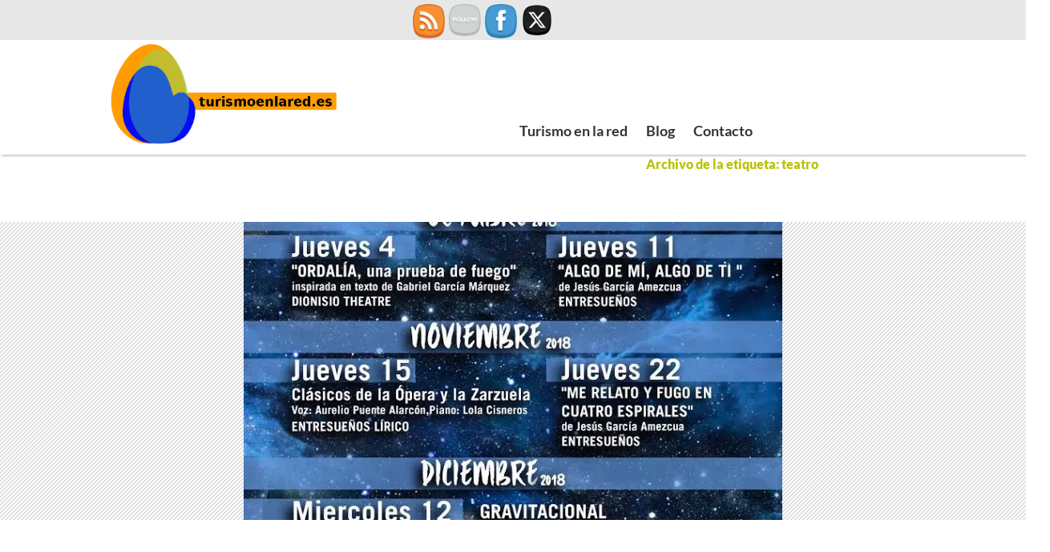

--- FILE ---
content_type: text/html; charset=UTF-8
request_url: https://www.turismoenlared.es/tag/teatro/
body_size: 19866
content:
<!DOCTYPE html>
<!--[if IE 7]>
<html class="ie ie7" lang="es">
<![endif]-->
<!--[if IE 8]>
<html class="ie ie8" lang="es">
<![endif]-->
<!--[if !(IE 7) & !(IE 8)]><!-->
<html lang="es">
<!--<![endif]-->
<head>
<meta charset="UTF-8">
<meta name="viewport" content="width=device-width">
<title>teatro archivos - Turismo en la Red</title>
<link rel="profile" href="https://gmpg.org/xfn/11">
<link rel="pingback" href="https://www.turismoenlared.es/xmlrpc.php">
<!--[if lt IE 9]>
<script src="https://www.turismoenlared.es/wp-content/themes/twentyfourteen/js/html5.js"></script>
<![endif]-->
<link href="https://fonts.googleapis.com/css?family=Raleway,Lato" rel="stylesheet">
<meta name='robots' content='index, follow, max-image-preview:large, max-snippet:-1, max-video-preview:-1' />
<!-- This site is optimized with the Yoast SEO plugin v26.7 - https://yoast.com/wordpress/plugins/seo/ -->
<link rel="canonical" href="https://www.turismoenlared.es/tag/teatro/" />
<meta property="og:locale" content="es_ES" />
<meta property="og:type" content="article" />
<meta property="og:title" content="teatro archivos - Turismo en la Red" />
<meta property="og:url" content="https://www.turismoenlared.es/tag/teatro/" />
<meta property="og:site_name" content="Turismo en la Red" />
<meta name="twitter:card" content="summary_large_image" />
<meta name="twitter:site" content="@Turismoenred" />
<script type="application/ld+json" class="yoast-schema-graph">{"@context":"https://schema.org","@graph":[{"@type":"CollectionPage","@id":"https://www.turismoenlared.es/tag/teatro/","url":"https://www.turismoenlared.es/tag/teatro/","name":"teatro archivos - Turismo en la Red","isPartOf":{"@id":"https://www.turismoenlared.es/#website"},"primaryImageOfPage":{"@id":"https://www.turismoenlared.es/tag/teatro/#primaryimage"},"image":{"@id":"https://www.turismoenlared.es/tag/teatro/#primaryimage"},"thumbnailUrl":"https://i0.wp.com/www.turismoenlared.es/wp-content/uploads/2018/09/CARTEL-ENTRESUE%C3%91OS.jpg?fit=707%2C1000&ssl=1","breadcrumb":{"@id":"https://www.turismoenlared.es/tag/teatro/#breadcrumb"},"inLanguage":"es"},{"@type":"ImageObject","inLanguage":"es","@id":"https://www.turismoenlared.es/tag/teatro/#primaryimage","url":"https://i0.wp.com/www.turismoenlared.es/wp-content/uploads/2018/09/CARTEL-ENTRESUE%C3%91OS.jpg?fit=707%2C1000&ssl=1","contentUrl":"https://i0.wp.com/www.turismoenlared.es/wp-content/uploads/2018/09/CARTEL-ENTRESUE%C3%91OS.jpg?fit=707%2C1000&ssl=1","width":707,"height":1000},{"@type":"BreadcrumbList","@id":"https://www.turismoenlared.es/tag/teatro/#breadcrumb","itemListElement":[{"@type":"ListItem","position":1,"name":"Portada","item":"https://www.turismoenlared.es/"},{"@type":"ListItem","position":2,"name":"teatro"}]},{"@type":"WebSite","@id":"https://www.turismoenlared.es/#website","url":"https://www.turismoenlared.es/","name":"Turismoenlared","description":"Sitio web destinado a profesionales y usuarios del Turismo","potentialAction":[{"@type":"SearchAction","target":{"@type":"EntryPoint","urlTemplate":"https://www.turismoenlared.es/?s={search_term_string}"},"query-input":{"@type":"PropertyValueSpecification","valueRequired":true,"valueName":"search_term_string"}}],"inLanguage":"es"}]}</script>
<!-- / Yoast SEO plugin. -->
<link rel='dns-prefetch' href='//secure.gravatar.com' />
<link rel='dns-prefetch' href='//stats.wp.com' />
<link rel='dns-prefetch' href='//v0.wordpress.com' />
<link rel='dns-prefetch' href='//widgets.wp.com' />
<link rel='dns-prefetch' href='//s0.wp.com' />
<link rel='dns-prefetch' href='//0.gravatar.com' />
<link rel='dns-prefetch' href='//1.gravatar.com' />
<link rel='dns-prefetch' href='//2.gravatar.com' />
<link rel='dns-prefetch' href='//jetpack.wordpress.com' />
<link rel='dns-prefetch' href='//public-api.wordpress.com' />
<link rel='preconnect' href='//i0.wp.com' />
<link rel='preconnect' href='//c0.wp.com' />
<link rel="alternate" type="application/rss+xml" title="Turismo en la Red &raquo; Feed" href="https://www.turismoenlared.es/feed/" />
<link rel="alternate" type="application/rss+xml" title="Turismo en la Red &raquo; Feed de los comentarios" href="https://www.turismoenlared.es/comments/feed/" />
<link rel="alternate" type="application/rss+xml" title="Turismo en la Red &raquo; Etiqueta teatro del feed" href="https://www.turismoenlared.es/tag/teatro/feed/" />
<style id='wp-img-auto-sizes-contain-inline-css'>
img:is([sizes=auto i],[sizes^="auto," i]){contain-intrinsic-size:3000px 1500px}
/*# sourceURL=wp-img-auto-sizes-contain-inline-css */
</style>
<link rel='stylesheet' id='twentyfourteen-jetpack-css' href='https://c0.wp.com/p/jetpack/15.4/modules/theme-tools/compat/twentyfourteen.css' media='all' />
<style id='wp-emoji-styles-inline-css'>
img.wp-smiley, img.emoji {
display: inline !important;
border: none !important;
box-shadow: none !important;
height: 1em !important;
width: 1em !important;
margin: 0 0.07em !important;
vertical-align: -0.1em !important;
background: none !important;
padding: 0 !important;
}
/*# sourceURL=wp-emoji-styles-inline-css */
</style>
<style id='wp-block-library-inline-css'>
:root{--wp-block-synced-color:#7a00df;--wp-block-synced-color--rgb:122,0,223;--wp-bound-block-color:var(--wp-block-synced-color);--wp-editor-canvas-background:#ddd;--wp-admin-theme-color:#007cba;--wp-admin-theme-color--rgb:0,124,186;--wp-admin-theme-color-darker-10:#006ba1;--wp-admin-theme-color-darker-10--rgb:0,107,160.5;--wp-admin-theme-color-darker-20:#005a87;--wp-admin-theme-color-darker-20--rgb:0,90,135;--wp-admin-border-width-focus:2px}@media (min-resolution:192dpi){:root{--wp-admin-border-width-focus:1.5px}}.wp-element-button{cursor:pointer}:root .has-very-light-gray-background-color{background-color:#eee}:root .has-very-dark-gray-background-color{background-color:#313131}:root .has-very-light-gray-color{color:#eee}:root .has-very-dark-gray-color{color:#313131}:root .has-vivid-green-cyan-to-vivid-cyan-blue-gradient-background{background:linear-gradient(135deg,#00d084,#0693e3)}:root .has-purple-crush-gradient-background{background:linear-gradient(135deg,#34e2e4,#4721fb 50%,#ab1dfe)}:root .has-hazy-dawn-gradient-background{background:linear-gradient(135deg,#faaca8,#dad0ec)}:root .has-subdued-olive-gradient-background{background:linear-gradient(135deg,#fafae1,#67a671)}:root .has-atomic-cream-gradient-background{background:linear-gradient(135deg,#fdd79a,#004a59)}:root .has-nightshade-gradient-background{background:linear-gradient(135deg,#330968,#31cdcf)}:root .has-midnight-gradient-background{background:linear-gradient(135deg,#020381,#2874fc)}:root{--wp--preset--font-size--normal:16px;--wp--preset--font-size--huge:42px}.has-regular-font-size{font-size:1em}.has-larger-font-size{font-size:2.625em}.has-normal-font-size{font-size:var(--wp--preset--font-size--normal)}.has-huge-font-size{font-size:var(--wp--preset--font-size--huge)}.has-text-align-center{text-align:center}.has-text-align-left{text-align:left}.has-text-align-right{text-align:right}.has-fit-text{white-space:nowrap!important}#end-resizable-editor-section{display:none}.aligncenter{clear:both}.items-justified-left{justify-content:flex-start}.items-justified-center{justify-content:center}.items-justified-right{justify-content:flex-end}.items-justified-space-between{justify-content:space-between}.screen-reader-text{border:0;clip-path:inset(50%);height:1px;margin:-1px;overflow:hidden;padding:0;position:absolute;width:1px;word-wrap:normal!important}.screen-reader-text:focus{background-color:#ddd;clip-path:none;color:#444;display:block;font-size:1em;height:auto;left:5px;line-height:normal;padding:15px 23px 14px;text-decoration:none;top:5px;width:auto;z-index:100000}html :where(.has-border-color){border-style:solid}html :where([style*=border-top-color]){border-top-style:solid}html :where([style*=border-right-color]){border-right-style:solid}html :where([style*=border-bottom-color]){border-bottom-style:solid}html :where([style*=border-left-color]){border-left-style:solid}html :where([style*=border-width]){border-style:solid}html :where([style*=border-top-width]){border-top-style:solid}html :where([style*=border-right-width]){border-right-style:solid}html :where([style*=border-bottom-width]){border-bottom-style:solid}html :where([style*=border-left-width]){border-left-style:solid}html :where(img[class*=wp-image-]){height:auto;max-width:100%}:where(figure){margin:0 0 1em}html :where(.is-position-sticky){--wp-admin--admin-bar--position-offset:var(--wp-admin--admin-bar--height,0px)}@media screen and (max-width:600px){html :where(.is-position-sticky){--wp-admin--admin-bar--position-offset:0px}}
/*# sourceURL=wp-block-library-inline-css */
</style><style id='global-styles-inline-css'>
:root{--wp--preset--aspect-ratio--square: 1;--wp--preset--aspect-ratio--4-3: 4/3;--wp--preset--aspect-ratio--3-4: 3/4;--wp--preset--aspect-ratio--3-2: 3/2;--wp--preset--aspect-ratio--2-3: 2/3;--wp--preset--aspect-ratio--16-9: 16/9;--wp--preset--aspect-ratio--9-16: 9/16;--wp--preset--color--black: #000;--wp--preset--color--cyan-bluish-gray: #abb8c3;--wp--preset--color--white: #fff;--wp--preset--color--pale-pink: #f78da7;--wp--preset--color--vivid-red: #cf2e2e;--wp--preset--color--luminous-vivid-orange: #ff6900;--wp--preset--color--luminous-vivid-amber: #fcb900;--wp--preset--color--light-green-cyan: #7bdcb5;--wp--preset--color--vivid-green-cyan: #00d084;--wp--preset--color--pale-cyan-blue: #8ed1fc;--wp--preset--color--vivid-cyan-blue: #0693e3;--wp--preset--color--vivid-purple: #9b51e0;--wp--preset--color--green: #24890d;--wp--preset--color--dark-gray: #2b2b2b;--wp--preset--color--medium-gray: #767676;--wp--preset--color--light-gray: #f5f5f5;--wp--preset--gradient--vivid-cyan-blue-to-vivid-purple: linear-gradient(135deg,rgb(6,147,227) 0%,rgb(155,81,224) 100%);--wp--preset--gradient--light-green-cyan-to-vivid-green-cyan: linear-gradient(135deg,rgb(122,220,180) 0%,rgb(0,208,130) 100%);--wp--preset--gradient--luminous-vivid-amber-to-luminous-vivid-orange: linear-gradient(135deg,rgb(252,185,0) 0%,rgb(255,105,0) 100%);--wp--preset--gradient--luminous-vivid-orange-to-vivid-red: linear-gradient(135deg,rgb(255,105,0) 0%,rgb(207,46,46) 100%);--wp--preset--gradient--very-light-gray-to-cyan-bluish-gray: linear-gradient(135deg,rgb(238,238,238) 0%,rgb(169,184,195) 100%);--wp--preset--gradient--cool-to-warm-spectrum: linear-gradient(135deg,rgb(74,234,220) 0%,rgb(151,120,209) 20%,rgb(207,42,186) 40%,rgb(238,44,130) 60%,rgb(251,105,98) 80%,rgb(254,248,76) 100%);--wp--preset--gradient--blush-light-purple: linear-gradient(135deg,rgb(255,206,236) 0%,rgb(152,150,240) 100%);--wp--preset--gradient--blush-bordeaux: linear-gradient(135deg,rgb(254,205,165) 0%,rgb(254,45,45) 50%,rgb(107,0,62) 100%);--wp--preset--gradient--luminous-dusk: linear-gradient(135deg,rgb(255,203,112) 0%,rgb(199,81,192) 50%,rgb(65,88,208) 100%);--wp--preset--gradient--pale-ocean: linear-gradient(135deg,rgb(255,245,203) 0%,rgb(182,227,212) 50%,rgb(51,167,181) 100%);--wp--preset--gradient--electric-grass: linear-gradient(135deg,rgb(202,248,128) 0%,rgb(113,206,126) 100%);--wp--preset--gradient--midnight: linear-gradient(135deg,rgb(2,3,129) 0%,rgb(40,116,252) 100%);--wp--preset--font-size--small: 13px;--wp--preset--font-size--medium: 20px;--wp--preset--font-size--large: 36px;--wp--preset--font-size--x-large: 42px;--wp--preset--spacing--20: 0.44rem;--wp--preset--spacing--30: 0.67rem;--wp--preset--spacing--40: 1rem;--wp--preset--spacing--50: 1.5rem;--wp--preset--spacing--60: 2.25rem;--wp--preset--spacing--70: 3.38rem;--wp--preset--spacing--80: 5.06rem;--wp--preset--shadow--natural: 6px 6px 9px rgba(0, 0, 0, 0.2);--wp--preset--shadow--deep: 12px 12px 50px rgba(0, 0, 0, 0.4);--wp--preset--shadow--sharp: 6px 6px 0px rgba(0, 0, 0, 0.2);--wp--preset--shadow--outlined: 6px 6px 0px -3px rgb(255, 255, 255), 6px 6px rgb(0, 0, 0);--wp--preset--shadow--crisp: 6px 6px 0px rgb(0, 0, 0);}:where(.is-layout-flex){gap: 0.5em;}:where(.is-layout-grid){gap: 0.5em;}body .is-layout-flex{display: flex;}.is-layout-flex{flex-wrap: wrap;align-items: center;}.is-layout-flex > :is(*, div){margin: 0;}body .is-layout-grid{display: grid;}.is-layout-grid > :is(*, div){margin: 0;}:where(.wp-block-columns.is-layout-flex){gap: 2em;}:where(.wp-block-columns.is-layout-grid){gap: 2em;}:where(.wp-block-post-template.is-layout-flex){gap: 1.25em;}:where(.wp-block-post-template.is-layout-grid){gap: 1.25em;}.has-black-color{color: var(--wp--preset--color--black) !important;}.has-cyan-bluish-gray-color{color: var(--wp--preset--color--cyan-bluish-gray) !important;}.has-white-color{color: var(--wp--preset--color--white) !important;}.has-pale-pink-color{color: var(--wp--preset--color--pale-pink) !important;}.has-vivid-red-color{color: var(--wp--preset--color--vivid-red) !important;}.has-luminous-vivid-orange-color{color: var(--wp--preset--color--luminous-vivid-orange) !important;}.has-luminous-vivid-amber-color{color: var(--wp--preset--color--luminous-vivid-amber) !important;}.has-light-green-cyan-color{color: var(--wp--preset--color--light-green-cyan) !important;}.has-vivid-green-cyan-color{color: var(--wp--preset--color--vivid-green-cyan) !important;}.has-pale-cyan-blue-color{color: var(--wp--preset--color--pale-cyan-blue) !important;}.has-vivid-cyan-blue-color{color: var(--wp--preset--color--vivid-cyan-blue) !important;}.has-vivid-purple-color{color: var(--wp--preset--color--vivid-purple) !important;}.has-black-background-color{background-color: var(--wp--preset--color--black) !important;}.has-cyan-bluish-gray-background-color{background-color: var(--wp--preset--color--cyan-bluish-gray) !important;}.has-white-background-color{background-color: var(--wp--preset--color--white) !important;}.has-pale-pink-background-color{background-color: var(--wp--preset--color--pale-pink) !important;}.has-vivid-red-background-color{background-color: var(--wp--preset--color--vivid-red) !important;}.has-luminous-vivid-orange-background-color{background-color: var(--wp--preset--color--luminous-vivid-orange) !important;}.has-luminous-vivid-amber-background-color{background-color: var(--wp--preset--color--luminous-vivid-amber) !important;}.has-light-green-cyan-background-color{background-color: var(--wp--preset--color--light-green-cyan) !important;}.has-vivid-green-cyan-background-color{background-color: var(--wp--preset--color--vivid-green-cyan) !important;}.has-pale-cyan-blue-background-color{background-color: var(--wp--preset--color--pale-cyan-blue) !important;}.has-vivid-cyan-blue-background-color{background-color: var(--wp--preset--color--vivid-cyan-blue) !important;}.has-vivid-purple-background-color{background-color: var(--wp--preset--color--vivid-purple) !important;}.has-black-border-color{border-color: var(--wp--preset--color--black) !important;}.has-cyan-bluish-gray-border-color{border-color: var(--wp--preset--color--cyan-bluish-gray) !important;}.has-white-border-color{border-color: var(--wp--preset--color--white) !important;}.has-pale-pink-border-color{border-color: var(--wp--preset--color--pale-pink) !important;}.has-vivid-red-border-color{border-color: var(--wp--preset--color--vivid-red) !important;}.has-luminous-vivid-orange-border-color{border-color: var(--wp--preset--color--luminous-vivid-orange) !important;}.has-luminous-vivid-amber-border-color{border-color: var(--wp--preset--color--luminous-vivid-amber) !important;}.has-light-green-cyan-border-color{border-color: var(--wp--preset--color--light-green-cyan) !important;}.has-vivid-green-cyan-border-color{border-color: var(--wp--preset--color--vivid-green-cyan) !important;}.has-pale-cyan-blue-border-color{border-color: var(--wp--preset--color--pale-cyan-blue) !important;}.has-vivid-cyan-blue-border-color{border-color: var(--wp--preset--color--vivid-cyan-blue) !important;}.has-vivid-purple-border-color{border-color: var(--wp--preset--color--vivid-purple) !important;}.has-vivid-cyan-blue-to-vivid-purple-gradient-background{background: var(--wp--preset--gradient--vivid-cyan-blue-to-vivid-purple) !important;}.has-light-green-cyan-to-vivid-green-cyan-gradient-background{background: var(--wp--preset--gradient--light-green-cyan-to-vivid-green-cyan) !important;}.has-luminous-vivid-amber-to-luminous-vivid-orange-gradient-background{background: var(--wp--preset--gradient--luminous-vivid-amber-to-luminous-vivid-orange) !important;}.has-luminous-vivid-orange-to-vivid-red-gradient-background{background: var(--wp--preset--gradient--luminous-vivid-orange-to-vivid-red) !important;}.has-very-light-gray-to-cyan-bluish-gray-gradient-background{background: var(--wp--preset--gradient--very-light-gray-to-cyan-bluish-gray) !important;}.has-cool-to-warm-spectrum-gradient-background{background: var(--wp--preset--gradient--cool-to-warm-spectrum) !important;}.has-blush-light-purple-gradient-background{background: var(--wp--preset--gradient--blush-light-purple) !important;}.has-blush-bordeaux-gradient-background{background: var(--wp--preset--gradient--blush-bordeaux) !important;}.has-luminous-dusk-gradient-background{background: var(--wp--preset--gradient--luminous-dusk) !important;}.has-pale-ocean-gradient-background{background: var(--wp--preset--gradient--pale-ocean) !important;}.has-electric-grass-gradient-background{background: var(--wp--preset--gradient--electric-grass) !important;}.has-midnight-gradient-background{background: var(--wp--preset--gradient--midnight) !important;}.has-small-font-size{font-size: var(--wp--preset--font-size--small) !important;}.has-medium-font-size{font-size: var(--wp--preset--font-size--medium) !important;}.has-large-font-size{font-size: var(--wp--preset--font-size--large) !important;}.has-x-large-font-size{font-size: var(--wp--preset--font-size--x-large) !important;}
/*# sourceURL=global-styles-inline-css */
</style>
<style id='classic-theme-styles-inline-css'>
/*! This file is auto-generated */
.wp-block-button__link{color:#fff;background-color:#32373c;border-radius:9999px;box-shadow:none;text-decoration:none;padding:calc(.667em + 2px) calc(1.333em + 2px);font-size:1.125em}.wp-block-file__button{background:#32373c;color:#fff;text-decoration:none}
/*# sourceURL=/wp-includes/css/classic-themes.min.css */
</style>
<!-- <link rel='stylesheet' id='cpsh-shortcodes-css' href='https://www.turismoenlared.es/wp-content/plugins/column-shortcodes//assets/css/shortcodes.css?ver=1.0.1' media='all' /> -->
<!-- <link rel='stylesheet' id='contact-form-7-css' href='https://www.turismoenlared.es/wp-content/plugins/contact-form-7/includes/css/styles.css?ver=6.1.4' media='all' /> -->
<!-- <link rel='stylesheet' id='wp-banners-css-css' href='https://www.turismoenlared.es/wp-content/plugins/custom-banners/assets/css/wp-banners.css?ver=6.9' media='all' /> -->
<!-- <link rel='stylesheet' id='SFSIPLUSmainCss-css' href='https://www.turismoenlared.es/wp-content/plugins/ultimate-social-media-plus/css/sfsi-style.css?ver=3.7.1' media='all' /> -->
<!-- <link rel='stylesheet' id='flxmap-css' href='https://www.turismoenlared.es/wp-content/plugins/wp-flexible-map/static/css/styles.css?ver=1.19.0' media='all' /> -->
<!-- <link rel='stylesheet' id='wml_client_style-css' href='https://www.turismoenlared.es/wp-content/plugins/wp-masonry-layout/css/wmlc_client.css?ver=6.9' media='all' /> -->
<!-- <link rel='stylesheet' id='twentyfourteen-lato-css' href='https://www.turismoenlared.es/wp-content/themes/twentyfourteen/fonts/font-lato.css?ver=20230328' media='all' /> -->
<link rel="stylesheet" type="text/css" href="//www.turismoenlared.es/wp-content/cache/wpfc-minified/cdteux7/dgkkn.css" media="all"/>
<link rel='stylesheet' id='genericons-css' href='https://c0.wp.com/p/jetpack/15.4/_inc/genericons/genericons/genericons.css' media='all' />
<!-- <link rel='stylesheet' id='twentyfourteen-style-css' href='https://www.turismoenlared.es/wp-content/themes/twentyfourteen-hijo/style.css?ver=20251202' media='all' /> -->
<!-- <link rel='stylesheet' id='twentyfourteen-block-style-css' href='https://www.turismoenlared.es/wp-content/themes/twentyfourteen/css/blocks.css?ver=20250715' media='all' /> -->
<link rel="stylesheet" type="text/css" href="//www.turismoenlared.es/wp-content/cache/wpfc-minified/97bzlwbp/2acx9.css" media="all"/>
<link rel='stylesheet' id='jetpack_likes-css' href='https://c0.wp.com/p/jetpack/15.4/modules/likes/style.css' media='all' />
<!-- <link rel='stylesheet' id='wp-featherlight-css' href='https://www.turismoenlared.es/wp-content/plugins/wp-featherlight/css/wp-featherlight.min.css?ver=1.3.4' media='all' /> -->
<!-- <link rel='stylesheet' id='wp_edit_column-styles-css' href='https://www.turismoenlared.es/wp-content/plugins/wp-edit/css/column-style.css?ver=6.9' media='all' /> -->
<link rel="stylesheet" type="text/css" href="//www.turismoenlared.es/wp-content/cache/wpfc-minified/zgymy1z/4bplv.css" media="all"/>
<script src="https://c0.wp.com/c/6.9/wp-includes/js/jquery/jquery.min.js" id="jquery-core-js"></script>
<script src="https://c0.wp.com/c/6.9/wp-includes/js/jquery/jquery-migrate.min.js" id="jquery-migrate-js"></script>
<script id="image-watermark-no-right-click-js-before">
var iwArgsNoRightClick = {"rightclick":"N","draganddrop":"N","devtools":"Y","enableToast":"Y","toastMessage":"This content is protected"};
//# sourceURL=image-watermark-no-right-click-js-before
</script>
<script src='//www.turismoenlared.es/wp-content/cache/wpfc-minified/k2tvrrwg/drsj.js' type="text/javascript"></script>
<!-- <script src="https://www.turismoenlared.es/wp-content/plugins/image-watermark/js/no-right-click.js?ver=2.0.3" id="image-watermark-no-right-click-js"></script> -->
<!-- <script src="https://www.turismoenlared.es/wp-content/plugins/wp-masonry-layout/js/wmljs.js?ver=6.9" id="wmljs-js"></script> -->
<!-- <script src="https://www.turismoenlared.es/wp-content/plugins/wp-masonry-layout/js/jquery.infinitescroll.min.js?ver=6.9" id="wml_infinity_scroll-js"></script> -->
<!-- <script src="https://www.turismoenlared.es/wp-content/themes/twentyfourteen/js/functions.js?ver=20250729" id="twentyfourteen-script-js" defer data-wp-strategy="defer"></script> -->
<link rel="https://api.w.org/" href="https://www.turismoenlared.es/wp-json/" /><link rel="alternate" title="JSON" type="application/json" href="https://www.turismoenlared.es/wp-json/wp/v2/tags/237" /><link rel="EditURI" type="application/rsd+xml" title="RSD" href="https://www.turismoenlared.es/xmlrpc.php?rsd" />
<meta name="generator" content="WordPress 6.9" />
<style type="text/css" media="screen"></style>	<script>
window.addEventListener("sfsi_plus_functions_loaded", function() {
var body = document.getElementsByTagName('body')[0];
// console.log(body);
body.classList.add("sfsi_plus_3.53");
})
// window.addEventListener('sfsi_plus_functions_loaded',function(e) {
// 	jQuery("body").addClass("sfsi_plus_3.53")
// });
jQuery(document).ready(function(e) {
jQuery("body").addClass("sfsi_plus_3.53")
});
function sfsi_plus_processfurther(ref) {
var feed_id = '[base64]';
var feedtype = 8;
var email = jQuery(ref).find('input[name="email"]').val();
var filter = /^(([^<>()[\]\\.,;:\s@\"]+(\.[^<>()[\]\\.,;:\s@\"]+)*)|(\".+\"))@((\[[0-9]{1,3}\.[0-9]{1,3}\.[0-9]{1,3}\.[0-9]{1,3}\])|(([a-zA-Z\-0-9]+\.)+[a-zA-Z]{2,}))$/;
if ((email != "Enter your email") && (filter.test(email))) {
if (feedtype == "8") {
var url = "https://api.follow.it/subscription-form/" + feed_id + "/" + feedtype;
window.open(url, "popupwindow", "scrollbars=yes,width=1080,height=760");
return true;
}
} else {
alert("Please enter email address");
jQuery(ref).find('input[name="email"]').focus();
return false;
}
}
</script>
<style>
.sfsi_plus_subscribe_Popinner {
width: 100% !important;
height: auto !important;
border: 1px solid #b5b5b5 !important;
padding: 18px 0px !important;
background-color: #ffffff !important;
}
.sfsi_plus_subscribe_Popinner form {
margin: 0 20px !important;
}
.sfsi_plus_subscribe_Popinner h5 {
font-family: Helvetica,Arial,sans-serif !important;
font-weight: bold !important;
color: #000000 !important;
font-size: 16px !important;
text-align: center !important;
margin: 0 0 10px !important;
padding: 0 !important;
}
.sfsi_plus_subscription_form_field {
margin: 5px 0 !important;
width: 100% !important;
display: inline-flex;
display: -webkit-inline-flex;
}
.sfsi_plus_subscription_form_field input {
width: 100% !important;
padding: 10px 0px !important;
}
.sfsi_plus_subscribe_Popinner input[type=email] {
font-family: Helvetica,Arial,sans-serif !important;
font-style: normal !important;
color:  !important;
font-size: 14px !important;
text-align: center !important;
}
.sfsi_plus_subscribe_Popinner input[type=email]::-webkit-input-placeholder {
font-family: Helvetica,Arial,sans-serif !important;
font-style: normal !important;
color:  !important;
font-size: 14px !important;
text-align: center !important;
}
.sfsi_plus_subscribe_Popinner input[type=email]:-moz-placeholder {
/* Firefox 18- */
font-family: Helvetica,Arial,sans-serif !important;
font-style: normal !important;
color:  !important;
font-size: 14px !important;
text-align: center !important;
}
.sfsi_plus_subscribe_Popinner input[type=email]::-moz-placeholder {
/* Firefox 19+ */
font-family: Helvetica,Arial,sans-serif !important;
font-style: normal !important;
color:  !important;
font-size: 14px !important;
text-align: center !important;
}
.sfsi_plus_subscribe_Popinner input[type=email]:-ms-input-placeholder {
font-family: Helvetica,Arial,sans-serif !important;
font-style: normal !important;
color:  !important;
font-size: 14px !important;
text-align: center !important;
}
.sfsi_plus_subscribe_Popinner input[type=submit] {
font-family: Helvetica,Arial,sans-serif !important;
font-weight: bold !important;
color: #000000 !important;
font-size: 16px !important;
text-align: center !important;
background-color: #dedede !important;
}
</style>
<meta name="follow.[base64]" content="y6ageR2wzW4XgKHCRvyv"/>	<style>img#wpstats{display:none}</style>
<style>.recentcomments a{display:inline !important;padding:0 !important;margin:0 !important;}</style><link rel="icon" href="https://i0.wp.com/www.turismoenlared.es/wp-content/uploads/2017/12/cropped-logo-turismoenlared-mini.png?fit=32%2C32&#038;ssl=1" sizes="32x32" />
<link rel="icon" href="https://i0.wp.com/www.turismoenlared.es/wp-content/uploads/2017/12/cropped-logo-turismoenlared-mini.png?fit=192%2C192&#038;ssl=1" sizes="192x192" />
<link rel="apple-touch-icon" href="https://i0.wp.com/www.turismoenlared.es/wp-content/uploads/2017/12/cropped-logo-turismoenlared-mini.png?fit=180%2C180&#038;ssl=1" />
<meta name="msapplication-TileImage" content="https://i0.wp.com/www.turismoenlared.es/wp-content/uploads/2017/12/cropped-logo-turismoenlared-mini.png?fit=270%2C270&#038;ssl=1" />
<!-- Global site tag (gtag.js) - Google Analytics -->
<script async src="https://www.googletagmanager.com/gtag/js?id=UA-114903877-1"></script>
<script>
window.dataLayer = window.dataLayer || [];
function gtag(){dataLayer.push(arguments);}
gtag('js', new Date());
gtag('config', 'UA-114903877-1');
</script>
</head>
<body data-rsssl=1 class="archive tag tag-teatro tag-237 wp-embed-responsive wp-theme-twentyfourteen wp-child-theme-twentyfourteen-hijo cookies-not-set sfsi_plus_actvite_theme_cute metaslider-plugin wp-featherlight-captions group-blog header-image list-view footer-widgets">
<div id="page" class="hfeed site">
<header id="masthead" class="site-header" role="banner">
<div class="superheader">
<div class="center">
<div class="sfsi_plus_widget"><div id="sfsi_plus_wDiv"></div><div class="sfsiplus_norm_row sfsi_plus_wDiv"  style="width:225px;position:absolute;;text-align:left"><div style='width:40px; height:auto;margin-left:5px;margin-bottom:5px;' class='sfsi_plus_wicons shuffeldiv1 '><div class='sfsiplus_inerCnt'><a class='sficn1' data-effect='scale' target='_blank'  href='https://turismoenlared.es/feed/'  style='width:40px; height:40px;opacity:1;' ><img alt='RSS' title='RSS' src='https://www.turismoenlared.es/wp-content/plugins/ultimate-social-media-plus/images/icons_theme/cute/cute_rss.png' width='40' height='40' style='' class='sfcm sfsi_wicon sfsiplusid_round_icon_rss' data-effect='scale'  /></a></div></div><div style='width:40px; height:auto;margin-left:5px;margin-bottom:5px;' class='sfsi_plus_wicons shuffeldiv1 '><div class='sfsiplus_inerCnt'><a class='sficn1' data-effect='scale' target='_blank'  href='http://www.specificfeeds.com/widgets/emailSubscribeEncFeed/[base64]/OA=='  style='width:40px; height:40px;opacity:1;' ><img alt='Follow by Email' title='Follow by Email' src='https://www.turismoenlared.es/wp-content/plugins/ultimate-social-media-plus/images/icons_theme/cute/cute_subscribe.png' width='40' height='40' style='' class='sfcm sfsi_wicon sfsiplusid_round_icon_email' data-effect='scale'  /></a></div></div><div style='width:40px; height:auto;margin-left:5px;margin-bottom:5px;' class='sfsi_plus_wicons shuffeldiv1 '><div class='sfsiplus_inerCnt'><a class='sficn1' data-effect='scale'   href='javascript:void(0);'  style='width:40px; height:40px;opacity:1;' ><img alt='Facebook' title='Facebook' src='https://www.turismoenlared.es/wp-content/plugins/ultimate-social-media-plus/images/icons_theme/cute/cute_fb.png' width='40' height='40' style='' class='sfcm sfsi_wicon sfsiplusid_round_icon_facebook' data-effect='scale'  /></a><div class="sfsi_plus_tool_tip_2 sfsi_plus_fb_tool_bdr sfsi_plus_Tlleft sfsiplusid_facebook" style="display:block;width:62px;opacity:0;z-index:-1;"><span class="bot_arow bot_fb_arow"></span><div class="sfsi_plus_inside"><div  class='icon2'><div class="fb-like" data-width="180" data-show-faces="false" data-href="https%3A%2F%2Fwww.turismoenlared.es%2Ftag%2Fteatro%2F" data-layout="button" data-action="like" data-share="false" ></div></div></div></div></div></div><div style='width:40px; height:auto;margin-left:5px;margin-bottom:5px;' class='sfsi_plus_wicons shuffeldiv1 '><div class='sfsiplus_inerCnt'><a class='sficn1' data-effect='scale'   href='javascript:void(0);'  style='width:40px; height:40px;opacity:1;' ><img alt='Twitter' title='Twitter' src='https://www.turismoenlared.es/wp-content/plugins/ultimate-social-media-plus/images/icons_theme/cute/cute_twitter.png' width='40' height='40' style='' class='sfcm sfsi_wicon sfsiplusid_round_icon_twitter' data-effect='scale'  /></a><div class="sfsi_plus_tool_tip_2 sfsi_plus_twt_tool_bdr sfsi_plus_Tlleft sfsiplusid_twitter" style="display:block;width:59px;opacity:0;z-index:-1;"><span class="bot_arow bot_twt_arow"></span><div class="sfsi_plus_inside"><div  class='icon2'><div class='sf_twiter' style='display: inline-block;vertical-align: middle;width: auto;'>
<a target='_blank' href='https://x.com/intent/post?text=Hey%2C+check+out+this+cool+site+I+found%3A+www.yourname.com+%23Topic+via%40my_twitter_name https://www.turismoenlared.es/tag/teatro'style='display:inline-block' >
<img nopin=nopin width='auto' class='sfsi_plus_wicon' src='https://www.turismoenlared.es/wp-content/plugins/ultimate-social-media-plus/images/share_icons/Twitter_Tweet/en_US_Tweet.svg' alt='Tweet' title='Tweet' >
</a>
</div></div></div></div></div></div></div ><div id="sfsi_holder" class="sfsi_plus_holders" style="position: relative; float: left;width:100%;z-index:-1;"></div ><script></script><div style="clear: both;"></div></div> 
</div>
<!--<div id="contact">
<img width="16" src="https://www.communico.es/dummy//wp-content/uploads/2017/02/sobre.png" alt="email">&nbsp;&nbsp; <a href="mailto:info@turismoenlared.es">info@turismoenlared.es</a> &nbsp;&nbsp;- &nbsp;&nbsp;<img width="16" src="https://www.communico.es/dummy//wp-content/uploads/2017/02/telefono.png" alt="telefono">&nbsp;&nbsp; <a href="tel:+34 91000000"> 91 000000 </a>&nbsp;&nbsp; - &nbsp;&nbsp;
<img width="14" src="https://www.communico.es/dummy//wp-content/uploads/2017/02/locator.png" alt="contacto">&nbsp;&nbsp; <a href="/contacto" rel="contacto">
Contacto
</a>&nbsp;&nbsp;			
<div class="search-toggle">
<a href="#search-container" class="screen-reader-text" aria-expanded="false" aria-controls="search-container">Buscar</a>
</div>    
</div>-->
</div>
<div class="header-main">
<div class="contenidos">	
<div class="logotipo">
<a href="https://www.turismoenlared.es/" rel="home">
<img src="https://www.turismoenlared.es/wp-content/uploads/2017/12/logo-turismoenlared-ok-1.png" width="800" height="355" alt="Turismo en la Red">
</a>
</div>
<nav id="primary-navigation" class="site-navigation primary-navigation" role="navigation">
<button class="menu-toggle">Menú principal</button>
<a class="screen-reader-text skip-link" href="#content">Saltar al contenido</a>
<div class="menu-menu-principal-container"><ul id="primary-menu" class="nav-menu"><li id="menu-item-1489" class="menu-item menu-item-type-post_type menu-item-object-page menu-item-home menu-item-1489"><a href="https://www.turismoenlared.es/">Turismo en la red</a></li>
<li id="menu-item-1487" class="menu-item menu-item-type-post_type menu-item-object-page current_page_parent menu-item-1487"><a href="https://www.turismoenlared.es/blog/">Blog</a></li>
<li id="menu-item-1488" class="menu-item menu-item-type-post_type menu-item-object-page menu-item-1488"><a href="https://www.turismoenlared.es/contacto/">Contacto</a></li>
</ul></div>				
</nav>
</div>
</div>
<div id="search-container" class="search-box-wrapper hide">
<div class="search-box">
<form role="search" method="get" class="search-form" action="https://www.turismoenlared.es/">
<label>
<span class="screen-reader-text">Buscar:</span>
<input type="search" class="search-field" placeholder="Buscar &hellip;" value="" name="s" />
</label>
<input type="submit" class="search-submit" value="Buscar" />
</form>			</div>
</div>
</header><!-- #masthead -->
<div id="main" class="site-main">
<section id="primary" class="content-area">
<div id="content" class="site-content" role="main">
<header class="archive-header">
<h1 class="archive-title">
Archivo de la etiqueta: teatro				</h1>
</header><!-- .archive-header -->
<article id="post-3169" class="post-3169 post type-post status-publish format-standard has-post-thumbnail hentry category-hoteles category-turismo-y-espectaculos tag-alhambra-palace tag-cultura tag-eventos tag-historia tag-teatrillo tag-teatro wpautop">
<a class="post-thumbnail" href="https://www.turismoenlared.es/noches-de-entresuenos-en-el-alhambra-palace-ciclo-de-teatro-y-musica/" aria-hidden="true">
<img width="672" height="372" src="https://i0.wp.com/www.turismoenlared.es/wp-content/uploads/2018/09/CARTEL-ENTRESUE%C3%91OS.jpg?resize=672%2C372&amp;ssl=1" class="attachment-post-thumbnail size-post-thumbnail wp-post-image" alt="&#8216;Noches de Entresueños&#8217; en el Alhambra Palace, Ciclo de Teatro y Música" decoding="async" fetchpriority="high" data-attachment-id="3170" data-permalink="https://www.turismoenlared.es/noches-de-entresuenos-en-el-alhambra-palace-ciclo-de-teatro-y-musica/cartel-entresuenos/" data-orig-file="https://i0.wp.com/www.turismoenlared.es/wp-content/uploads/2018/09/CARTEL-ENTRESUE%C3%91OS.jpg?fit=707%2C1000&amp;ssl=1" data-orig-size="707,1000" data-comments-opened="1" data-image-meta="{&quot;aperture&quot;:&quot;0&quot;,&quot;credit&quot;:&quot;&quot;,&quot;camera&quot;:&quot;&quot;,&quot;caption&quot;:&quot;&quot;,&quot;created_timestamp&quot;:&quot;0&quot;,&quot;copyright&quot;:&quot;&quot;,&quot;focal_length&quot;:&quot;0&quot;,&quot;iso&quot;:&quot;0&quot;,&quot;shutter_speed&quot;:&quot;0&quot;,&quot;title&quot;:&quot;&quot;,&quot;orientation&quot;:&quot;0&quot;}" data-image-title="CARTEL ENTRESUEÑOS" data-image-description="" data-image-caption="" data-medium-file="https://i0.wp.com/www.turismoenlared.es/wp-content/uploads/2018/09/CARTEL-ENTRESUE%C3%91OS.jpg?fit=212%2C300&amp;ssl=1" data-large-file="https://i0.wp.com/www.turismoenlared.es/wp-content/uploads/2018/09/CARTEL-ENTRESUE%C3%91OS.jpg?fit=474%2C670&amp;ssl=1" />	</a>
<header class="entry-header">
<div class="entry-meta">
<span class="cat-links"><a href="https://www.turismoenlared.es/category/hoteles/" rel="category tag">Hoteles</a>, <a href="https://www.turismoenlared.es/category/turismo-y-espectaculos/" rel="category tag">turismo y espectáculos</a></span>
</div>
<h1 class="entry-title"><a href="https://www.turismoenlared.es/noches-de-entresuenos-en-el-alhambra-palace-ciclo-de-teatro-y-musica/" rel="bookmark">&#8216;Noches de Entresueños&#8217; en el Alhambra Palace, Ciclo de Teatro y Música</a></h1>
<div class="entry-meta">
<span class="entry-date"><a href="https://www.turismoenlared.es/noches-de-entresuenos-en-el-alhambra-palace-ciclo-de-teatro-y-musica/" rel="bookmark"><time class="entry-date" datetime="2018-09-25T10:47:57+00:00">25/09/2018</time></a></span> <span class="byline"><span class="author vcard"><a class="url fn n" href="https://www.turismoenlared.es/author/marta/" rel="author">Marta</a></span></span>			<span class="comments-link"><a href="https://www.turismoenlared.es/noches-de-entresuenos-en-el-alhambra-palace-ciclo-de-teatro-y-musica/#respond">Deja un comentario</a></span>
</div><!-- .entry-meta -->
</header><!-- .entry-header -->
<div class="entry-content">
<p>El escenario del <strong>‘teatrillo’</strong> del <strong>Hotel Alhambra Palace</strong>, es un espacio perfecto para espectáculos en formato pequeño que se decantan por ofrecer al público la cercanía que les caracteriza. En él, se han desarrollado actividades artísticas en las que han sido protagonistas escritores, poetas, dramaturgos, compositores y un largo etcétera, que han dejado cientos de historias aún vivas en el recuerdo.</p>
<p>Desde 1910 hasta nuestros días, el Alhambra Palace sigue siendo uno de los puntos neurálgicos donde la sociedad granadina disfruta de las veladas más especiales. Esta vez, la <strong>Plataforma Entresueños</strong> ha elegido este emblemático rincón para desarrollar diferentes obras de teatro que tendrán lugar durante los meses de octubre, noviembre y diciembe; todas ellas recogidas bajo el nombre de <strong>‘Noches de Entresueños’</strong>.</p>
<p>El 4 de octubre, los asistentes podrán ser partícipes de <strong>‘Ordalía, una prueba de fuego’</strong>, una obra que hace referencia al texto de Gabriel García Márquez y <strong>‘Algo de mí, algo de ti’</strong>, de Jesús García Amezcua, el jueves 11. En noviembre, el ‘teatrillo del Palace’ acogerá <strong>‘Clásicos de la Ópera y la Zarzuela’</strong> con Aurelio Puente Alarcón a la voz y Lola Cisneros al piano, que se representará el jueves 15 y <strong>‘Me relato y fugo en cuatro espirales’</strong>, de Jesús García Amezcua, el siguiente jueves 22. Por último, el miércoles 12 de diciembre el público verá el <strong>espectáculo de música, danza, voz lírica y flamenca</strong>, inspirado en los versos de Jesús García Amezcua de su obra “Gravitacional”.</p>
<p>El horario de todas las funciones será a las <strong>21.00 horas</strong> y se puede consultar más información en <strong><a href="https://www.redentradas.com/">redentradas.com</a></strong> o en <strong><a href="http://entresuenos.com/">entresuenos.com</a></strong>. El precio del <strong>abono completo</strong> es de <strong>51,50 euros</strong> y de <strong>15,50 euros</strong> la <strong>entrada</strong> para cualquiera de las obras de manera <strong>individual</strong>.</p>
<p>El otoño viene cargado de propuestas culturales preparadas para vivir las noches más inspiradoras de Granada en el <strong>‘teatrillo’ del Hotel Alhambra Palace de la mano de Entresueños</strong>. Una estación perfecta para conocer esta ciudad repleta de posibilidades para todos los gustos.</p>
</div><!-- .entry-content -->
<footer class="entry-meta"><span class="tag-links"><a href="https://www.turismoenlared.es/tag/alhambra-palace/" rel="tag">Alhambra Palace</a><a href="https://www.turismoenlared.es/tag/cultura/" rel="tag">Cultura</a><a href="https://www.turismoenlared.es/tag/eventos/" rel="tag">eventos</a><a href="https://www.turismoenlared.es/tag/historia/" rel="tag">historia</a><a href="https://www.turismoenlared.es/tag/teatrillo/" rel="tag">teatrillo</a><a href="https://www.turismoenlared.es/tag/teatro/" rel="tag">teatro</a></span></footer></article><!-- #post-## -->
<article id="post-2302" class="post-2302 post type-post status-publish format-standard has-post-thumbnail hentry category-turismo tag-alhambra-palace tag-conciertos tag-cultura tag-granada tag-musica tag-teatro tag-turismo wpautop">
<a class="post-thumbnail" href="https://www.turismoenlared.es/nuevas-veladas-musicales-en-el-teatro-del-hotel-alhambra-palace/" aria-hidden="true">
<img width="672" height="372" src="https://i0.wp.com/www.turismoenlared.es/wp-content/uploads/2018/05/TEATRO-THEATRE.jpg?resize=672%2C372&amp;ssl=1" class="attachment-post-thumbnail size-post-thumbnail wp-post-image" alt="Nuevas veladas musicales en el Teatro del Hotel Alhambra Palace" decoding="async" srcset="https://i0.wp.com/www.turismoenlared.es/wp-content/uploads/2018/05/TEATRO-THEATRE.jpg?resize=672%2C372&amp;ssl=1 672w, https://i0.wp.com/www.turismoenlared.es/wp-content/uploads/2018/05/TEATRO-THEATRE.jpg?resize=1038%2C576&amp;ssl=1 1038w, https://i0.wp.com/www.turismoenlared.es/wp-content/uploads/2018/05/TEATRO-THEATRE.jpg?zoom=2&amp;resize=672%2C372&amp;ssl=1 1344w" sizes="(max-width: 672px) 100vw, 672px" data-attachment-id="2303" data-permalink="https://www.turismoenlared.es/nuevas-veladas-musicales-en-el-teatro-del-hotel-alhambra-palace/teatro-theatre/" data-orig-file="https://i0.wp.com/www.turismoenlared.es/wp-content/uploads/2018/05/TEATRO-THEATRE.jpg?fit=1924%2C1290&amp;ssl=1" data-orig-size="1924,1290" data-comments-opened="1" data-image-meta="{&quot;aperture&quot;:&quot;13&quot;,&quot;credit&quot;:&quot;&quot;,&quot;camera&quot;:&quot;Canon EOS 5D Mark II&quot;,&quot;caption&quot;:&quot;&quot;,&quot;created_timestamp&quot;:&quot;1435229024&quot;,&quot;copyright&quot;:&quot;&quot;,&quot;focal_length&quot;:&quot;14&quot;,&quot;iso&quot;:&quot;50&quot;,&quot;shutter_speed&quot;:&quot;15&quot;,&quot;title&quot;:&quot;&quot;,&quot;orientation&quot;:&quot;1&quot;}" data-image-title="TEATRO &amp;#8211; THEATRE" data-image-description="" data-image-caption="" data-medium-file="https://i0.wp.com/www.turismoenlared.es/wp-content/uploads/2018/05/TEATRO-THEATRE.jpg?fit=300%2C201&amp;ssl=1" data-large-file="https://i0.wp.com/www.turismoenlared.es/wp-content/uploads/2018/05/TEATRO-THEATRE.jpg?fit=474%2C318&amp;ssl=1" />	</a>
<header class="entry-header">
<div class="entry-meta">
<span class="cat-links"><a href="https://www.turismoenlared.es/category/turismo/" rel="category tag">Turismo</a></span>
</div>
<h1 class="entry-title"><a href="https://www.turismoenlared.es/nuevas-veladas-musicales-en-el-teatro-del-hotel-alhambra-palace/" rel="bookmark">Nuevas veladas musicales en el Teatro del Hotel Alhambra Palace</a></h1>
<div class="entry-meta">
<span class="entry-date"><a href="https://www.turismoenlared.es/nuevas-veladas-musicales-en-el-teatro-del-hotel-alhambra-palace/" rel="bookmark"><time class="entry-date" datetime="2018-05-08T10:44:57+00:00">08/05/2018</time></a></span> <span class="byline"><span class="author vcard"><a class="url fn n" href="https://www.turismoenlared.es/author/marta/" rel="author">Marta</a></span></span>			<span class="comments-link"><a href="https://www.turismoenlared.es/nuevas-veladas-musicales-en-el-teatro-del-hotel-alhambra-palace/#respond">Deja un comentario</a></span>
</div><!-- .entry-meta -->
</header><!-- .entry-header -->
<div class="entry-content">
<p>El ‘teatrillo’ del centenario Hotel Alhambra Palace, se presenta como un lugar emblemático que, desde sus inicios, ha acogido los principales eventos culturales de la ciudad nazarí. Un histórico lugar que nutrió de espectáculos y tertulias literarias la vida granadina de la época, donde Manuel de Falla y Federico García Lorca presentaron en 1922 el primer Concurso de Cante Jondo. Casi intacto desde sus orígenes en 1910, el teatro sigue afianzando hoy en día su potente agenda cultural.</p>
<p>Los amantes de la música tienen una cita ineludible en este simbólico lugar de cara a los próximos meses. El jueves <strong>17 de mayo</strong>, el <strong>dúo Caldará </strong>formado por <strong>la soprano Laura Sabatel</strong> y <strong>la arpista Juliette Commeaux, </strong>abrirá el ciclo de ‘Veladas musicales del Alhambra Palace’ con <strong>‘Melodías de la memoria eterna’ </strong>a las 20.00 horas, interpretando una <strong>selección de temas de la historia musical española e italiana de los siglos XIX y XX</strong>. Un recital que estará centrado en antiguas y reconocidas melodías, dándole especial énfasis a <strong><em>Canciones Populares Españolas</em></strong> del poeta granadino Federico García Lorca entre las que se encuentran  <em>‘Anda, jaleo’</em>, <em>‘Los cuatro muleros’</em>, <em>‘El Café de Chinitas’</em>, <em>‘Nada de Sevilla’</em>, <em>‘Romance de Don Boyso’</em> o <em>‘Zorongo’</em>.</p>
<p><em> </em>Por otro lado, el <strong>21 de junio </strong>a la misma hora, tendrá lugar un espectáculo singular lleno de vitalidad con el <strong>trío VAN3 Percussion</strong>. Músicos jóvenes que apuestan por la <strong>creatividad y las técnicas de vanguardia</strong>, con la característica de utilizar <strong>instrumental de láminas, parches y pequeña percusión</strong>, combinados con la puesta en escena y la fusión con <strong>diferentes artes escénicas</strong>. VAN3 Percussion ofrece un gran repertorio que va desde piezas contemporáneas hasta los hitos de la música clásica, todo combinado con arreglos y composiciones propias.</p>
<p>A pesar de su breve trayectoria, este trío ha tenido una aclamada presencia musical en la geografía española, sobre todo en Andalucía. En el año <strong>2016</strong> obtuvo el <strong>tercer premio en el Concurso Internacional de Música de Cámara en Catarroja</strong> (Valencia), además tuvo lugar el estreno de su <strong>primera obra original</strong> <strong>Flamencorps</strong> en el <strong>14 Festival de Música Española de Cádiz</strong>. Además, han tenido la oportunidad de trabajar con grandes referentes de la percusión actual como <strong>Carolina Alcaraz</strong>, <strong>Antonio Moreno </strong>o<strong> Jean Geoffroy. </strong></p>
<p>Las entradas estarán disponibles en la web de Konzertare, al precio de 12€ por persona. <a href="https://konzertare.com/playbit_event/caldara-duo-melodias-de-la-memoria-eterna/">https://konzertare.com/playbit_event/caldara-duo-melodias-de-la-memoria-eterna/</a></p>
</div><!-- .entry-content -->
<footer class="entry-meta"><span class="tag-links"><a href="https://www.turismoenlared.es/tag/alhambra-palace/" rel="tag">Alhambra Palace</a><a href="https://www.turismoenlared.es/tag/conciertos/" rel="tag">conciertos</a><a href="https://www.turismoenlared.es/tag/cultura/" rel="tag">Cultura</a><a href="https://www.turismoenlared.es/tag/granada/" rel="tag">Granada</a><a href="https://www.turismoenlared.es/tag/musica/" rel="tag">música</a><a href="https://www.turismoenlared.es/tag/teatro/" rel="tag">teatro</a><a href="https://www.turismoenlared.es/tag/turismo/" rel="tag">turismo</a></span></footer></article><!-- #post-## -->
</div><!-- #content -->
</section><!-- #primary -->
<div id="content-sidebar" class="content-sidebar widget-area" role="complementary">
<aside id="search-2" class="widget widget_search"><form role="search" method="get" class="search-form" action="https://www.turismoenlared.es/">
<label>
<span class="screen-reader-text">Buscar:</span>
<input type="search" class="search-field" placeholder="Buscar &hellip;" value="" name="s" />
</label>
<input type="submit" class="search-submit" value="Buscar" />
</form></aside>
<aside id="recent-posts-2" class="widget widget_recent_entries">
<h1 class="widget-title">Entradas recientes</h1><nav aria-label="Entradas recientes">
<ul>
<li>
<a href="https://www.turismoenlared.es/inaki-collado-y-astrid-carapellotti-ganadores-de-los-premios-hermestur-xxvi-y-madrid-acoge-xvii-respectivamente/">IÑAKI COLLADO Y ASTRID CARAPELLOTTI, GANADORES DE LOS PREMIOS HERMESTUR XXVI Y MADRID ACOGE XVII RESPECTIVAMENTE</a>
</li>
<li>
<a href="https://www.turismoenlared.es/madrid-marriott-auditorium-participa-activamente-en-el-ii-famtrip-organizado-por-opc-madrid/">MADRID MARRIOTT AUDITORIUM PARTICIPA ACTIVAMENTE EN EL II FAMTRIP ORGANIZADO POR OPC MADRID</a>
</li>
<li>
<a href="https://www.turismoenlared.es/fitur-experience-nueva-seccion-dedicada-al-turismo-de-experiencias-en-el-pabellon-del-conocimiento-de-fitur-2026/">FITUR Experience: nueva sección dedicada al turismo de experiencias en el Pabellón del Conocimiento de FITUR 2026</a>
</li>
<li>
<a href="https://www.turismoenlared.es/2026-en-menorca-un-mes-una-experiencia/">2026 EN MENORCA. UN MES, UNA EXPERIENCIA</a>
</li>
<li>
<a href="https://www.turismoenlared.es/tomelloso-ese-lugar-de-la-mancha-de-cuyo-nombre-si-que-quieres-acordarte/">TOMELLOSO, ESE LUGAR DE LA MANCHA DE CUYO NOMBRE SÍ QUE QUIERES ACORDARTE</a>
</li>
</ul>
</nav></aside><aside id="categories-2" class="widget widget_categories"><h1 class="widget-title">Categorías</h1><nav aria-label="Categorías">
<ul>
<li class="cat-item cat-item-508"><a href="https://www.turismoenlared.es/category/aire-libre/">Aire Libre</a>
</li>
<li class="cat-item cat-item-381"><a href="https://www.turismoenlared.es/category/arte/">Arte</a>
</li>
<li class="cat-item cat-item-484"><a href="https://www.turismoenlared.es/category/astroturismo/">Astroturismo</a>
</li>
<li class="cat-item cat-item-424"><a href="https://www.turismoenlared.es/category/campings/">campings</a>
</li>
<li class="cat-item cat-item-513"><a href="https://www.turismoenlared.es/category/cicloturismo/">Cicloturismo</a>
</li>
<li class="cat-item cat-item-272"><a href="https://www.turismoenlared.es/category/turismo/cruceros/">Cruceros</a>
</li>
<li class="cat-item cat-item-311"><a href="https://www.turismoenlared.es/category/cultura/">Cultura</a>
</li>
<li class="cat-item cat-item-546"><a href="https://www.turismoenlared.es/category/curiosidades/">Curiosidades</a>
</li>
<li class="cat-item cat-item-326"><a href="https://www.turismoenlared.es/category/deportes/">Deportes</a>
</li>
<li class="cat-item cat-item-524"><a href="https://www.turismoenlared.es/category/enoturismo/">Enoturismo</a>
</li>
<li class="cat-item cat-item-398"><a href="https://www.turismoenlared.es/category/fiestas/">Fiestas</a>
</li>
<li class="cat-item cat-item-262"><a href="https://www.turismoenlared.es/category/gastronomia/">Gastronomia</a>
</li>
<li class="cat-item cat-item-277"><a href="https://www.turismoenlared.es/category/golf/">Golf</a>
</li>
<li class="cat-item cat-item-544"><a href="https://www.turismoenlared.es/category/hosteleria/">Hosteleria</a>
</li>
<li class="cat-item cat-item-260"><a href="https://www.turismoenlared.es/category/hoteles/">Hoteles</a>
</li>
<li class="cat-item cat-item-394"><a href="https://www.turismoenlared.es/category/inclusivo/">Inclusivo</a>
</li>
<li class="cat-item cat-item-382"><a href="https://www.turismoenlared.es/category/innovacion/">Innovación</a>
</li>
<li class="cat-item cat-item-485"><a href="https://www.turismoenlared.es/category/lineas-aereas/">Líneas Aéreas</a>
</li>
<li class="cat-item cat-item-353"><a href="https://www.turismoenlared.es/category/lujo/">lujo</a>
</li>
<li class="cat-item cat-item-523"><a href="https://www.turismoenlared.es/category/medio-ambiente/">Medio ambiente</a>
</li>
<li class="cat-item cat-item-383"><a href="https://www.turismoenlared.es/category/musica/">Musica</a>
</li>
<li class="cat-item cat-item-317"><a href="https://www.turismoenlared.es/category/naturaleza/">Naturaleza</a>
</li>
<li class="cat-item cat-item-14"><a href="https://www.turismoenlared.es/category/noticias/">Noticias</a>
</li>
<li class="cat-item cat-item-399"><a href="https://www.turismoenlared.es/category/ocio/">ocio</a>
</li>
<li class="cat-item cat-item-15"><a href="https://www.turismoenlared.es/category/ofertas/">Ofertas</a>
</li>
<li class="cat-item cat-item-518"><a href="https://www.turismoenlared.es/category/playas/">Playas</a>
</li>
<li class="cat-item cat-item-545"><a href="https://www.turismoenlared.es/category/restaurantes/">Restaurantes</a>
</li>
<li class="cat-item cat-item-329"><a href="https://www.turismoenlared.es/category/rsc/">RSC</a>
</li>
<li class="cat-item cat-item-530"><a href="https://www.turismoenlared.es/category/salud-y-bienestar/">Salud y Bienestar</a>
</li>
<li class="cat-item cat-item-547"><a href="https://www.turismoenlared.es/category/semana-santa/">Semana Santa</a>
</li>
<li class="cat-item cat-item-497"><a href="https://www.turismoenlared.es/category/senderismo/">Senderismo</a>
</li>
<li class="cat-item cat-item-512"><a href="https://www.turismoenlared.es/category/shopping/">shopping</a>
</li>
<li class="cat-item cat-item-1"><a href="https://www.turismoenlared.es/category/sin-categoria/">Sin categoría</a>
</li>
<li class="cat-item cat-item-522"><a href="https://www.turismoenlared.es/category/sostenibilidad/">Sostenibilidad</a>
</li>
<li class="cat-item cat-item-479"><a href="https://www.turismoenlared.es/category/transporte/">Transporte</a>
</li>
<li class="cat-item cat-item-45"><a href="https://www.turismoenlared.es/category/turismo/">Turismo</a>
</li>
<li class="cat-item cat-item-134"><a href="https://www.turismoenlared.es/category/noticias/turismo-en-imagenes/">Turismo en imágenes</a>
</li>
<li class="cat-item cat-item-242"><a href="https://www.turismoenlared.es/category/turismo-espacial/">Turismo espacial</a>
</li>
<li class="cat-item cat-item-325"><a href="https://www.turismoenlared.es/category/turismo-mice/">Turismo MICE</a>
</li>
<li class="cat-item cat-item-21"><a href="https://www.turismoenlared.es/category/turismo-rural/">Turismo rural</a>
</li>
<li class="cat-item cat-item-240"><a href="https://www.turismoenlared.es/category/turismo-subacuatico/">Turismo subacuático</a>
</li>
<li class="cat-item cat-item-238"><a href="https://www.turismoenlared.es/category/turismo-y-aventura/">Turismo y aventura</a>
</li>
<li class="cat-item cat-item-324"><a href="https://www.turismoenlared.es/category/turismo-y-deporte/">Turismo y deporte</a>
</li>
<li class="cat-item cat-item-261"><a href="https://www.turismoenlared.es/category/turismo-y-enologia/">Turismo y enología</a>
</li>
<li class="cat-item cat-item-279"><a href="https://www.turismoenlared.es/category/turismo-y-espectaculos/">turismo y espectáculos</a>
</li>
<li class="cat-item cat-item-385"><a href="https://www.turismoenlared.es/category/turismo-y-familia/">Turismo y familia</a>
</li>
<li class="cat-item cat-item-241"><a href="https://www.turismoenlared.es/category/turismo-y-gastronomia/">Turismo y gastronomía</a>
</li>
<li class="cat-item cat-item-239"><a href="https://www.turismoenlared.es/category/turismo-y-motor/">Turismo y motor</a>
</li>
<li class="cat-item cat-item-22"><a href="https://www.turismoenlared.es/category/turismo-y-paradores/">Turismo y paradores</a>
</li>
<li class="cat-item cat-item-408"><a href="https://www.turismoenlared.es/category/turismo-y-salud/">Turismo y salud</a>
</li>
<li class="cat-item cat-item-531"><a href="https://www.turismoenlared.es/category/viajes/">Viajes</a>
</li>
</ul>
</nav></aside><aside id="recent-comments-2" class="widget widget_recent_comments"><h1 class="widget-title">Comentarios recientes</h1><nav aria-label="Comentarios recientes"><ul id="recentcomments"><li class="recentcomments"><span class="comment-author-link"><a href="https://aegve.org/madrid-marriot-auditorium-acoge-la-i-gala-benefica-de-ninos-contra-el-cancer/" class="url" rel="ugc external nofollow">Madrid Marriot Auditorium acoge la I Gala benéfica de niños contra el cáncer &bull; aegve · Gestores de Viajes de Empresa</a></span> en <a href="https://www.turismoenlared.es/madrid-marriot-auditorium-acoge-la-i-gala-benefica-de-ninos-contra-el-cancer/#comment-92">MADRID MARRIOT AUDITORIUM ACOGE LA I GALA BENÉFICA DE NIÑOS CONTRA EL CÁNCER</a></li><li class="recentcomments"><span class="comment-author-link"><a href="https://mexicoposible.wpengine.com/planes-que-no-te-puedes-perder-en-este-puente-de-mayo-turismo-en-la-red/" class="url" rel="ugc external nofollow">PLANES QUE NO TE PUEDES PERDER EN ESTE PUENTE DE MAYO &#8211; Turismo en la Red &#8211; México Posible</a></span> en <a href="https://www.turismoenlared.es/planes-que-no-te-puedes-perder-en-este-puente-de-mayo/#comment-91">PLANES QUE NO TE PUEDES PERDER EN ESTE PUENTE DE MAYO</a></li><li class="recentcomments"><span class="comment-author-link"><a href="https://mexicoposible.wpengine.com/ponencias-competiciones-catas-y-cocina-en-directo-llega-iberovinac-turismo-en-la-red/" class="url" rel="ugc external nofollow">PONENCIAS, COMPETICIONES, CATAS Y COCINA EN DIRECTO… ¡LLEGA IBEROVINAC! &#8211; Turismo en la Red &#8211; México Posible</a></span> en <a href="https://www.turismoenlared.es/ponencias-competiciones-catas-y-cocina-en-directo-llega-iberovinac/#comment-90">PONENCIAS, COMPETICIONES, CATAS Y COCINA EN DIRECTO… ¡LLEGA IBEROVINAC!</a></li><li class="recentcomments"><span class="comment-author-link"><a href="https://mexicoposible.wpengine.com/lapuebla-de-labarca-muestra-al-visitante-la-excelencia-de-su-vino-turismo-en-la-red/" class="url" rel="ugc external nofollow">LAPUEBLA DE LABARCA MUESTRA AL VISITANTE LA EXCELENCIA DE SU VINO &#8211; Turismo en la Red &#8211; México Posible</a></span> en <a href="https://www.turismoenlared.es/lapuebla-de-labarca-muestra-al-visitante-la-excelencia-de-su-vino/#comment-89">LAPUEBLA DE LABARCA MUESTRA AL VISITANTE LA EXCELENCIA DE SU VINO</a></li><li class="recentcomments"><span class="comment-author-link"><a href="https://mexicoposible.wpengine.com/ma-acoge-la-1-feria-del-queso-mahn-menorca-turismo-en-la-red/" class="url" rel="ugc external nofollow">Ma&#243; acoge la 1&#170; Feria del Queso Mah&#243;n-Menorca &#8211; Turismo en la Red &#8211; México Posible</a></span> en <a href="https://www.turismoenlared.es/mao-acoge-la-1a-feria-del-queso-mahon-menorca/#comment-88">Maó acoge la 1ª Feria del Queso Mahón-Menorca</a></li></ul></nav></aside><aside id="archives-2" class="widget widget_archive"><h1 class="widget-title">Archivos</h1><nav aria-label="Archivos">
<ul>
<li><a href='https://www.turismoenlared.es/2026/01/'>enero 2026</a></li>
<li><a href='https://www.turismoenlared.es/2025/12/'>diciembre 2025</a></li>
<li><a href='https://www.turismoenlared.es/2025/11/'>noviembre 2025</a></li>
<li><a href='https://www.turismoenlared.es/2025/10/'>octubre 2025</a></li>
<li><a href='https://www.turismoenlared.es/2025/09/'>septiembre 2025</a></li>
<li><a href='https://www.turismoenlared.es/2025/08/'>agosto 2025</a></li>
<li><a href='https://www.turismoenlared.es/2025/07/'>julio 2025</a></li>
<li><a href='https://www.turismoenlared.es/2025/06/'>junio 2025</a></li>
<li><a href='https://www.turismoenlared.es/2025/05/'>mayo 2025</a></li>
<li><a href='https://www.turismoenlared.es/2025/04/'>abril 2025</a></li>
<li><a href='https://www.turismoenlared.es/2025/03/'>marzo 2025</a></li>
<li><a href='https://www.turismoenlared.es/2025/02/'>febrero 2025</a></li>
<li><a href='https://www.turismoenlared.es/2025/01/'>enero 2025</a></li>
<li><a href='https://www.turismoenlared.es/2024/12/'>diciembre 2024</a></li>
<li><a href='https://www.turismoenlared.es/2024/11/'>noviembre 2024</a></li>
<li><a href='https://www.turismoenlared.es/2024/10/'>octubre 2024</a></li>
<li><a href='https://www.turismoenlared.es/2024/09/'>septiembre 2024</a></li>
<li><a href='https://www.turismoenlared.es/2024/08/'>agosto 2024</a></li>
<li><a href='https://www.turismoenlared.es/2024/07/'>julio 2024</a></li>
<li><a href='https://www.turismoenlared.es/2024/06/'>junio 2024</a></li>
<li><a href='https://www.turismoenlared.es/2024/05/'>mayo 2024</a></li>
<li><a href='https://www.turismoenlared.es/2024/04/'>abril 2024</a></li>
<li><a href='https://www.turismoenlared.es/2024/03/'>marzo 2024</a></li>
<li><a href='https://www.turismoenlared.es/2024/02/'>febrero 2024</a></li>
<li><a href='https://www.turismoenlared.es/2024/01/'>enero 2024</a></li>
<li><a href='https://www.turismoenlared.es/2023/12/'>diciembre 2023</a></li>
<li><a href='https://www.turismoenlared.es/2023/11/'>noviembre 2023</a></li>
<li><a href='https://www.turismoenlared.es/2023/10/'>octubre 2023</a></li>
<li><a href='https://www.turismoenlared.es/2023/09/'>septiembre 2023</a></li>
<li><a href='https://www.turismoenlared.es/2023/08/'>agosto 2023</a></li>
<li><a href='https://www.turismoenlared.es/2023/07/'>julio 2023</a></li>
<li><a href='https://www.turismoenlared.es/2023/06/'>junio 2023</a></li>
<li><a href='https://www.turismoenlared.es/2023/05/'>mayo 2023</a></li>
<li><a href='https://www.turismoenlared.es/2023/04/'>abril 2023</a></li>
<li><a href='https://www.turismoenlared.es/2023/03/'>marzo 2023</a></li>
<li><a href='https://www.turismoenlared.es/2023/02/'>febrero 2023</a></li>
<li><a href='https://www.turismoenlared.es/2023/01/'>enero 2023</a></li>
<li><a href='https://www.turismoenlared.es/2022/12/'>diciembre 2022</a></li>
<li><a href='https://www.turismoenlared.es/2022/11/'>noviembre 2022</a></li>
<li><a href='https://www.turismoenlared.es/2022/10/'>octubre 2022</a></li>
<li><a href='https://www.turismoenlared.es/2022/09/'>septiembre 2022</a></li>
<li><a href='https://www.turismoenlared.es/2022/08/'>agosto 2022</a></li>
<li><a href='https://www.turismoenlared.es/2022/07/'>julio 2022</a></li>
<li><a href='https://www.turismoenlared.es/2022/06/'>junio 2022</a></li>
<li><a href='https://www.turismoenlared.es/2022/05/'>mayo 2022</a></li>
<li><a href='https://www.turismoenlared.es/2022/04/'>abril 2022</a></li>
<li><a href='https://www.turismoenlared.es/2022/03/'>marzo 2022</a></li>
<li><a href='https://www.turismoenlared.es/2022/02/'>febrero 2022</a></li>
<li><a href='https://www.turismoenlared.es/2022/01/'>enero 2022</a></li>
<li><a href='https://www.turismoenlared.es/2021/12/'>diciembre 2021</a></li>
<li><a href='https://www.turismoenlared.es/2021/11/'>noviembre 2021</a></li>
<li><a href='https://www.turismoenlared.es/2021/10/'>octubre 2021</a></li>
<li><a href='https://www.turismoenlared.es/2021/09/'>septiembre 2021</a></li>
<li><a href='https://www.turismoenlared.es/2021/08/'>agosto 2021</a></li>
<li><a href='https://www.turismoenlared.es/2021/07/'>julio 2021</a></li>
<li><a href='https://www.turismoenlared.es/2021/06/'>junio 2021</a></li>
<li><a href='https://www.turismoenlared.es/2021/05/'>mayo 2021</a></li>
<li><a href='https://www.turismoenlared.es/2021/04/'>abril 2021</a></li>
<li><a href='https://www.turismoenlared.es/2021/03/'>marzo 2021</a></li>
<li><a href='https://www.turismoenlared.es/2021/02/'>febrero 2021</a></li>
<li><a href='https://www.turismoenlared.es/2021/01/'>enero 2021</a></li>
<li><a href='https://www.turismoenlared.es/2020/12/'>diciembre 2020</a></li>
<li><a href='https://www.turismoenlared.es/2020/11/'>noviembre 2020</a></li>
<li><a href='https://www.turismoenlared.es/2020/10/'>octubre 2020</a></li>
<li><a href='https://www.turismoenlared.es/2020/09/'>septiembre 2020</a></li>
<li><a href='https://www.turismoenlared.es/2020/08/'>agosto 2020</a></li>
<li><a href='https://www.turismoenlared.es/2020/07/'>julio 2020</a></li>
<li><a href='https://www.turismoenlared.es/2020/06/'>junio 2020</a></li>
<li><a href='https://www.turismoenlared.es/2020/05/'>mayo 2020</a></li>
<li><a href='https://www.turismoenlared.es/2020/04/'>abril 2020</a></li>
<li><a href='https://www.turismoenlared.es/2020/03/'>marzo 2020</a></li>
<li><a href='https://www.turismoenlared.es/2020/02/'>febrero 2020</a></li>
<li><a href='https://www.turismoenlared.es/2020/01/'>enero 2020</a></li>
<li><a href='https://www.turismoenlared.es/2019/12/'>diciembre 2019</a></li>
<li><a href='https://www.turismoenlared.es/2019/11/'>noviembre 2019</a></li>
<li><a href='https://www.turismoenlared.es/2019/10/'>octubre 2019</a></li>
<li><a href='https://www.turismoenlared.es/2019/09/'>septiembre 2019</a></li>
<li><a href='https://www.turismoenlared.es/2019/08/'>agosto 2019</a></li>
<li><a href='https://www.turismoenlared.es/2019/07/'>julio 2019</a></li>
<li><a href='https://www.turismoenlared.es/2019/06/'>junio 2019</a></li>
<li><a href='https://www.turismoenlared.es/2019/05/'>mayo 2019</a></li>
<li><a href='https://www.turismoenlared.es/2019/04/'>abril 2019</a></li>
<li><a href='https://www.turismoenlared.es/2019/03/'>marzo 2019</a></li>
<li><a href='https://www.turismoenlared.es/2019/02/'>febrero 2019</a></li>
<li><a href='https://www.turismoenlared.es/2019/01/'>enero 2019</a></li>
<li><a href='https://www.turismoenlared.es/2018/12/'>diciembre 2018</a></li>
<li><a href='https://www.turismoenlared.es/2018/11/'>noviembre 2018</a></li>
<li><a href='https://www.turismoenlared.es/2018/10/'>octubre 2018</a></li>
<li><a href='https://www.turismoenlared.es/2018/09/'>septiembre 2018</a></li>
<li><a href='https://www.turismoenlared.es/2018/08/'>agosto 2018</a></li>
<li><a href='https://www.turismoenlared.es/2018/07/'>julio 2018</a></li>
<li><a href='https://www.turismoenlared.es/2018/06/'>junio 2018</a></li>
<li><a href='https://www.turismoenlared.es/2018/05/'>mayo 2018</a></li>
<li><a href='https://www.turismoenlared.es/2018/04/'>abril 2018</a></li>
<li><a href='https://www.turismoenlared.es/2018/03/'>marzo 2018</a></li>
<li><a href='https://www.turismoenlared.es/2018/02/'>febrero 2018</a></li>
<li><a href='https://www.turismoenlared.es/2018/01/'>enero 2018</a></li>
<li><a href='https://www.turismoenlared.es/2017/12/'>diciembre 2017</a></li>
<li><a href='https://www.turismoenlared.es/2017/07/'>julio 2017</a></li>
<li><a href='https://www.turismoenlared.es/2017/03/'>marzo 2017</a></li>
</ul>
</nav></aside></div><!-- #content-sidebar -->
<div id="secondary">
<h2 class="site-description">Sitio web destinado a profesionales y usuarios del Turismo</h2>
</div><!-- #secondary -->

</div><!-- #main -->
<footer id="colophon" class="site-footer" role="contentinfo">
<div id="supplementary">
<div id="footer-sidebar" class="footer-sidebar widget-area" role="complementary">
<aside id="text-2" class="widget widget_text"><h1 class="widget-title">Patrocinadores</h1>			<div class="textwidget"></div>
</aside><aside id="bannerlistwidget-2" class="widget bannerListWidget"><h1 class="widget-title"> </h1><div class="banner_wrapper" style="width: 100%;"><div class="banner  banner-0 bottom vert custom-banners-theme-default_style" style="width: 100%; height: auto;"><img width="1924" height="1290" src="https://i0.wp.com/www.turismoenlared.es/wp-content/uploads/2018/05/TEATRO-THEATRE.jpg?fit=1924%2C1290&amp;ssl=1" class="attachment-full size-full" alt="" decoding="async" loading="lazy" srcset="https://i0.wp.com/www.turismoenlared.es/wp-content/uploads/2018/05/TEATRO-THEATRE.jpg?w=1924&amp;ssl=1 1924w, https://i0.wp.com/www.turismoenlared.es/wp-content/uploads/2018/05/TEATRO-THEATRE.jpg?resize=300%2C201&amp;ssl=1 300w, https://i0.wp.com/www.turismoenlared.es/wp-content/uploads/2018/05/TEATRO-THEATRE.jpg?resize=768%2C515&amp;ssl=1 768w, https://i0.wp.com/www.turismoenlared.es/wp-content/uploads/2018/05/TEATRO-THEATRE.jpg?resize=1024%2C687&amp;ssl=1 1024w, https://i0.wp.com/www.turismoenlared.es/wp-content/uploads/2018/05/TEATRO-THEATRE.jpg?w=948&amp;ssl=1 948w, https://i0.wp.com/www.turismoenlared.es/wp-content/uploads/2018/05/TEATRO-THEATRE.jpg?w=1422&amp;ssl=1 1422w" sizes="auto, (max-width: 1924px) 100vw, 1924px" data-attachment-id="2303" data-permalink="https://www.turismoenlared.es/nuevas-veladas-musicales-en-el-teatro-del-hotel-alhambra-palace/teatro-theatre/" data-orig-file="https://i0.wp.com/www.turismoenlared.es/wp-content/uploads/2018/05/TEATRO-THEATRE.jpg?fit=1924%2C1290&amp;ssl=1" data-orig-size="1924,1290" data-comments-opened="1" data-image-meta="{&quot;aperture&quot;:&quot;13&quot;,&quot;credit&quot;:&quot;&quot;,&quot;camera&quot;:&quot;Canon EOS 5D Mark II&quot;,&quot;caption&quot;:&quot;&quot;,&quot;created_timestamp&quot;:&quot;1435229024&quot;,&quot;copyright&quot;:&quot;&quot;,&quot;focal_length&quot;:&quot;14&quot;,&quot;iso&quot;:&quot;50&quot;,&quot;shutter_speed&quot;:&quot;15&quot;,&quot;title&quot;:&quot;&quot;,&quot;orientation&quot;:&quot;1&quot;}" data-image-title="TEATRO &amp;#8211; THEATRE" data-image-description="" data-image-caption="" data-medium-file="https://i0.wp.com/www.turismoenlared.es/wp-content/uploads/2018/05/TEATRO-THEATRE.jpg?fit=300%2C201&amp;ssl=1" data-large-file="https://i0.wp.com/www.turismoenlared.es/wp-content/uploads/2018/05/TEATRO-THEATRE.jpg?fit=474%2C318&amp;ssl=1" /></div></div><div class="banner_wrapper" style="width: 100%;"><div class="banner  banner-0 bottom vert custom-banners-theme-default_style" style="width: 100%; height: auto;"><img width="1924" height="1290" src="https://i0.wp.com/www.turismoenlared.es/wp-content/uploads/2018/05/TEATRO-THEATRE.jpg?fit=1924%2C1290&amp;ssl=1" class="attachment-full size-full" alt="" decoding="async" loading="lazy" srcset="https://i0.wp.com/www.turismoenlared.es/wp-content/uploads/2018/05/TEATRO-THEATRE.jpg?w=1924&amp;ssl=1 1924w, https://i0.wp.com/www.turismoenlared.es/wp-content/uploads/2018/05/TEATRO-THEATRE.jpg?resize=300%2C201&amp;ssl=1 300w, https://i0.wp.com/www.turismoenlared.es/wp-content/uploads/2018/05/TEATRO-THEATRE.jpg?resize=768%2C515&amp;ssl=1 768w, https://i0.wp.com/www.turismoenlared.es/wp-content/uploads/2018/05/TEATRO-THEATRE.jpg?resize=1024%2C687&amp;ssl=1 1024w, https://i0.wp.com/www.turismoenlared.es/wp-content/uploads/2018/05/TEATRO-THEATRE.jpg?w=948&amp;ssl=1 948w, https://i0.wp.com/www.turismoenlared.es/wp-content/uploads/2018/05/TEATRO-THEATRE.jpg?w=1422&amp;ssl=1 1422w" sizes="auto, (max-width: 1924px) 100vw, 1924px" data-attachment-id="2303" data-permalink="https://www.turismoenlared.es/nuevas-veladas-musicales-en-el-teatro-del-hotel-alhambra-palace/teatro-theatre/" data-orig-file="https://i0.wp.com/www.turismoenlared.es/wp-content/uploads/2018/05/TEATRO-THEATRE.jpg?fit=1924%2C1290&amp;ssl=1" data-orig-size="1924,1290" data-comments-opened="1" data-image-meta="{&quot;aperture&quot;:&quot;13&quot;,&quot;credit&quot;:&quot;&quot;,&quot;camera&quot;:&quot;Canon EOS 5D Mark II&quot;,&quot;caption&quot;:&quot;&quot;,&quot;created_timestamp&quot;:&quot;1435229024&quot;,&quot;copyright&quot;:&quot;&quot;,&quot;focal_length&quot;:&quot;14&quot;,&quot;iso&quot;:&quot;50&quot;,&quot;shutter_speed&quot;:&quot;15&quot;,&quot;title&quot;:&quot;&quot;,&quot;orientation&quot;:&quot;1&quot;}" data-image-title="TEATRO &amp;#8211; THEATRE" data-image-description="" data-image-caption="" data-medium-file="https://i0.wp.com/www.turismoenlared.es/wp-content/uploads/2018/05/TEATRO-THEATRE.jpg?fit=300%2C201&amp;ssl=1" data-large-file="https://i0.wp.com/www.turismoenlared.es/wp-content/uploads/2018/05/TEATRO-THEATRE.jpg?fit=474%2C318&amp;ssl=1" /></div></div><div class="banner_wrapper" style="width: 100%;"><div class="banner  banner-0 bottom vert custom-banners-theme-default_style" style="width: 100%; height: auto;"><img width="1924" height="1290" src="https://i0.wp.com/www.turismoenlared.es/wp-content/uploads/2018/05/TEATRO-THEATRE.jpg?fit=1924%2C1290&amp;ssl=1" class="attachment-full size-full" alt="" decoding="async" loading="lazy" srcset="https://i0.wp.com/www.turismoenlared.es/wp-content/uploads/2018/05/TEATRO-THEATRE.jpg?w=1924&amp;ssl=1 1924w, https://i0.wp.com/www.turismoenlared.es/wp-content/uploads/2018/05/TEATRO-THEATRE.jpg?resize=300%2C201&amp;ssl=1 300w, https://i0.wp.com/www.turismoenlared.es/wp-content/uploads/2018/05/TEATRO-THEATRE.jpg?resize=768%2C515&amp;ssl=1 768w, https://i0.wp.com/www.turismoenlared.es/wp-content/uploads/2018/05/TEATRO-THEATRE.jpg?resize=1024%2C687&amp;ssl=1 1024w, https://i0.wp.com/www.turismoenlared.es/wp-content/uploads/2018/05/TEATRO-THEATRE.jpg?w=948&amp;ssl=1 948w, https://i0.wp.com/www.turismoenlared.es/wp-content/uploads/2018/05/TEATRO-THEATRE.jpg?w=1422&amp;ssl=1 1422w" sizes="auto, (max-width: 1924px) 100vw, 1924px" data-attachment-id="2303" data-permalink="https://www.turismoenlared.es/nuevas-veladas-musicales-en-el-teatro-del-hotel-alhambra-palace/teatro-theatre/" data-orig-file="https://i0.wp.com/www.turismoenlared.es/wp-content/uploads/2018/05/TEATRO-THEATRE.jpg?fit=1924%2C1290&amp;ssl=1" data-orig-size="1924,1290" data-comments-opened="1" data-image-meta="{&quot;aperture&quot;:&quot;13&quot;,&quot;credit&quot;:&quot;&quot;,&quot;camera&quot;:&quot;Canon EOS 5D Mark II&quot;,&quot;caption&quot;:&quot;&quot;,&quot;created_timestamp&quot;:&quot;1435229024&quot;,&quot;copyright&quot;:&quot;&quot;,&quot;focal_length&quot;:&quot;14&quot;,&quot;iso&quot;:&quot;50&quot;,&quot;shutter_speed&quot;:&quot;15&quot;,&quot;title&quot;:&quot;&quot;,&quot;orientation&quot;:&quot;1&quot;}" data-image-title="TEATRO &amp;#8211; THEATRE" data-image-description="" data-image-caption="" data-medium-file="https://i0.wp.com/www.turismoenlared.es/wp-content/uploads/2018/05/TEATRO-THEATRE.jpg?fit=300%2C201&amp;ssl=1" data-large-file="https://i0.wp.com/www.turismoenlared.es/wp-content/uploads/2018/05/TEATRO-THEATRE.jpg?fit=474%2C318&amp;ssl=1" /></div></div></aside><aside id="bannerlistwidget-3" class="widget bannerListWidget"><h1 class="widget-title"> </h1><div class="banner_wrapper" style="width: 100%;"><div class="banner  banner-0 bottom vert custom-banners-theme-default_style" style="width: 100%; height: auto;"><img width="1924" height="1290" src="https://i0.wp.com/www.turismoenlared.es/wp-content/uploads/2018/05/TEATRO-THEATRE.jpg?fit=1924%2C1290&amp;ssl=1" class="attachment-full size-full" alt="" decoding="async" loading="lazy" srcset="https://i0.wp.com/www.turismoenlared.es/wp-content/uploads/2018/05/TEATRO-THEATRE.jpg?w=1924&amp;ssl=1 1924w, https://i0.wp.com/www.turismoenlared.es/wp-content/uploads/2018/05/TEATRO-THEATRE.jpg?resize=300%2C201&amp;ssl=1 300w, https://i0.wp.com/www.turismoenlared.es/wp-content/uploads/2018/05/TEATRO-THEATRE.jpg?resize=768%2C515&amp;ssl=1 768w, https://i0.wp.com/www.turismoenlared.es/wp-content/uploads/2018/05/TEATRO-THEATRE.jpg?resize=1024%2C687&amp;ssl=1 1024w, https://i0.wp.com/www.turismoenlared.es/wp-content/uploads/2018/05/TEATRO-THEATRE.jpg?w=948&amp;ssl=1 948w, https://i0.wp.com/www.turismoenlared.es/wp-content/uploads/2018/05/TEATRO-THEATRE.jpg?w=1422&amp;ssl=1 1422w" sizes="auto, (max-width: 1924px) 100vw, 1924px" data-attachment-id="2303" data-permalink="https://www.turismoenlared.es/nuevas-veladas-musicales-en-el-teatro-del-hotel-alhambra-palace/teatro-theatre/" data-orig-file="https://i0.wp.com/www.turismoenlared.es/wp-content/uploads/2018/05/TEATRO-THEATRE.jpg?fit=1924%2C1290&amp;ssl=1" data-orig-size="1924,1290" data-comments-opened="1" data-image-meta="{&quot;aperture&quot;:&quot;13&quot;,&quot;credit&quot;:&quot;&quot;,&quot;camera&quot;:&quot;Canon EOS 5D Mark II&quot;,&quot;caption&quot;:&quot;&quot;,&quot;created_timestamp&quot;:&quot;1435229024&quot;,&quot;copyright&quot;:&quot;&quot;,&quot;focal_length&quot;:&quot;14&quot;,&quot;iso&quot;:&quot;50&quot;,&quot;shutter_speed&quot;:&quot;15&quot;,&quot;title&quot;:&quot;&quot;,&quot;orientation&quot;:&quot;1&quot;}" data-image-title="TEATRO &amp;#8211; THEATRE" data-image-description="" data-image-caption="" data-medium-file="https://i0.wp.com/www.turismoenlared.es/wp-content/uploads/2018/05/TEATRO-THEATRE.jpg?fit=300%2C201&amp;ssl=1" data-large-file="https://i0.wp.com/www.turismoenlared.es/wp-content/uploads/2018/05/TEATRO-THEATRE.jpg?fit=474%2C318&amp;ssl=1" /></div></div><div class="banner_wrapper" style="width: 100%;"><div class="banner  banner-0 bottom vert custom-banners-theme-default_style" style="width: 100%; height: auto;"><img width="1924" height="1290" src="https://i0.wp.com/www.turismoenlared.es/wp-content/uploads/2018/05/TEATRO-THEATRE.jpg?fit=1924%2C1290&amp;ssl=1" class="attachment-full size-full" alt="" decoding="async" loading="lazy" srcset="https://i0.wp.com/www.turismoenlared.es/wp-content/uploads/2018/05/TEATRO-THEATRE.jpg?w=1924&amp;ssl=1 1924w, https://i0.wp.com/www.turismoenlared.es/wp-content/uploads/2018/05/TEATRO-THEATRE.jpg?resize=300%2C201&amp;ssl=1 300w, https://i0.wp.com/www.turismoenlared.es/wp-content/uploads/2018/05/TEATRO-THEATRE.jpg?resize=768%2C515&amp;ssl=1 768w, https://i0.wp.com/www.turismoenlared.es/wp-content/uploads/2018/05/TEATRO-THEATRE.jpg?resize=1024%2C687&amp;ssl=1 1024w, https://i0.wp.com/www.turismoenlared.es/wp-content/uploads/2018/05/TEATRO-THEATRE.jpg?w=948&amp;ssl=1 948w, https://i0.wp.com/www.turismoenlared.es/wp-content/uploads/2018/05/TEATRO-THEATRE.jpg?w=1422&amp;ssl=1 1422w" sizes="auto, (max-width: 1924px) 100vw, 1924px" data-attachment-id="2303" data-permalink="https://www.turismoenlared.es/nuevas-veladas-musicales-en-el-teatro-del-hotel-alhambra-palace/teatro-theatre/" data-orig-file="https://i0.wp.com/www.turismoenlared.es/wp-content/uploads/2018/05/TEATRO-THEATRE.jpg?fit=1924%2C1290&amp;ssl=1" data-orig-size="1924,1290" data-comments-opened="1" data-image-meta="{&quot;aperture&quot;:&quot;13&quot;,&quot;credit&quot;:&quot;&quot;,&quot;camera&quot;:&quot;Canon EOS 5D Mark II&quot;,&quot;caption&quot;:&quot;&quot;,&quot;created_timestamp&quot;:&quot;1435229024&quot;,&quot;copyright&quot;:&quot;&quot;,&quot;focal_length&quot;:&quot;14&quot;,&quot;iso&quot;:&quot;50&quot;,&quot;shutter_speed&quot;:&quot;15&quot;,&quot;title&quot;:&quot;&quot;,&quot;orientation&quot;:&quot;1&quot;}" data-image-title="TEATRO &amp;#8211; THEATRE" data-image-description="" data-image-caption="" data-medium-file="https://i0.wp.com/www.turismoenlared.es/wp-content/uploads/2018/05/TEATRO-THEATRE.jpg?fit=300%2C201&amp;ssl=1" data-large-file="https://i0.wp.com/www.turismoenlared.es/wp-content/uploads/2018/05/TEATRO-THEATRE.jpg?fit=474%2C318&amp;ssl=1" /></div></div><div class="banner_wrapper" style="width: 100%;"><div class="banner  banner-0 bottom vert custom-banners-theme-default_style" style="width: 100%; height: auto;"><img width="1924" height="1290" src="https://i0.wp.com/www.turismoenlared.es/wp-content/uploads/2018/05/TEATRO-THEATRE.jpg?fit=1924%2C1290&amp;ssl=1" class="attachment-full size-full" alt="" decoding="async" loading="lazy" srcset="https://i0.wp.com/www.turismoenlared.es/wp-content/uploads/2018/05/TEATRO-THEATRE.jpg?w=1924&amp;ssl=1 1924w, https://i0.wp.com/www.turismoenlared.es/wp-content/uploads/2018/05/TEATRO-THEATRE.jpg?resize=300%2C201&amp;ssl=1 300w, https://i0.wp.com/www.turismoenlared.es/wp-content/uploads/2018/05/TEATRO-THEATRE.jpg?resize=768%2C515&amp;ssl=1 768w, https://i0.wp.com/www.turismoenlared.es/wp-content/uploads/2018/05/TEATRO-THEATRE.jpg?resize=1024%2C687&amp;ssl=1 1024w, https://i0.wp.com/www.turismoenlared.es/wp-content/uploads/2018/05/TEATRO-THEATRE.jpg?w=948&amp;ssl=1 948w, https://i0.wp.com/www.turismoenlared.es/wp-content/uploads/2018/05/TEATRO-THEATRE.jpg?w=1422&amp;ssl=1 1422w" sizes="auto, (max-width: 1924px) 100vw, 1924px" data-attachment-id="2303" data-permalink="https://www.turismoenlared.es/nuevas-veladas-musicales-en-el-teatro-del-hotel-alhambra-palace/teatro-theatre/" data-orig-file="https://i0.wp.com/www.turismoenlared.es/wp-content/uploads/2018/05/TEATRO-THEATRE.jpg?fit=1924%2C1290&amp;ssl=1" data-orig-size="1924,1290" data-comments-opened="1" data-image-meta="{&quot;aperture&quot;:&quot;13&quot;,&quot;credit&quot;:&quot;&quot;,&quot;camera&quot;:&quot;Canon EOS 5D Mark II&quot;,&quot;caption&quot;:&quot;&quot;,&quot;created_timestamp&quot;:&quot;1435229024&quot;,&quot;copyright&quot;:&quot;&quot;,&quot;focal_length&quot;:&quot;14&quot;,&quot;iso&quot;:&quot;50&quot;,&quot;shutter_speed&quot;:&quot;15&quot;,&quot;title&quot;:&quot;&quot;,&quot;orientation&quot;:&quot;1&quot;}" data-image-title="TEATRO &amp;#8211; THEATRE" data-image-description="" data-image-caption="" data-medium-file="https://i0.wp.com/www.turismoenlared.es/wp-content/uploads/2018/05/TEATRO-THEATRE.jpg?fit=300%2C201&amp;ssl=1" data-large-file="https://i0.wp.com/www.turismoenlared.es/wp-content/uploads/2018/05/TEATRO-THEATRE.jpg?fit=474%2C318&amp;ssl=1" /></div></div><div class="banner_wrapper" style="width: 100%;"><div class="banner  banner-0 bottom vert custom-banners-theme-default_style" style="width: 100%; height: auto;"><img width="1924" height="1290" src="https://i0.wp.com/www.turismoenlared.es/wp-content/uploads/2018/05/TEATRO-THEATRE.jpg?fit=1924%2C1290&amp;ssl=1" class="attachment-full size-full" alt="" decoding="async" loading="lazy" srcset="https://i0.wp.com/www.turismoenlared.es/wp-content/uploads/2018/05/TEATRO-THEATRE.jpg?w=1924&amp;ssl=1 1924w, https://i0.wp.com/www.turismoenlared.es/wp-content/uploads/2018/05/TEATRO-THEATRE.jpg?resize=300%2C201&amp;ssl=1 300w, https://i0.wp.com/www.turismoenlared.es/wp-content/uploads/2018/05/TEATRO-THEATRE.jpg?resize=768%2C515&amp;ssl=1 768w, https://i0.wp.com/www.turismoenlared.es/wp-content/uploads/2018/05/TEATRO-THEATRE.jpg?resize=1024%2C687&amp;ssl=1 1024w, https://i0.wp.com/www.turismoenlared.es/wp-content/uploads/2018/05/TEATRO-THEATRE.jpg?w=948&amp;ssl=1 948w, https://i0.wp.com/www.turismoenlared.es/wp-content/uploads/2018/05/TEATRO-THEATRE.jpg?w=1422&amp;ssl=1 1422w" sizes="auto, (max-width: 1924px) 100vw, 1924px" data-attachment-id="2303" data-permalink="https://www.turismoenlared.es/nuevas-veladas-musicales-en-el-teatro-del-hotel-alhambra-palace/teatro-theatre/" data-orig-file="https://i0.wp.com/www.turismoenlared.es/wp-content/uploads/2018/05/TEATRO-THEATRE.jpg?fit=1924%2C1290&amp;ssl=1" data-orig-size="1924,1290" data-comments-opened="1" data-image-meta="{&quot;aperture&quot;:&quot;13&quot;,&quot;credit&quot;:&quot;&quot;,&quot;camera&quot;:&quot;Canon EOS 5D Mark II&quot;,&quot;caption&quot;:&quot;&quot;,&quot;created_timestamp&quot;:&quot;1435229024&quot;,&quot;copyright&quot;:&quot;&quot;,&quot;focal_length&quot;:&quot;14&quot;,&quot;iso&quot;:&quot;50&quot;,&quot;shutter_speed&quot;:&quot;15&quot;,&quot;title&quot;:&quot;&quot;,&quot;orientation&quot;:&quot;1&quot;}" data-image-title="TEATRO &amp;#8211; THEATRE" data-image-description="" data-image-caption="" data-medium-file="https://i0.wp.com/www.turismoenlared.es/wp-content/uploads/2018/05/TEATRO-THEATRE.jpg?fit=300%2C201&amp;ssl=1" data-large-file="https://i0.wp.com/www.turismoenlared.es/wp-content/uploads/2018/05/TEATRO-THEATRE.jpg?fit=474%2C318&amp;ssl=1" /></div></div></aside><aside id="bannerlistwidget-4" class="widget bannerListWidget"><h1 class="widget-title"> </h1><div class="banner_wrapper" style="width: 100%;"><div class="banner  banner-0 bottom vert custom-banners-theme-default_style" style="width: 100%; height: auto;"><img width="1924" height="1290" src="https://i0.wp.com/www.turismoenlared.es/wp-content/uploads/2018/05/TEATRO-THEATRE.jpg?fit=1924%2C1290&amp;ssl=1" class="attachment-full size-full" alt="" decoding="async" loading="lazy" srcset="https://i0.wp.com/www.turismoenlared.es/wp-content/uploads/2018/05/TEATRO-THEATRE.jpg?w=1924&amp;ssl=1 1924w, https://i0.wp.com/www.turismoenlared.es/wp-content/uploads/2018/05/TEATRO-THEATRE.jpg?resize=300%2C201&amp;ssl=1 300w, https://i0.wp.com/www.turismoenlared.es/wp-content/uploads/2018/05/TEATRO-THEATRE.jpg?resize=768%2C515&amp;ssl=1 768w, https://i0.wp.com/www.turismoenlared.es/wp-content/uploads/2018/05/TEATRO-THEATRE.jpg?resize=1024%2C687&amp;ssl=1 1024w, https://i0.wp.com/www.turismoenlared.es/wp-content/uploads/2018/05/TEATRO-THEATRE.jpg?w=948&amp;ssl=1 948w, https://i0.wp.com/www.turismoenlared.es/wp-content/uploads/2018/05/TEATRO-THEATRE.jpg?w=1422&amp;ssl=1 1422w" sizes="auto, (max-width: 1924px) 100vw, 1924px" data-attachment-id="2303" data-permalink="https://www.turismoenlared.es/nuevas-veladas-musicales-en-el-teatro-del-hotel-alhambra-palace/teatro-theatre/" data-orig-file="https://i0.wp.com/www.turismoenlared.es/wp-content/uploads/2018/05/TEATRO-THEATRE.jpg?fit=1924%2C1290&amp;ssl=1" data-orig-size="1924,1290" data-comments-opened="1" data-image-meta="{&quot;aperture&quot;:&quot;13&quot;,&quot;credit&quot;:&quot;&quot;,&quot;camera&quot;:&quot;Canon EOS 5D Mark II&quot;,&quot;caption&quot;:&quot;&quot;,&quot;created_timestamp&quot;:&quot;1435229024&quot;,&quot;copyright&quot;:&quot;&quot;,&quot;focal_length&quot;:&quot;14&quot;,&quot;iso&quot;:&quot;50&quot;,&quot;shutter_speed&quot;:&quot;15&quot;,&quot;title&quot;:&quot;&quot;,&quot;orientation&quot;:&quot;1&quot;}" data-image-title="TEATRO &amp;#8211; THEATRE" data-image-description="" data-image-caption="" data-medium-file="https://i0.wp.com/www.turismoenlared.es/wp-content/uploads/2018/05/TEATRO-THEATRE.jpg?fit=300%2C201&amp;ssl=1" data-large-file="https://i0.wp.com/www.turismoenlared.es/wp-content/uploads/2018/05/TEATRO-THEATRE.jpg?fit=474%2C318&amp;ssl=1" /></div></div><div class="banner_wrapper" style="width: 100%;"><div class="banner  banner-0 bottom vert custom-banners-theme-default_style" style="width: 100%; height: auto;"><img width="1924" height="1290" src="https://i0.wp.com/www.turismoenlared.es/wp-content/uploads/2018/05/TEATRO-THEATRE.jpg?fit=1924%2C1290&amp;ssl=1" class="attachment-full size-full" alt="" decoding="async" loading="lazy" srcset="https://i0.wp.com/www.turismoenlared.es/wp-content/uploads/2018/05/TEATRO-THEATRE.jpg?w=1924&amp;ssl=1 1924w, https://i0.wp.com/www.turismoenlared.es/wp-content/uploads/2018/05/TEATRO-THEATRE.jpg?resize=300%2C201&amp;ssl=1 300w, https://i0.wp.com/www.turismoenlared.es/wp-content/uploads/2018/05/TEATRO-THEATRE.jpg?resize=768%2C515&amp;ssl=1 768w, https://i0.wp.com/www.turismoenlared.es/wp-content/uploads/2018/05/TEATRO-THEATRE.jpg?resize=1024%2C687&amp;ssl=1 1024w, https://i0.wp.com/www.turismoenlared.es/wp-content/uploads/2018/05/TEATRO-THEATRE.jpg?w=948&amp;ssl=1 948w, https://i0.wp.com/www.turismoenlared.es/wp-content/uploads/2018/05/TEATRO-THEATRE.jpg?w=1422&amp;ssl=1 1422w" sizes="auto, (max-width: 1924px) 100vw, 1924px" data-attachment-id="2303" data-permalink="https://www.turismoenlared.es/nuevas-veladas-musicales-en-el-teatro-del-hotel-alhambra-palace/teatro-theatre/" data-orig-file="https://i0.wp.com/www.turismoenlared.es/wp-content/uploads/2018/05/TEATRO-THEATRE.jpg?fit=1924%2C1290&amp;ssl=1" data-orig-size="1924,1290" data-comments-opened="1" data-image-meta="{&quot;aperture&quot;:&quot;13&quot;,&quot;credit&quot;:&quot;&quot;,&quot;camera&quot;:&quot;Canon EOS 5D Mark II&quot;,&quot;caption&quot;:&quot;&quot;,&quot;created_timestamp&quot;:&quot;1435229024&quot;,&quot;copyright&quot;:&quot;&quot;,&quot;focal_length&quot;:&quot;14&quot;,&quot;iso&quot;:&quot;50&quot;,&quot;shutter_speed&quot;:&quot;15&quot;,&quot;title&quot;:&quot;&quot;,&quot;orientation&quot;:&quot;1&quot;}" data-image-title="TEATRO &amp;#8211; THEATRE" data-image-description="" data-image-caption="" data-medium-file="https://i0.wp.com/www.turismoenlared.es/wp-content/uploads/2018/05/TEATRO-THEATRE.jpg?fit=300%2C201&amp;ssl=1" data-large-file="https://i0.wp.com/www.turismoenlared.es/wp-content/uploads/2018/05/TEATRO-THEATRE.jpg?fit=474%2C318&amp;ssl=1" /></div></div><div class="banner_wrapper" style="width: 100%;"><div class="banner  banner-0 bottom vert custom-banners-theme-default_style" style="width: 100%; height: auto;"><img width="1924" height="1290" src="https://i0.wp.com/www.turismoenlared.es/wp-content/uploads/2018/05/TEATRO-THEATRE.jpg?fit=1924%2C1290&amp;ssl=1" class="attachment-full size-full" alt="" decoding="async" loading="lazy" srcset="https://i0.wp.com/www.turismoenlared.es/wp-content/uploads/2018/05/TEATRO-THEATRE.jpg?w=1924&amp;ssl=1 1924w, https://i0.wp.com/www.turismoenlared.es/wp-content/uploads/2018/05/TEATRO-THEATRE.jpg?resize=300%2C201&amp;ssl=1 300w, https://i0.wp.com/www.turismoenlared.es/wp-content/uploads/2018/05/TEATRO-THEATRE.jpg?resize=768%2C515&amp;ssl=1 768w, https://i0.wp.com/www.turismoenlared.es/wp-content/uploads/2018/05/TEATRO-THEATRE.jpg?resize=1024%2C687&amp;ssl=1 1024w, https://i0.wp.com/www.turismoenlared.es/wp-content/uploads/2018/05/TEATRO-THEATRE.jpg?w=948&amp;ssl=1 948w, https://i0.wp.com/www.turismoenlared.es/wp-content/uploads/2018/05/TEATRO-THEATRE.jpg?w=1422&amp;ssl=1 1422w" sizes="auto, (max-width: 1924px) 100vw, 1924px" data-attachment-id="2303" data-permalink="https://www.turismoenlared.es/nuevas-veladas-musicales-en-el-teatro-del-hotel-alhambra-palace/teatro-theatre/" data-orig-file="https://i0.wp.com/www.turismoenlared.es/wp-content/uploads/2018/05/TEATRO-THEATRE.jpg?fit=1924%2C1290&amp;ssl=1" data-orig-size="1924,1290" data-comments-opened="1" data-image-meta="{&quot;aperture&quot;:&quot;13&quot;,&quot;credit&quot;:&quot;&quot;,&quot;camera&quot;:&quot;Canon EOS 5D Mark II&quot;,&quot;caption&quot;:&quot;&quot;,&quot;created_timestamp&quot;:&quot;1435229024&quot;,&quot;copyright&quot;:&quot;&quot;,&quot;focal_length&quot;:&quot;14&quot;,&quot;iso&quot;:&quot;50&quot;,&quot;shutter_speed&quot;:&quot;15&quot;,&quot;title&quot;:&quot;&quot;,&quot;orientation&quot;:&quot;1&quot;}" data-image-title="TEATRO &amp;#8211; THEATRE" data-image-description="" data-image-caption="" data-medium-file="https://i0.wp.com/www.turismoenlared.es/wp-content/uploads/2018/05/TEATRO-THEATRE.jpg?fit=300%2C201&amp;ssl=1" data-large-file="https://i0.wp.com/www.turismoenlared.es/wp-content/uploads/2018/05/TEATRO-THEATRE.jpg?fit=474%2C318&amp;ssl=1" /></div></div></aside>	</div><!-- #footer-sidebar -->
</div><!-- #supplementary -->
<div class="clear"></div>
<div class="center">
<div class="sfsi_plus_widget"><div id="sfsi_plus_wDiv"></div><div class="sfsiplus_norm_row sfsi_plus_wDiv"  style="width:225px;position:absolute;;text-align:left"><div style='width:40px; height:auto;margin-left:5px;margin-bottom:5px;' class='sfsi_plus_wicons shuffeldiv1 '><div class='sfsiplus_inerCnt'><a class='sficn1' data-effect='scale' target='_blank'  href='https://turismoenlared.es/feed/'  style='width:40px; height:40px;opacity:1;' ><img alt='RSS' title='RSS' src='https://www.turismoenlared.es/wp-content/plugins/ultimate-social-media-plus/images/icons_theme/cute/cute_rss.png' width='40' height='40' style='' class='sfcm sfsi_wicon sfsiplusid_round_icon_rss' data-effect='scale'  /></a></div></div><div style='width:40px; height:auto;margin-left:5px;margin-bottom:5px;' class='sfsi_plus_wicons shuffeldiv1 '><div class='sfsiplus_inerCnt'><a class='sficn1' data-effect='scale' target='_blank'  href='http://www.specificfeeds.com/widgets/emailSubscribeEncFeed/[base64]/OA=='  style='width:40px; height:40px;opacity:1;' ><img alt='Follow by Email' title='Follow by Email' src='https://www.turismoenlared.es/wp-content/plugins/ultimate-social-media-plus/images/icons_theme/cute/cute_subscribe.png' width='40' height='40' style='' class='sfcm sfsi_wicon sfsiplusid_round_icon_email' data-effect='scale'  /></a></div></div><div style='width:40px; height:auto;margin-left:5px;margin-bottom:5px;' class='sfsi_plus_wicons shuffeldiv1 '><div class='sfsiplus_inerCnt'><a class='sficn1' data-effect='scale'   href='javascript:void(0);'  style='width:40px; height:40px;opacity:1;' ><img alt='Facebook' title='Facebook' src='https://www.turismoenlared.es/wp-content/plugins/ultimate-social-media-plus/images/icons_theme/cute/cute_fb.png' width='40' height='40' style='' class='sfcm sfsi_wicon sfsiplusid_round_icon_facebook' data-effect='scale'  /></a><div class="sfsi_plus_tool_tip_2 sfsi_plus_fb_tool_bdr sfsi_plus_Tlleft sfsiplusid_facebook" style="display:block;width:62px;opacity:0;z-index:-1;"><span class="bot_arow bot_fb_arow"></span><div class="sfsi_plus_inside"><div  class='icon2'><div class="fb-like" data-width="180" data-show-faces="false" data-href="https%3A%2F%2Fwww.turismoenlared.es%2Ftag%2Fteatro%2F" data-layout="button" data-action="like" data-share="false" ></div></div></div></div></div></div><div style='width:40px; height:auto;margin-left:5px;margin-bottom:5px;' class='sfsi_plus_wicons shuffeldiv1 '><div class='sfsiplus_inerCnt'><a class='sficn1' data-effect='scale'   href='javascript:void(0);'  style='width:40px; height:40px;opacity:1;' ><img alt='Twitter' title='Twitter' src='https://www.turismoenlared.es/wp-content/plugins/ultimate-social-media-plus/images/icons_theme/cute/cute_twitter.png' width='40' height='40' style='' class='sfcm sfsi_wicon sfsiplusid_round_icon_twitter' data-effect='scale'  /></a><div class="sfsi_plus_tool_tip_2 sfsi_plus_twt_tool_bdr sfsi_plus_Tlleft sfsiplusid_twitter" style="display:block;width:59px;opacity:0;z-index:-1;"><span class="bot_arow bot_twt_arow"></span><div class="sfsi_plus_inside"><div  class='icon2'><div class='sf_twiter' style='display: inline-block;vertical-align: middle;width: auto;'>
<a target='_blank' href='https://x.com/intent/post?text=Hey%2C+check+out+this+cool+site+I+found%3A+www.yourname.com+%23Topic+via%40my_twitter_name https://www.turismoenlared.es/tag/teatro'style='display:inline-block' >
<img nopin=nopin width='auto' class='sfsi_plus_wicon' src='https://www.turismoenlared.es/wp-content/plugins/ultimate-social-media-plus/images/share_icons/Twitter_Tweet/en_US_Tweet.svg' alt='Tweet' title='Tweet' >
</a>
</div></div></div></div></div></div></div ><div id="sfsi_holder" class="sfsi_plus_holders" style="position: relative; float: left;width:100%;z-index:-1;"></div ><script></script><div style="clear: both;"></div></div> 
</div>
</footer><!-- #colophon -->
<div class="centerfooter">
<span>&copy; Turismo en la red &nbsp;2026</span><div class="menulegal"><a href="https://www.turismoenlared.es/nota-legal" alt="Términos y condiciones">Nota Legal</a></div>
</div>
</div><!-- #page -->
<script type="speculationrules">
{"prefetch":[{"source":"document","where":{"and":[{"href_matches":"/*"},{"not":{"href_matches":["/wp-*.php","/wp-admin/*","/wp-content/uploads/*","/wp-content/*","/wp-content/plugins/*","/wp-content/themes/twentyfourteen-hijo/*","/wp-content/themes/twentyfourteen/*","/*\\?(.+)"]}},{"not":{"selector_matches":"a[rel~=\"nofollow\"]"}},{"not":{"selector_matches":".no-prefetch, .no-prefetch a"}}]},"eagerness":"conservative"}]}
</script>
<!--facebook like and share js -->
<script async defer type="text/javascript" src="//assets.pinterest.com/js/pinit.js"></script>
<div id="fb-root"></div>
<script>
(function(d, s, id) {
var js, fjs = d.getElementsByTagName(s)[0];
if (d.getElementById(id)) return;
js = d.createElement(s);
js.id = id;
js.src = "//connect.facebook.net/en_US/sdk.js#xfbml=1&version=v2.5";
fjs.parentNode.insertBefore(js, fjs);
}(document, 'script', 'facebook-jssdk'));
</script>
<script>
window.addEventListener('sfsi_plus_functions_loaded', function() {
if (typeof sfsi_plus_responsive_toggle == 'function') {
sfsi_plus_responsive_toggle(0);
// console.log('sfsi_plus_responsive_toggle');
}
})
</script>
<script src="https://c0.wp.com/c/6.9/wp-includes/js/dist/hooks.min.js" id="wp-hooks-js"></script>
<script src="https://c0.wp.com/c/6.9/wp-includes/js/dist/i18n.min.js" id="wp-i18n-js"></script>
<script id="wp-i18n-js-after">
wp.i18n.setLocaleData( { 'text direction\u0004ltr': [ 'ltr' ] } );
//# sourceURL=wp-i18n-js-after
</script>
<script src="https://www.turismoenlared.es/wp-content/plugins/contact-form-7/includes/swv/js/index.js?ver=6.1.4" id="swv-js"></script>
<script id="contact-form-7-js-translations">
( function( domain, translations ) {
var localeData = translations.locale_data[ domain ] || translations.locale_data.messages;
localeData[""].domain = domain;
wp.i18n.setLocaleData( localeData, domain );
} )( "contact-form-7", {"translation-revision-date":"2025-12-01 15:45:40+0000","generator":"GlotPress\/4.0.3","domain":"messages","locale_data":{"messages":{"":{"domain":"messages","plural-forms":"nplurals=2; plural=n != 1;","lang":"es"},"This contact form is placed in the wrong place.":["Este formulario de contacto est\u00e1 situado en el lugar incorrecto."],"Error:":["Error:"]}},"comment":{"reference":"includes\/js\/index.js"}} );
//# sourceURL=contact-form-7-js-translations
</script>
<script id="contact-form-7-js-before">
var wpcf7 = {
"api": {
"root": "https:\/\/www.turismoenlared.es\/wp-json\/",
"namespace": "contact-form-7\/v1"
}
};
//# sourceURL=contact-form-7-js-before
</script>
<script src="https://www.turismoenlared.es/wp-content/plugins/contact-form-7/includes/js/index.js?ver=6.1.4" id="contact-form-7-js"></script>
<script src="https://www.turismoenlared.es/wp-content/plugins/custom-banners/assets/js/jquery.cycle2.min.js?ver=6.9" id="gp_cycle2-js"></script>
<script src="https://www.turismoenlared.es/wp-content/plugins/custom-banners/assets/js/custom-banners.js?ver=6.9" id="custom-banners-js-js"></script>
<script src="https://c0.wp.com/c/6.9/wp-includes/js/jquery/ui/core.min.js" id="jquery-ui-core-js"></script>
<script src="https://www.turismoenlared.es/wp-content/plugins/ultimate-social-media-plus/js/shuffle/modernizr.custom.min.js?ver=6.9" id="SFSIPLUSjqueryModernizr-js"></script>
<script id="SFSIPLUSCustomJs-js-extra">
var sfsi_plus_ajax_object = {"ajax_url":"https://www.turismoenlared.es/wp-admin/admin-ajax.php","plugin_url":"https://www.turismoenlared.es/wp-content/plugins/ultimate-social-media-plus/","rest_url":"https://www.turismoenlared.es/wp-json/"};
var sfsi_plus_links = {"admin_url":"https://www.turismoenlared.es/wp-admin/","plugin_dir_url":"https://www.turismoenlared.es/wp-content/plugins/ultimate-social-media-plus/","rest_url":"https://www.turismoenlared.es/wp-json/","pretty_perma":"yes"};
//# sourceURL=SFSIPLUSCustomJs-js-extra
</script>
<script src="https://www.turismoenlared.es/wp-content/plugins/ultimate-social-media-plus/js/custom.js?ver=3.7.1" id="SFSIPLUSCustomJs-js"></script>
<script src="https://c0.wp.com/c/6.9/wp-includes/js/imagesloaded.min.js" id="imagesloaded-js"></script>
<script src="https://c0.wp.com/c/6.9/wp-includes/js/masonry.min.js" id="masonry-js"></script>
<script src="https://c0.wp.com/c/6.9/wp-includes/js/jquery/jquery.masonry.min.js" id="jquery-masonry-js"></script>
<script src="https://www.turismoenlared.es/wp-content/plugins/wp-featherlight/js/wpFeatherlight.pkgd.min.js?ver=1.3.4" id="wp-featherlight-js"></script>
<script id="jetpack-stats-js-before">
_stq = window._stq || [];
_stq.push([ "view", {"v":"ext","blog":"152780073","post":"0","tz":"0","srv":"www.turismoenlared.es","arch_tag":"teatro","arch_results":"2","j":"1:15.4"} ]);
_stq.push([ "clickTrackerInit", "152780073", "0" ]);
//# sourceURL=jetpack-stats-js-before
</script>
<script src="https://stats.wp.com/e-202603.js" id="jetpack-stats-js" defer data-wp-strategy="defer"></script>
<script id="wp-emoji-settings" type="application/json">
{"baseUrl":"https://s.w.org/images/core/emoji/17.0.2/72x72/","ext":".png","svgUrl":"https://s.w.org/images/core/emoji/17.0.2/svg/","svgExt":".svg","source":{"concatemoji":"https://www.turismoenlared.es/wp-includes/js/wp-emoji-release.min.js?ver=6.9"}}
</script>
<script type="module">
/*! This file is auto-generated */
const a=JSON.parse(document.getElementById("wp-emoji-settings").textContent),o=(window._wpemojiSettings=a,"wpEmojiSettingsSupports"),s=["flag","emoji"];function i(e){try{var t={supportTests:e,timestamp:(new Date).valueOf()};sessionStorage.setItem(o,JSON.stringify(t))}catch(e){}}function c(e,t,n){e.clearRect(0,0,e.canvas.width,e.canvas.height),e.fillText(t,0,0);t=new Uint32Array(e.getImageData(0,0,e.canvas.width,e.canvas.height).data);e.clearRect(0,0,e.canvas.width,e.canvas.height),e.fillText(n,0,0);const a=new Uint32Array(e.getImageData(0,0,e.canvas.width,e.canvas.height).data);return t.every((e,t)=>e===a[t])}function p(e,t){e.clearRect(0,0,e.canvas.width,e.canvas.height),e.fillText(t,0,0);var n=e.getImageData(16,16,1,1);for(let e=0;e<n.data.length;e++)if(0!==n.data[e])return!1;return!0}function u(e,t,n,a){switch(t){case"flag":return n(e,"\ud83c\udff3\ufe0f\u200d\u26a7\ufe0f","\ud83c\udff3\ufe0f\u200b\u26a7\ufe0f")?!1:!n(e,"\ud83c\udde8\ud83c\uddf6","\ud83c\udde8\u200b\ud83c\uddf6")&&!n(e,"\ud83c\udff4\udb40\udc67\udb40\udc62\udb40\udc65\udb40\udc6e\udb40\udc67\udb40\udc7f","\ud83c\udff4\u200b\udb40\udc67\u200b\udb40\udc62\u200b\udb40\udc65\u200b\udb40\udc6e\u200b\udb40\udc67\u200b\udb40\udc7f");case"emoji":return!a(e,"\ud83e\u1fac8")}return!1}function f(e,t,n,a){let r;const o=(r="undefined"!=typeof WorkerGlobalScope&&self instanceof WorkerGlobalScope?new OffscreenCanvas(300,150):document.createElement("canvas")).getContext("2d",{willReadFrequently:!0}),s=(o.textBaseline="top",o.font="600 32px Arial",{});return e.forEach(e=>{s[e]=t(o,e,n,a)}),s}function r(e){var t=document.createElement("script");t.src=e,t.defer=!0,document.head.appendChild(t)}a.supports={everything:!0,everythingExceptFlag:!0},new Promise(t=>{let n=function(){try{var e=JSON.parse(sessionStorage.getItem(o));if("object"==typeof e&&"number"==typeof e.timestamp&&(new Date).valueOf()<e.timestamp+604800&&"object"==typeof e.supportTests)return e.supportTests}catch(e){}return null}();if(!n){if("undefined"!=typeof Worker&&"undefined"!=typeof OffscreenCanvas&&"undefined"!=typeof URL&&URL.createObjectURL&&"undefined"!=typeof Blob)try{var e="postMessage("+f.toString()+"("+[JSON.stringify(s),u.toString(),c.toString(),p.toString()].join(",")+"));",a=new Blob([e],{type:"text/javascript"});const r=new Worker(URL.createObjectURL(a),{name:"wpTestEmojiSupports"});return void(r.onmessage=e=>{i(n=e.data),r.terminate(),t(n)})}catch(e){}i(n=f(s,u,c,p))}t(n)}).then(e=>{for(const n in e)a.supports[n]=e[n],a.supports.everything=a.supports.everything&&a.supports[n],"flag"!==n&&(a.supports.everythingExceptFlag=a.supports.everythingExceptFlag&&a.supports[n]);var t;a.supports.everythingExceptFlag=a.supports.everythingExceptFlag&&!a.supports.flag,a.supports.everything||((t=a.source||{}).concatemoji?r(t.concatemoji):t.wpemoji&&t.twemoji&&(r(t.twemoji),r(t.wpemoji)))});
//# sourceURL=https://www.turismoenlared.es/wp-includes/js/wp-emoji-loader.min.js
</script>
</body>
</html><!-- WP Fastest Cache file was created in 0.410 seconds, on 16/01/2026 @ 21:52 --><!-- via php -->

--- FILE ---
content_type: text/css
request_url: https://www.turismoenlared.es/wp-content/cache/wpfc-minified/cdteux7/dgkkn.css
body_size: 17024
content:
@charset "utf-8";
@charset "utf-8";
.full_width,
.one_half,
.one_third,
.two_third,
.one_fourth,
.three_fourth,
.one_fifth,
.two_fifth,
.three_fifth,
.four_fifth,
.one_sixth,
.five_sixth {
float: left;
}
.clear_column {
clear:both;
display:block;
font-size:0; height:0;
line-height:0; width:100%;
overflow: hidden;
}  .full_width  {
width: 100%;
}
.one_half  {
width: 50%;
}
.one_third  {
width: 33.3%;
}
.two_third  {
width: 66.6%;
}
.one_fourth  {
width: 25%;
}
.three_fourth  {
width: 75%;
}
.one_fifth  {
width: 20%;
}
.two_fifth  {
width: 40%;
}
.three_fifth  {
width: 60%;
}
.four_fifth  {
width: 80%;
}
.one_sixth  {
width: 16.6%;
}
.five_sixth  {
width: 83.4%;
}  @media screen and (max-width: 600px) {
.full_width,
.one_half,
.one_third,
.two_third,
.one_fourth,
.three_fourth,
.one_fifth,
.two_fifth,
.three_fifth,
.four_fifth,
.one_sixth,
.five_sixth {
clear: both;
width: 100%;
margin-left: 0;
margin-right: 0;
margin-bottom: 1em;
}
}.wpcf7 .screen-reader-response {
position: absolute;
overflow: hidden;
clip: rect(1px, 1px, 1px, 1px);
clip-path: inset(50%);
height: 1px;
width: 1px;
margin: -1px;
padding: 0;
border: 0;
word-wrap: normal !important;
}
.wpcf7 form .wpcf7-response-output {
margin: 2em 0.5em 1em;
padding: 0.2em 1em;
border: 2px solid #00a0d2; }
.wpcf7 form.init .wpcf7-response-output,
.wpcf7 form.resetting .wpcf7-response-output,
.wpcf7 form.submitting .wpcf7-response-output {
display: none;
}
.wpcf7 form.sent .wpcf7-response-output {
border-color: #46b450; }
.wpcf7 form.failed .wpcf7-response-output,
.wpcf7 form.aborted .wpcf7-response-output {
border-color: #dc3232; }
.wpcf7 form.spam .wpcf7-response-output {
border-color: #f56e28; }
.wpcf7 form.invalid .wpcf7-response-output,
.wpcf7 form.unaccepted .wpcf7-response-output,
.wpcf7 form.payment-required .wpcf7-response-output {
border-color: #ffb900; }
.wpcf7-form-control-wrap {
position: relative;
}
.wpcf7-not-valid-tip {
color: #dc3232; font-size: 1em;
font-weight: normal;
display: block;
}
.use-floating-validation-tip .wpcf7-not-valid-tip {
position: relative;
top: -2ex;
left: 1em;
z-index: 100;
border: 1px solid #dc3232;
background: #fff;
padding: .2em .8em;
width: 24em;
}
.wpcf7-list-item {
display: inline-block;
margin: 0 0 0 1em;
}
.wpcf7-list-item-label::before,
.wpcf7-list-item-label::after {
content: " ";
}
.wpcf7-spinner {
visibility: hidden;
display: inline-block;
background-color: #23282d; opacity: 0.75;
width: 24px;
height: 24px;
border: none;
border-radius: 100%;
padding: 0;
margin: 0 24px;
position: relative;
}
form.submitting .wpcf7-spinner {
visibility: visible;
}
.wpcf7-spinner::before {
content: '';
position: absolute;
background-color: #fbfbfc; top: 4px;
left: 4px;
width: 6px;
height: 6px;
border: none;
border-radius: 100%;
transform-origin: 8px 8px;
animation-name: spin;
animation-duration: 1000ms;
animation-timing-function: linear;
animation-iteration-count: infinite;
}
@media (prefers-reduced-motion: reduce) {
.wpcf7-spinner::before {
animation-name: blink;
animation-duration: 2000ms;
}
}
@keyframes spin {
from {
transform: rotate(0deg);
}
to {
transform: rotate(360deg);
}
}
@keyframes blink {
from {
opacity: 0;
}
50% {
opacity: 1;
}
to {
opacity: 0;
}
}
.wpcf7 [inert] {
opacity: 0.5;
}
.wpcf7 input[type="file"] {
cursor: pointer;
}
.wpcf7 input[type="file"]:disabled {
cursor: default;
}
.wpcf7 .wpcf7-submit:disabled {
cursor: not-allowed;
}
.wpcf7 input[type="url"],
.wpcf7 input[type="email"],
.wpcf7 input[type="tel"] {
direction: ltr;
}
.wpcf7-reflection > output {
display: list-item;
list-style: none;
}
.wpcf7-reflection > output[hidden] {
display: none;
}.banner,
.banner_frame {
position: relative;
overflow: hidden
}
.banner_wrapper {
line-height: 0;
margin: 0 0 20px
}
.banner,
.custom-banners-cycle-slideshow .banner_wrapper {
margin: 0
}
.banner {
background-size: cover;
box-sizing: content-box;
max-height: 100%;
max-width: 100%
}
.custom-banners-cycle-slideshow {
margin: 0 0 20px;
box-sizing: border-box;
}
.custom-banners-cycle-slideshow *{
box-sizing: border-box;
}
.banner_wrapper .banner > img {
border: 0;
border-radius: 0;
box-shadow: none;
display: block;
height: auto;
margin: 0 auto;
padding: 0;
width: auto;
}
.banner_frame {
display: inline-block
}
.custom_banners_slide_full_width {
max-width: none!important;
max-height: none!important;
width: 100%!important;
height: auto!important
}
.custom_banners_slide_full_height {
max-width: none!important;
max-height: none!important;
width: auto!important;
height: 100%!important
}
.banner_frame>img {
bottom: -9999px;
height: auto;
left: -9999px;
margin: auto;
position: absolute;
right: -9999px;
top: -9999px;
width: auto
}
.banner_wrapper .banner img {
border: 0;
border-radius: 0;
box-shadow: none
}
@media only screen and (max-width:500px) {
.banner.has_cta .banner_caption_inner { }
}
.rotatingBannerWidget .banner {
border: none
}
.banner .custom_banners_big_link {
position: absolute;
top: 0;
right: 0;
bottom: 0;
left: 0;
z-index: 999
}
.banner_caption iframe {
position: relative;
z-index: 9999
}
.banner .banner_caption {
line-height: 1;
background-image: url(//www.turismoenlared.es/wp-content/plugins/custom-banners/assets/img/black_70.png);
color: #FFF;
padding: 20px;
position: absolute;
left: 0;
right: 0
}
.banner .banner_caption_text {
display: inline-block;
line-height: 1.25;
}
.banner.bottom .banner_caption {
bottom: 0
}
.banner.left .banner_caption {
top: 0;
right: auto;
bottom: 0;
width: 30%
}
.banner.right .banner_caption {
top: 0;
left: auto;
bottom: 0;
width: 30%
}
.banner.top .banner_caption {
top: 0
}
.banner.bottom.has_cta .banner_caption,
.banner.top.has_cta .banner_caption {
padding: 20px
}
.banner.left .banner_call_to_action,
.banner.right .banner_call_to_action {
float: none;
text-align: center;
top: auto;
margin: 0 0 15px;
bottom: 15px;
right: 15px;
left: 15px
}
.banner.left .banner_call_to_action .banner_btn_cta,
.banner.right .banner_call_to_action .banner_btn_cta {
display: block
}
.banner.legacy_cta_position .banner_call_to_action {
float: right;
margin-left: 10px
}
.banner_call_to_action {
display: inline-block;
margin: 0 10px
}
.banner .banner_call_to_action .banner_btn_cta {
background: orange;
border: 1px solid #FF8C00;
border-radius: 5px;
color: navy;
display: inline-block;
font-weight: 700;
margin: 0;
padding: 6px 10px
}
.custom-banners-cycle-slideshow-default_style .custom-b-cycle-controls .custom-b-cycle-next,
.custom-banners-cycle-slideshow-default_style .custom-b-cycle-controls .custom-b-cycle-prev {
color: #fff;
font-size: 34px;
font-weight: 700;
height: 34px;
margin-top: -42px;
text-shadow: 1px 1px 1px #000;
top: 50%;
width: auto;
z-index: 9999;
cursor: pointer
}
.custom-banners-cycle-slideshow {
overflow: hidden;
position: relative;
margin-bottom: 40px;
}
.custom-banners-cycle-slideshow .cycle-slide {
right: 0;
left: 0
}
.custom-b-cycle-controls {
text-align: center
}
.custom-banners-cycle-slideshow .custom-b-cycle-controls a {
border: 0 none;
box-shadow: none;
}
.custom-b-cycle-controls .custom-b-cycle-prev {
position: absolute;
left: 12px
}
.custom-b-cycle-controls .custom-b-cycle-next {
position: absolute;
right: 12px
}
.custom-b-cycle-controls .custom-b-cycle-pager {
bottom: 0;
display: inline-block;
left: 0;
overflow: hidden;
position: absolute;
right: 0;
text-align: center;
width: auto;
z-index: 9999
}
.custom-b-cycle-controls .custom-b-cycle-pager span {
color: #ddd;
cursor: pointer;
font-size: 38px;
line-height: 19px;
opacity: .5
}
.custom-b-cycle-pager span a {
display: none
}
.custom-b-cycle-pager span::after {
content: "•"
}
.custom-b-cycle-pager span.cycle-pager-active {
color: #D69746;
opacity: 1
}
.custom-banners-cycle-slideshow-default_style .banner {
box-sizing: border-box;
margin-bottom: 40px;
}
.banner_wrapper .custom-banners-theme-standard.banner{border:0;position:relative;width:100%}.custom-banners-cycle-slideshow-theme-standard .cycle-slide{right:0;left:0}.banner_wrapper .banner.custom-banners-theme-standard .banner_caption{background:0 0;color:#fff;font-family:Arial;text-shadow:0 1px 1px rgba(0,0,0,.75);top:0;bottom:auto;padding:20px;font-size:12px}.banner_wrapper .banner.custom-banners-theme-standard .banner_call_to_action .banner_btn_cta{background:0 0;border:0;border-radius:0;color:#fff;display:inline-block;font-size:12px;font-weight:700;margin:0;padding:0}.custom-b-cycle-controls.custom-banners-controls-theme-standard{bottom:0;height:100%;left:0;position:absolute;right:0;text-align:center;top:0}.custom-b-cycle-controls.custom-banners-controls-theme-standard .custom-b-cycle-prev{background-image:url(//www.turismoenlared.es/wp-content/plugins/custom-banners/assets/img/standard_left_arrow.png);cursor:pointer;height:34px;left:12px;margin-top:-17px;position:absolute;text-indent:-10000px;top:50%;width:20px;z-index:9999}.custom-b-cycle-controls.custom-banners-controls-theme-standard .custom-b-cycle-next{background-image:url(//www.turismoenlared.es/wp-content/plugins/custom-banners/assets/img/standard_right_arrow.png);cursor:pointer;height:34px;right:12px;margin-top:-17px;position:absolute;text-indent:-10000px;top:50%;width:20px;z-index:9999}.custom-b-cycle-controls.custom-banners-controls-theme-standard .custom-b-cycle-pager{bottom:0;display:inline-block;position:absolute;text-align:center;width:auto;z-index:9999}.custom-b-cycle-controls.custom-banners-controls-theme-standard .custom-b-cycle-pager span{color:#ddd;cursor:pointer;font-size:38px;line-height:19px;opacity:.5}.custom-b-cycle-controls.custom-banners-controls-theme-standard .custom-b-cycle-pager span.cycle-pager-active{opacity:1}.banner_wrapper .banner.custom-banners-theme-standard-black .banner_call_to_action .banner_btn_cta,.banner_wrapper .banner.custom-banners-theme-standard-black .banner_caption,.custom-b-cycle-controls.custom-banners-controls-theme-standard-black .custom-b-cycle-pager span{color:#000}.custom-b-cycle-controls.custom-banners-controls-theme-standard-black .custom-b-cycle-prev{background-image:url(//www.turismoenlared.es/wp-content/plugins/custom-banners/assets/img/standard_black_left_arrow.png)}.custom-b-cycle-controls.custom-banners-controls-theme-standard-black .custom-b-cycle-next{background-image:url(//www.turismoenlared.es/wp-content/plugins/custom-banners/assets/img/standard_black_right_arrow.png)}.banner_wrapper .banner.custom-banners-theme-standard-yellow .banner_call_to_action .banner_btn_cta,.banner_wrapper .banner.custom-banners-theme-standard-yellow .banner_caption,.custom-b-cycle-controls.custom-banners-controls-theme-standard-yellow .custom-b-cycle-pager span{color:#fbcf61}.custom-b-cycle-controls.custom-banners-controls-theme-standard-yellow .custom-b-cycle-prev{background-image:url(//www.turismoenlared.es/wp-content/plugins/custom-banners/assets/img/standard_yellow_left_arrow.png)}.custom-b-cycle-controls.custom-banners-controls-theme-standard-yellow .custom-b-cycle-next{background-image:url(//www.turismoenlared.es/wp-content/plugins/custom-banners/assets/img/standard_yellow_right_arrow.png)}.banner_wrapper .banner.custom-banners-theme-standard-pink .banner_call_to_action .banner_btn_cta,.banner_wrapper .banner.custom-banners-theme-standard-pink .banner_caption,.custom-b-cycle-controls.custom-banners-controls-theme-standard-pink .custom-b-cycle-pager span{color:#ff6f6f}.custom-b-cycle-controls.custom-banners-controls-theme-standard-pink .custom-b-cycle-prev{background-image:url(//www.turismoenlared.es/wp-content/plugins/custom-banners/assets/img/standard_pink_left_arrow.png)}.custom-b-cycle-controls.custom-banners-controls-theme-standard-pink .custom-b-cycle-next{background-image:url(//www.turismoenlared.es/wp-content/plugins/custom-banners/assets/img/standard_pink_right_arrow.png)}.banner_wrapper .banner.custom-banners-theme-standard-blue .banner_call_to_action .banner_btn_cta,.banner_wrapper .banner.custom-banners-theme-standard-blue .banner_caption,.custom-b-cycle-controls.custom-banners-controls-theme-standard-blue .custom-b-cycle-pager span{color:#0dccc0}.custom-b-cycle-controls.custom-banners-controls-theme-standard-blue .custom-b-cycle-prev{background-image:url(//www.turismoenlared.es/wp-content/plugins/custom-banners/assets/img/standard_blue_left_arrow.png)}.custom-b-cycle-controls.custom-banners-controls-theme-standard-blue .custom-b-cycle-next{background-image:url(//www.turismoenlared.es/wp-content/plugins/custom-banners/assets/img/standard_blue_right_arrow.png)}
.custom-b-cycle-controls img {
box-shadow: none !important;
}

@font-face {
font-family: helveticabold;
src: url(//www.turismoenlared.es/wp-content/plugins/ultimate-social-media-plus/css/fonts/helvetica_bold_0-webfont.eot);
src: url(//www.turismoenlared.es/wp-content/plugins/ultimate-social-media-plus/css/fonts/helvetica_bold_0-webfont.eot?#iefix) format('embedded-opentype'), url(//www.turismoenlared.es/wp-content/plugins/ultimate-social-media-plus/css/fonts/helvetica_bold_0-webfont.woff) format('woff'), url(//www.turismoenlared.es/wp-content/plugins/ultimate-social-media-plus/css/fonts/helvetica_bold_0-webfont.ttf) format('truetype'), url(//www.turismoenlared.es/wp-content/plugins/ultimate-social-media-plus/css/fonts/helvetica_bold_0-webfont.svg#helveticabold) format('svg');
font-weight: 400;
font-style: normal;
}
@font-face {
font-family: helveticaregular;
src: url(//www.turismoenlared.es/wp-content/plugins/ultimate-social-media-plus/css/fonts/helvetica_0-webfont.eot);
src: url(//www.turismoenlared.es/wp-content/plugins/ultimate-social-media-plus/css/fonts/helvetica_0-webfont.eot?#iefix) format('embedded-opentype'), url(//www.turismoenlared.es/wp-content/plugins/ultimate-social-media-plus/css/fonts/helvetica_0-webfont.woff) format('woff'), url(//www.turismoenlared.es/wp-content/plugins/ultimate-social-media-plus/css/fonts/helvetica_0-webfont.ttf) format('truetype'), url(//www.turismoenlared.es/wp-content/plugins/ultimate-social-media-plus/css/fonts/helvetica_0-webfont.svg#helveticaregular) format('svg');
font-weight: 400;
font-style: normal;
}
@font-face {
font-family: helveticaneue-light;
src: url(//www.turismoenlared.es/wp-content/plugins/ultimate-social-media-plus/css/fonts/helveticaneue-light.eot);
src: url(//www.turismoenlared.es/wp-content/plugins/ultimate-social-media-plus/css/fonts/helveticaneue-light.eot?#iefix) format('embedded-opentype'),
url(//www.turismoenlared.es/wp-content/plugins/ultimate-social-media-plus/css/fonts/helveticaneue-light.woff) format('woff'),
url(//www.turismoenlared.es/wp-content/plugins/ultimate-social-media-plus/css/fonts/helveticaneue-light.ttf) format('truetype'),
url(//www.turismoenlared.es/wp-content/plugins/ultimate-social-media-plus/css/fonts/helveticaneue-light.svg#helveticaneue-light) format('svg');
font-weight: 400;
font-style: normal;
}
body {
margin: 0;
padding: 0;
}
.clear {
clear: both;
}
.space {
clear: both;
padding: 30px 0 0;
width: 100%;
float: left;
}
.sfsi_mainContainer {
font-family: helveticaregular;
}
.sfsi_mainContainer h1,
.sfsi_mainContainer h2,
.sfsi_mainContainer h3,
.sfsi_mainContainer h4,
.sfsi_mainContainer h5,
.sfsi_mainContainer h6,
.sfsi_mainContainer li,
.sfsi_mainContainer p,
.sfsi_mainContainer ul {
margin: 0;
padding: 0;
font-weight: 400;
}
.sfsi_mainContainer img {
border: 0;
}
.main_contant p,
.ui-accordion .ui-accordion-header {
font-family: 'helveticaneue-light';
}
.sfsi_mainContainer input,
.sfsi_mainContainer select {
outline: 0;
}
.wapper {
padding: 48px 106px 40px 20px;
display: block;
background: #f1f1f1;
}
.main_contant {
margin: 0;
padding: 0;
}
.main_contant h1 {
padding: 0;
color: #1a1d20;
font-family: helveticabold;
font-size: 28px;
}
.main_contant p {
padding: 0;
color: #414951;
font-size: 17px;
line-height: 26px;
}
.main_contant p span {
text-decoration: underline;
font-family: helveticabold;
}
.like_txt {
margin: 30px 0 0;
padding: 0;
color: #12a252;
font-family: helveticaregular;
font-size: 20px;
line-height: 20px;
text-align: center;
}
.like_txt a {
color: #12a252;
}
#accordion p,
#accordion1 p {
color: #5a6570;
text-align: left;
font-family: 'helveticaneue-light';
font-size: 17px;
line-height: 26px;
padding-top: 19px;
}
.sfsiplus_tab_3_icns.sfsiplus_shwthmbfraftr .cstmdisplaysharingtxt {
float: left;
}
#accordion p:first-child,
#accordion1 p:first-child {
padding-top: 3px;
}
#accordion h4,
#accordion1 h4 {
margin: 0;
padding: 30px 0 0;
color: #414951;
font-size: 20px;
line-height: 22px;
font-family: helveticaregular;
}
#accordion h4:first-child,
#accordion1 h4:first-child {
padding-top: 0;
}
#accordion .tab8 h4:first-child,
#accordion1 h4:first-child {
margin-left: 0 !important
}
.tab1,
.tab2,
.tab3,
.tab4,
.tab5,
.tab6,
.tab7 {
color: #5a6570;
text-align: left;
font-family: helveticaregular;
font-size: 18px;
line-height: 26px;
}
.tab4 ul.like_icon {
margin: 0;
padding: 20px 0 0;
list-style: none;
text-align: center;
}
.tab4 ul.like_icon li {
margin: 0;
padding: 0;
list-style: none;
display: inline-block;
}
.tab4 ul.like_icon li span {
margin: 0;
width: 58px;
display: block;
background: url(//www.turismoenlared.es/wp-content/plugins/ultimate-social-media-plus/images/count_bg.png) no-repeat;
height: 38px;
overflow: hidden;
padding: 10px 2px 2px;
font-size: 17px;
text-align: center;
line-height: 24px;
color: #5a6570;
}
.tab4 ul.like_icon li a {
color: #5a6570;
text-decoration: none;
}
.tab4 ul.enough_waffling {
margin: 0;
padding: 25px 0 27px;
list-style: none;
text-align: center;
}
.tab4 ul.enough_waffling li {
margin: 0 22px;
padding: 0;
list-style: none;
display: inline-block;
}
.tab4 ul.enough_waffling li span {
float: left;
}
.tab4 ul.enough_waffling li label {
margin: 0 0 0 20px;
float: left;
font-family: helveticaregular;
font-size: 18px;
font-weight: 400;
text-align: center;
line-height: 38px;
color: #5a6570;
}
.sfsi_mainContainer .checkbox {
width: 31px;
height: 31px;
background: url(//www.turismoenlared.es/wp-content/plugins/ultimate-social-media-plus/images/check_bg.jpg) no-repeat;
display: inherit;
}
.tab8 .social_icon_like1 li span.checkbox {
width: 31px;
height: 31px;
background: url(//www.turismoenlared.es/wp-content/plugins/ultimate-social-media-plus/images/check_bg.jpg) no-repeat;
display: inherit;
}
.tab8 .social_icon_like1 li a {
float: left;
}
.sfsi_mainContainer .radio {
width: 40px;
height: 40px;
background: url(//www.turismoenlared.es/wp-content/plugins/ultimate-social-media-plus/images/radio_bg.png) no-repeat;
display: inherit;
}
.sfsi_mainContainer .select {
width: 137px;
height: 47px;
font-size: 17px;
background: url(//www.turismoenlared.es/wp-content/plugins/ultimate-social-media-plus/images/select_bg.jpg) no-repeat;
display: block;
padding-left: 16px;
line-height: 49px;
}
.sfsi_mainContainer .line {
background: #eaebee;
height: 1px;
font-size: 0;
margin: 15px 0 0;
clear: both;
width: 100%;
float: left;
}
.sfsiplus_specify_counts {
display: block;
margin-top: 15px;
padding-top: 15px;
clear: both;
width: 100%;
float: left;
border-top: 1px solid #eaebee;
}
.sfsiplus_specify_counts .radio_section {
width: 30px;
float: left;
margin: 12px 10px 0 0;
}
.sfsiplus_specify_counts .social_icon_like {
width: 54px;
float: left;
margin: 0 15px 0 0;
}
.sfsiplus_specify_counts .social_icon_like ul {
margin: 0;
padding: 0 !important;
list-style: none;
text-align: center;
}
.sfsiplus_specify_counts .social_icon_like li {
margin: 0;
padding: 0;
list-style: none;
display: inline-block;
}
.sfsiplus_specify_counts .social_icon_like li span {
margin: 0;
width: 54px;
display: block;
background: url(//www.turismoenlared.es/wp-content/plugins/ultimate-social-media-plus/images/count_bg.jpg) no-repeat;
height: 24px;
overflow: hidden;
padding: 10px 2px 2px;
font-family: helveticaregular;
font-size: 16px;
text-align: center;
line-height: 24px;
color: #5a6570;
}
.sfsiplus_specify_counts .social_icon_like li a {
color: #5a6570;
text-decoration: none;
}
.sfsiplus_specify_counts .social_icon_like img {
width: 54px;
}
.sfsiplus_specify_counts .listing {
width: 88%;
margin-top: -5px;
display: inherit;
float: left;
}
.sfsiplus_specify_counts .listing ul {
margin: 0;
padding: 0;
list-style: none;
text-align: left;
}
.sfsiplus_specify_counts .listing li {
margin: 15px 0 0;
padding: 0;
list-style: none;
clear: both;
line-height: 39px;
font-size: 17px;
}
.sfsiplus_specify_counts .listing li span {
float: left;
margin-right: 20px;
}
.sfsiplus_specify_counts .listing li .input {
background: #e5e5e5;
box-shadow: 2px 2px 3px #dcdcdc inset;
border: 0;
padding: 10px;
margin-left: 25px;
}
.sfsiplus_specify_counts .listing li .input_facebook {
width: 288px;
background: #e5e5e5;
box-shadow: 2px 2px 3px #dcdcdc inset;
border: 0;
padding: 10px;
margin-left: 16px;
}
.save_button {
width: 450px;
padding-top: 30px !important;
clear: both;
margin: auto;
}
.save_button a {
background: #12a252;
text-align: center;
font-size: 23px;
color: #FFF !important;
display: block;
padding: 11px 0;
text-decoration: none;
}
.save_button a:hover {
background: #079345
}
.tab5 ul.plus_share_icon_order {
margin: 0;
padding: 0;
list-style: none;
text-align: left;
}
.tab5 ul.plus_share_icon_order li {
margin: 22px 6px 0 0;
padding: 0;
list-style: none;
float: left;
line-height: 37px;
}
.tab5 ul.plus_share_icon_order li:last-child {
margin: 22px 0 0 3px;
}
.tab5 .row {
border-top: 1px solid #eaebee;
margin-top: 25px;
padding-top: 15px;
clear: both;
display: block;
width: 100%;
float: left;
font-family: helveticaregular;
line-height: 42px;
}
.tab5 .icons_size {
position: relative;
}
.tab5 .icons_size span {
margin-right: 18px;
display: block;
float: left;
font-size: 18px;
font-weight: 400;
line-height: 46px;
}
.tab5 .icons_size span.last {
margin-left: 55px;
}
.tab5 .icons_size input {
width: 73px;
background: #e5e5e5;
box-shadow: 2px 2px 3px #dcdcdc inset;
border: 0;
padding: 12px 12px 12px;
margin-right: 18px;
float: left;
display: block;
}
.tab5 .icons_size select.styled {
position: absolute;
left: 0;
width: 135px;
height: 46px;
line-height: 46px;
}
.tab5 .icons_size .field {
position: relative;
float: left;
display: block;
margin-right: 20px;
}
.tab5 .icons_size ins {
margin-right: 25px;
float: left;
font-size: 17px;
font-weight: 400;
text-decoration: none;
}
.tab5 .icons_size ins.leave_empty {
line-height: 23px;
}
.tab5 .icons_size {
padding-top: 15px;
}
.tab5 ul.enough_waffling {
margin: -5px 0 0;
padding: 0;
list-style: none;
text-align: center;
}
.tab5 .new_wind .sfsiplus_row_onl ul.enough_waffling {
margin: 20px 0 0 0;
padding: 0;
list-style: none;
height: 38px;
text-align: left;
}
.tab5 ul.enough_waffling li {
margin: 0 22px;
padding: 0;
list-style: none;
display: inline-block;
}
.tab5 ul.enough_waffling li span {
float: left;
}
.tab5 ul.enough_waffling li label {
margin: 0 0 0 20px;
float: left;
font-family: helveticaregular;
font-size: 18px;
font-weight: 400;
text-align: center;
line-height: 38px;
color: #5a6570;
}
.sticking p {
float: left;
font-size: 18px !important;
}
.sticking p.list {
width: 168px;
}
.sticking p.link {
margin: 3px 0 0 12px;
padding: 0 !important;
float: left;
}
.sticking .float {
margin-left: 188px;
margin-top: 3px;
float: left;
font-size: 17px;
}
.sticking ul {
margin: 0;
padding: 30px 0 0;
list-style: none;
float: left;
}
.sticking a {
color: #a4a9ad;
text-decoration: none;
}
.sticking .field {
position: relative;
float: left;
display: block;
margin-left: 20px;
}
.sticking .field .select {
width: 206px;
height: 47px;
background: url(//www.turismoenlared.es/wp-content/plugins/ultimate-social-media-plus/images/select_bg1.jpg) no-repeat;
display: block;
padding-left: 10px;
}
.sticking .field select.styled {
position: absolute;
left: 0;
top: 0;
width: 211px;
line-height: 46px;
height: 46px;
}
.mouseover_field {
width: 455px;
float: left;
font-size: 18px;
margin-top: 10px;
}
.mouseover_field label {
width: 125px;
float: left;
}
.mouseover_field input {
width: 256px;
float: left;
background: #e5e5e5;
box-shadow: 2px 2px 3px #dcdcdc inset;
border: 0;
padding: 10px;
}
.tab6 .social_icon_like1 {
width: 100%;
float: left;
margin: 0;
padding: 35px 0 0;
text-align: center;
}
.tab6 .social_icon_like1 ul {
margin: 0;
padding: 0;
list-style: none;
text-align: center;
}
.tab6 .social_icon_like1 li {
margin: 0 20px;
padding: 0;
width: auto;
list-style: none;
display: inline-block;
}
.tab6 .social_icon_like1 li span,
.tab8 .social_icon_like1 li span {
margin: 0;
width: 44px;
display: block;
background: url(//www.turismoenlared.es/wp-content/plugins/ultimate-social-media-plus/images/count_bg1.png) no-repeat;
height: 22px;
overflow: hidden;
padding: 2px 2px 2px 10px;
font-family: helveticaregular;
font-size: 15px;
text-align: center;
line-height: 20px;
color: #5a6570;
float: left;
}
.tab6 .social_icon_like1 li img {
float: left;
margin-right: 5px;
display: block;
}
.tab6 .social_icon_like1 li a {
color: #5a6570;
text-decoration: none;
display: block;
}
.tab6 ul.usually {
margin: 28px 0 6px 60px;
padding: 0;
list-style: none;
}
.tab6 ul.usually li {
margin: 0;
padding: 0;
width: auto;
list-style: none;
text-align: left;
font-size: 17px;
}
.tab6 ul.enough_waffling {
margin: 25px 0 0;
padding: 0;
list-style: none;
text-align: center;
}
.tab6 ul.enough_waffling li {
margin: 0 22px;
padding: 0;
list-style: none;
display: inline-block;
}
.tab6 ul.enough_waffling li span {
float: left;
}
.tab6 ul.enough_waffling li label {
margin: 0 0 0 20px;
float: left;
font-family: helveticaregular;
font-size: 18px;
font-weight: 400;
text-align: center;
line-height: 38px;
color: #5a6570;
}
.tab6 .row {
border-top: 1px solid #eaebee;
margin-top: 25px;
padding-top: 15px;
clear: both;
display: block;
width: 100%;
float: left;
font-family: helveticaregular;
line-height: 42px;
}
.tab6 .options {
margin-top: 25px;
clear: both;
width: 100%;
float: left;
}
.tab6 .options label {
width: 345px;
float: left;
font-size: 18px;
font-family: helveticaregular;
color: #5a6570;
line-height: 46px;
}
.tab6 .options label.first {
font-family: helveticaregular;
font-size: 18px;
}
.tab6 .options input {
width: 308px;
float: left;
background: #e5e5e5;
box-shadow: 2px 2px 3px #dcdcdc inset;
border: 0;
padding: 10px;
}
.tab6 .options .field {
width: 223px;
float: left;
position: relative;
}
.tab6 .options .field .select {
width: 207px;
background: url(//www.turismoenlared.es/wp-content/plugins/ultimate-social-media-plus/images/select_bg1.jpg) no-repeat;
display: block;
padding-left: 17px;
font-family: helveticaregular;
}
.tab6 .options .field select.styled {
position: absolute;
left: 0;
top: 0;
width: 213px;
line-height: 46px;
height: 46px;
}
.tab7 h3 {
margin: 14px 0 6px;
padding: 0;
color: #a7a9ac;
font-family: helveticaregular;
font-size: 20px;
text-align: left;
}
.tab7 .close {
position: absolute;
right: 18px;
top: 18px;
}
.tab7 .text_options {
width: 400px;
float: left;
}
.tab7 .text_options.layout {
margin-left: 35px;
}
.tab7 .sfsiplus_row_tab {
margin-top: 10px;
width: 100%;
float: left;
}
.tab7 .text_options label {
width: 121px;
float: left;
line-height: 46px;
font-size: 18px;
color: #516570;
}
.tab7 .text_options.layout label {
line-height: 20px;
font-size: 18px;
}
.tab7 .text_options.layout label.border {
line-height: 46px;
}
.tab7 .text_options input {
width: 274px;
float: left;
background: #e5e5e5;
box-shadow: 2px 2px 3px #dcdcdc inset;
border: 0;
padding: 13px 10px;
font-size: 17px;
color: #5a6570;
}
.tab7 .text_options input.small {
width: 138px;
}
.tab7 .text_options .field {
width: 223px;
float: left;
position: relative;
}
.tab7 .text_options .field .select {
width: 215px;
padding-right: 21px;
height: 47px;
background: url(//www.turismoenlared.es/wp-content/plugins/ultimate-social-media-plus/images/select_bg1.jpg) no-repeat;
display: block;
padding-left: 10px;
line-height: 46px;
font-size: 17px;
color: #414951;
}
.tab7 .text_options .field select.styled {
position: absolute;
left: 0;
top: 0;
width: 213px;
line-height: 46px;
height: 46px;
}
.tab7 .color_box {
width: 40px;
height: 34px;
border: 3px solid #fff;
box-shadow: 1px 2px 2px #ccc;
float: left;
position: relative;
margin-left: 13px;
}
.tab7 .color_box1 {
width: 100%;
height: 34px;
background: #5a6570;
box-shadow: 1px -2px 15px -2px #d3d3d3 inset;
}
.tab7 .corner {
width: 10px;
height: 10px;
background: #fff;
position: absolute;
right: 0;
bottom: 0;
}
.tab7 ul.border_shadow {
margin: 0;
padding: 5px 0 0;
list-style: none;
float: left;
width: 257px;
}
.tab7 ul.border_shadow li {
margin: 0;
padding: 0 0 0 40px;
list-style: none;
float: left;
}
.tab7 ul.border_shadow li:first-child {
padding: 0;
}
.tab7 ul.border_shadow li span {
float: left;
}
.tab7 ul.border_shadow li label {
float: left;
width: auto;
font-family: helveticaregular;
font-size: 18px;
font-weight: 400;
text-align: center;
line-height: 40px !important;
color: #5a6570;
padding: 0 0 0 20px;
}
.tab7 .row {
border-top: 1px solid #eaebee;
margin-top: 25px;
padding-top: 15px;
clear: both;
display: block;
width: 100%;
float: left;
font-family: helveticaregular;
line-height: 42px;
}
.tab7 .pop_up_show {
width: 100%;
float: left;
margin-top: 20px;
}
.tab7 .pop_up_show span {
float: left;
}
.tab7 .pop_up_show label {
float: left;
width: auto;
font-size: 18px;
font-weight: 400;
text-align: center;
line-height: 38px !important;
color: #5a6570;
padding: 0 0 0 20px;
}
.tab7 .pop_up_show input.add {
width: 257px;
float: left;
background: #e5e5e5;
box-shadow: 2px 2px 3px #dcdcdc inset;
border: 0;
padding: 10px;
margin-left: 40px;
}
.tab7 .pop_up_show input.seconds {
width: 60px;
background: #e5e5e5;
box-shadow: 2px 2px 3px #dcdcdc inset;
border: 0;
padding: 10px;
margin: 0 7px;
}
.tab7 .pop_up_show a {
text-decoration: underline;
color: #a4a9ad;
font-size: 16px;
margin-left: 20px;
}
.tab7 .pop_up_show .field {
width: 135px;
float: left;
position: relative;
margin-left: 20px;
font-size: 17px;
font-family: helveticaregular;
}
.tab7 .pop_up_show .field .select {
width: 127px;
height: 48px;
background: url(//www.turismoenlared.es/wp-content/plugins/ultimate-social-media-plus/images/select_bg.jpg) no-repeat;
display: block;
padding-left: 10px;
line-height: 46px;
font-size: 16px;
color: #5a6570;
}
.tab7 .pop_up_show .field select.styled {
position: absolute;
left: 0;
top: 0;
width: 135px;
line-height: 46px;
height: 46px;
}
.pop_up_box {
width: 474px;
background: #FFF;
box-shadow: 0 0 5px 3px #d8d8d8;
margin: 200px auto;
padding: 20px 25px 0;
font-family: helveticaregular;
color: #5a6570;
min-height: 250px;
position: relative;
}
.pop_up_box h4,
.pop_up_box_ex h4 {
font-size: 20px;
color: #5a6570;
text-align: center;
margin: 0;
padding: 0;
line-height: 22px;
}
.pop_up_box p,
.pop_up_box_ex p {
font-size: 17px;
line-height: 28px;
color: #5a6570;
text-align: left;
margin: 0;
padding: 25px 0 0;
font-family: helveticaregular;
}
.sfsi_popupcntnr {
float: left;
width: 100%
}
.sfsi_popupcntnr>h3 {
color: #000;
float: left;
font-weight: 700;
margin-bottom: 5px;
width: 100%
}
ul.flwstep {
float: left;
width: 100%
}
ul.flwstep>li {
color: #000;
font-size: 16px;
margin: 5px;
}
.upldbtn {
float: left;
text-align: center;
width: 100%
}
.upload_butt {
background-color: #12a252;
border: none;
color: #fff;
font-weight: 700;
margin-top: 10px;
padding: 5px 27px;
width: auto;
cursor: pointer;
font-size: 15px !important;
}
@media (min-width: 295px) and (max-width: 558px) {
.sfsi_premium_wechat_follow_overlay .upload_butt {
padding: 5px;
}
}
@media (max-width: 295px) {
.sfsi_premium_upload_butt_container {
width: 100% !important;
padding-bottom: 5px !important;
}
}
.pop_up_box .button {
background: #12a252;
font-size: 22px;
line-height: 24px;
color: #5a6570;
text-align: center;
min-height: 80px;
margin-top: 32px;
box-shadow: none;
word-wrap: break-word;
white-space: normal;
}
.pop_up_box .button:hover {
box-shadow: none !important;
}
.pop_up_box .button a.activate {
padding: 0px 0;
}
.pop_up_box a,
.pop_up_box_ex a {
color: #a4a9ad;
font-size: 20px;
text-decoration: none;
text-align: center;
display: inline-block;
margin-top: 20px;
width: 100%;
}
.pop_up_box .upload {
width: 100%;
float: left;
text-align: left;
margin-top: 15px;
height: 46px;
}
.pop_up_box .upload label {
width: 135px;
float: left;
line-height: 45px;
font-size: 18px;
font-family: helveticaregular;
text-align: left;
}
.pop_up_box .upload input[type=text] {
width: 248px;
float: left;
background: #e5e5e5;
box-shadow: 2px 2px 3px #dcdcdc inset;
border: 0;
padding: 0 10px;
font-size: 16px;
height: 44px;
text-align: left;
color: #5a6570;
font-family: helveticaregular;
}
.pop_up_box .upload input.upload_butt {
width: 100px;
background: #12a252;
box-shadow: 0 0 0;
border: 0;
text-align: center;
font-size: 18px;
color: #fff;
font-family: helveticaregular;
height: 45px;
right: 32px;
top: 71px;
position: absolute;
}
.pop_up_box .upload a {
color: #12a252;
font-size: 18px;
text-decoration: underline;
font-family: helveticaregular;
margin: 0 0 16px 140px;
}
.pop_up_box a:hover,
.pop_up_box_ex a:hover {
color: #a4a9ad;
}
.tab1 ul.plus_icn_listing {
list-style: none;
overflow: hidden;
border-top: #e7e8eb solid 1px;
margin: 35px 0 0;
}
.tab1 ul.plus_icn_listing li {
border-bottom: #eaebed solid 1px;
padding: 11px 0 11px 8px;
float: left;
width: 100%
}
ul.plus_icn_listing li .tb_4_ck {
float: left;
margin: 10px 0 0;
}
.upload_pop_up .upload_butt {
line-height: 27px;
margin-left: 6px
}
ul.sfsiplus_icn_listing8 li .tb_4_ck {
float: left;
margin: 10px 0 0;
}
.tab8 .cstmdsplyulwpr .radio_section.tb_4_ck {
margin-right: 10px !important;
}
.tab8 .social_icon_like1.cstmdsplyulwpr .cstmdsplsub {
margin-top: 3px;
}
.tab8 .social_icon_like1.cstmdsplyulwpr .cstmdspllke {
margin-top: 3px;
}
.tab8 .social_icon_like1.cstmdsplyulwpr .cstmdsplggpls {
margin-top: 3px;
}
.tab8 .social_icon_like1.cstmdsplyulwpr .cstmdspltwtr {
margin-top: 4px;
}
.tab8 .social_icon_like1.cstmdsplyulwpr .cstmdsplshr {
margin-top: 3px;
}
.tab2 {
overflow: hidden;
}
.tab2 .rss_url_row {
width: 100%;
float: left;
margin: 0 0 10px;
}
.tab2 .rss_url_row h4 {
float: left;
line-height: 43px !important;
}
.tab2 .inr_cont input.add,
.tab2 .inr_cont textarea.add_txt,
.tab2 .rss_url_row input.add {
width: 363px;
float: left;
background: #e5e5e5;
box-shadow: 2px 2px 3px #dcdcdc inset;
border: 0;
padding: 12px 10px 11px;
margin-left: 227px;
margin-top: -38px;
}
.tab2 .rss_url_row input.add {
margin-left: 10px;
margin-top: 0;
}
.tab2 .inr_cont input.add1,
.tab2 .rss_url_row input.add1 {
width: 363px;
float: left;
background: #e5e5e5;
box-shadow: 2px 2px 3px #dcdcdc inset;
border: 0;
padding: 12px 10px 11px;
margin-left: 284px;
margin-top: -34px;
}
.tab2 .rss_url_row a.rit_link {
float: left;
margin: 10px 0 0 16px;
font-size: 17px;
}
.tab2 .row {
float: left;
border-top: 2px solid #f2f3f4;
clear: both;
padding: 0 0 15px;
width: 100%
}
.tab2 .row .tab_2_email_sec {
list-style: none;
margin: 17px 0 0;
overflow: hidden;
}
.row ul.tab_2_email_sec li {
float: left;
margin-right: 10px;
width: 32%;
}
.sfsiplusicnsdvwrp {
width: 110px;
float: left;
}
.row ul.tab_2_email_sec:first-child {
margin-right: 2%
}
.inr_cont .fb_url {
clear: both;
}
.inr_cont .fb_url .checkbox,
.inr_cont .fb_url input.add,
.inr_cont .fb_url label,
.inr_cont .fb_url lable {
float: left;
}
.inr_cont .fb_url input.add {
margin-left: 19px;
margin-top: 0;
}
.inr_cont .fb_url .checkbox {
margin: 6px 0 0;
}
.inr_cont .fb_url label {
line-height: 41px;
margin: 0 0 0 15px;
font-size: 18px;
}
.inr_cont textarea.add_txt {
resize: none;
margin: 0 0 0 19px !important;
height: 60px;
}
.tab2 .inr_cont textarea.add_txt {
width: 382px !important;
height: 90px;
overflow: hidden;
}
.tab2 .inr_cont input.add {
width: 417px;
}
.red_txt,
.tab2 .red_txt {
color: #ef4745 !important;
text-align: center !important;
padding-top: 5px !important;
}
.green_txt {
color: #12A252 !important;
text-align: center !important;
padding-top: 5px !important;
}
.red_txt {
color: #f80000 !important;
text-align: center !important;
padding-top: 5px !important;
}
.linked_tab_2 .fb_url label {
width: 22%;
font-family: 'helveticaneue-light';
}
.twt_tab_2 label {
width: 18%
}
.bdr_top {
border-top: none !important;
}
.linked_tab_2 .fb_url input.link_dbl {
margin-bottom: 6px;
}
.tab3 {
overflow: hidden;
}
.tab3 .row {
padding: 15px 0;
clear: both;
overflow: hidden;
}
.tab3 .row.sfsiplusmousetxt {
border: medium none;
}
.tab3 ul.tab_3_list {
overflow: hidden;
margin: 4px 0 11px;
}
.tab8 .sfsiplus_toglepstpgspn {
font-weight: bold;
}
ul.tab_3_list li {
background: url(//www.turismoenlared.es/wp-content/plugins/ultimate-social-media-plus/images/tab_3_list_bg.jpg) 13px 7px no-repeat;
padding: 0 0 0 30px;
color: #778088;
font-family: helveticaregular;
font-size: 17px;
margin-bottom: 4px;
}
.tab5 ul.tab_3_list li {
background: url(//www.turismoenlared.es/wp-content/plugins/ultimate-social-media-plus/images/tab_3_list_bg.jpg) 13px 18px no-repeat;
}
.tab3 .row h3 {
margin: 0 0 20px;
color: #414951;
font-size: 20px;
}
ul.sfsiplus_tab_3_icns {
list-style: none;
margin: 10px 0 0;
overflow: hidden;
}
ul.sfsiplus_tab_3_icns li {
width: 100%;
margin: 0 0 21px;
float: left;
}
ul.sfsiplus_tab_3_icns label {
float: left;
line-height: 42px;
color: #69737C;
font-size: 18px;
font-family: helveticaregular;
min-width: 120px;
}
ul.sfsiplus_tab_3_icns li .sfsiplus_icns_tab_3,
ul.sfsiplus_tab_3_icns li .radio {
float: left;
}
.tab3 .sub_row {
float: left;
margin: 35px 0 0 4%;
width: 90%
}
.tab3 .sub_row h4 {
color: #a4a9ad !important;
}
.tab3 .sub_row p {
padding-top: 18px !important;
clear: both;
overflow: hidden;
}
.sub_row .sub_sub_box p {
padding-top: 18px !important;
}
.tab3 .sub_row .checkbox {
float: left;
margin-top: 4px;
}
.tab3 .sub_row .sub_sub_box {
width: 80%;
margin: 7px 0 15px 10%;
float: left;
}
.tab3 .sub_row input.smal_inpt {
width: 73px;
background: #e5e5e5;
box-shadow: 2px 2px 3px #dcdcdc inset;
border: 0;
padding: 10px;
float: left;
}
.tab3 .sub_row .drop_lst {
border: 1px solid #d6d6d6;
font-size: 16px;
color: #5a6570;
width: 120px;
}
.tab3 .first_row,
.tab3 .first_row p,
.tab3 .first_row p .radio,
.tab3 .first_row p label {
float: left;
}
.tab3 .first_row {
width: 90%;
float: left;
}
.tab3 .first_row p {
padding: 0 !important;
}
.tab3 .first_row p label {
line-height: 44px;
margin: 0 10px;
}
.tab3 .first_row p:last-child {
margin-left: 27%
}
.tab3 .tab_1_sav {
padding-top: 20px !important;
margin: 10px auto 20px;
}
.suc_msg {
background: #12A252;
color: #FFF;
display: none;
font-size: 23px;
padding: 10px;
text-align: left;
text-decoration: none;
}
.error_msg {
background: #D22B30;
color: #FFF;
display: none;
font-size: 23px;
padding: 10px;
text-align: left;
text-decoration: none;
}
.fileUPInput {
cursor: pointer;
position: relative;
top: -43px;
right: 0;
z-index: 99;
height: 42px;
font-size: 5px;
opacity: 0;
-moz-opacity: 0;
filter: alpha(opacity=0);
width: 100%
}
.inputWrapper {
height: 20px;
width: 50px;
overflow: hidden;
position: relative;
cursor: pointer;
}
.sfsiplus_custom-txt {
background: none !important;
padding-left: 2px !important;
}
.plus_custom-img {
float: left;
margin-left: 11px;
}
.loader-img {
float: left;
margin-left: -70px;
display: none;
}
.fb-overlay {
position: fixed;
top: 0;
left: 0;
width: 100%;
height: 100%;
background-color: #d3d3d3;
z-index: -1000;
padding: 20px;
opacity: 0;
display: block;
}
.inputError {
border: 1px solid #f80000 !important;
}
.sfsicloseBtn {
position: absolute;
top: 0;
right: 0;
cursor: pointer;
}
.sfsi_plus_tool_tip_2 .tool_tip>img,
.tool_tip>img {
display: inline-block;
margin-right: 4px;
float: left;
}
.top_arow {
background: url(//www.turismoenlared.es/wp-content/plugins/ultimate-social-media-plus/images/top_aro.png) no-repeat;
position: absolute;
top: -29px;
left: 38%;
width: 33px;
height: 29px;
background-color: #fff;
}
.sfsi_plus_tool_tip_2 .top_arow .sfsi_plus_inside,
.top_arow .sfsi_plus_inside {
float: left;
}
.sfsi_plus_tool_tip_2 .tool_tip>img,
.tool_tip>img {
display: inline-block;
margin-right: 4px;
float: left;
}
.sfsiplus_norm_row {
float: left;
min-width: 25px;
}
.sfsiplus_norm_row a {
border: none;
display: inline-block;
position: relative;
}
.sfsi_plus_widget {
min-height: 55px;
}
.sfsi_plus_tool_tip_2 a {
min-height: 0 !important;
}
.sfsi_plus_widget a img {
box-shadow: none !important;
outline: 0;
}
.sfsi_plus_wicons {
display: inline-block;
color: #000;
}
.sel-active {
background-color: #f7941d;
}
.sfsi_plus_outr_div .close {
position: absolute;
right: 18px;
top: 18px;
}
.sfsi_plus_outr_div h2 {
color: #778088;
font-family: helveticaregular;
font-size: 26px;
margin: 0 0 9px;
padding: 0;
text-align: center;
font-weight: 400;
}
.sfsi_plus_outr_div ul li a {
color: #5A6570;
text-decoration: none;
}
.sfsi_plus_outr_div ul li {
display: inline-block;
list-style: none;
margin: 0;
padding: 0;
float: none;
}
.expanded-area {
display: none;
}
.sfsi_plus_wicons a {
-webkit-transition: all .2s ease-in-out;
-moz-transition: all .2s ease-in-out;
-o-transition: all .2s ease-in-out;
-ms-transition: all .2s ease-in-out;
}
.scale,
.scale-div,
.sfsi-plus-mouseOver-effect.sfsi-plus-mouseOver-effect-scale a.sfsi_plus_responsive_fluid:hover,
.sfsi-plus-mouseOver-effect.sfsi-plus-mouseOver-effect-combo a.sfsi_plus_responsive_fluid:hover,
.sfsi-plus-mouseOver-effect.sfsi-plus-mouseOver-effect-scale > div:not( .sfsi_plus_Sicons_text_wrapper ) > a:hover,
.sfsi-plus-mouseOver-effect.sfsi-plus-mouseOver-effect-combo > div:not( .sfsi_plus_Sicons_text_wrapper ) > a:hover,
.sfsi_plus_Sicons.sfsi-plus-mouseOver-effect.sfsi-plus-mouseOver-effect-scale .sf_fb:hover,
.sfsi_plus_Sicons.sfsi-plus-mouseOver-effect.sfsi-plus-mouseOver-effect-combo .sf_fb:hover {
-webkit-transform: scale(1.1);
-moz-transform: scale(1.1);
-o-transform: scale(1.1);
transform: scale(1.1);
}
.sfsi_plus_Sicons {
float: left;
}
.sfsi_pop_up .button a:hover {
color: #fff;
}
.sfsi_pop_up .button:hover {
background: #12a252;
color: #fff;
border: none;
}
ul.plus_icn_listing li .sfsiplus_right_info a {
outline: 0;
font-family: helveticaregular;
}
ul.sfsiplus_icn_listing8 li .sfsiplus_right_info a {
outline: 0;
font-family: helveticaregular;
}
.upload_pop_up .upload_butt {
line-height: 27px;
margin-left: 6px;
}
.drop_lsts {
left: 220px;
position: relative;
top: -40px;
}
.drop_lsts .styled {
top: -42px;
width: 127px;
height: 33px;
}
.drop_lsts span {
line-height: 50px;
}
.drag_drp {
left: 11px;
position: relative;
top: 38px;
font-size: 17px;
}
.listing ul li label {
width: 224px;
float: left;
}
.sfsiplus_row_onl {
width: 100%;
float: left;
}
#sfsi_plus_Show_popupOn_PageIDs option.sel-active {
background: #f7941d;
}
.sfsi_plus_inside div iframe {
float: left;
margin: 0;
}
.sfsi_plus_inside div #___plus_0,
.sfsi_plus_inside div #___plusone_0 {
height: 27px;
}
.sfsi_plus_outr_div li {
float: left;
}
.sfsi_plus_tool_tip_2 .sfsi_plus_inside div {
min-height: 0;
}
#___plus_1>iframe {
height: 30px;
}
.main_contant h1 {
margin: 0 0 19px;
}
.main_contant p {
margin: 0 0 11px;
}
.main_contant p>a {
color: #1a1d20;
text-decoration: underline;
}
.tab1 .gary_bg {
background: #f1f1f1;
}
#accordion {
margin-top: 25px;
}
.main_contant p>a,
.tab1 p span {
font-family: helveticabold;
}
.wapper .ui-accordion-header-active {
margin-top: 20px !important;
}
.wapper .tab2 {
padding: 20px 33px 12px 34px !important;
}
.wapper .tab2 p {
margin-bottom: 6px;
}
.tab2 .twt_tab_2 label {
width: 175px;
font-family: 'helveticaneue-light';
}
.tab2 .twt_fld {
margin: 16px 0 16px;
float: left;
}
.tab2 .twt_fld_2 {
margin: 0 0 12px;
float: left;
}
.tab2 .utube_inn {
padding-bottom: 2px;
float: left;
}
.tab2 .utube_inn label {
max-width: 90%
}
.tab2 .inr_cont p>a {
font-family: helveticabold;
color: #778088;
text-decoration: none;
}
.sfsiplus_pinterest_section .inr_cont .pint_url {
padding-top: 6px;
clear: both;
}
.sfsiplus_pinterest_section .inr_cont .add {
width: 417px !important;
}
.sfsiplus_linkedin_section .link_1,
.sfsiplus_linkedin_section .link_2,
.sfsiplus_linkedin_section .link_3,
.sfsiplus_linkedin_section .link_4 {
float: left;
width: 100%
}
.sfsiplus_linkedin_section .link_1 input.add,
.sfsiplus_linkedin_section .link_2 input.add,
.sfsiplus_linkedin_section .link_3 input.add,
.sfsiplus_linkedin_section .link_4 input.add {
width: 417px;
}
.sfsiplus_linkedin_section .link_1 {
margin-bottom: 7px;
margin-top: 10px;
}
.sfsiplus_linkedin_section .link_2 {
margin-bottom: 12px;
}
.sfsiplus_linkedin_section .link_3,
.sfsiplus_linkedin_section .link_4 {
margin-bottom: 13px;
}
.tab2 .sfsiplus_linkedin_section .link_4 {
margin-bottom: 12px;
}
.sfsiplus_telegram_section .link_1,
.sfsiplus_linkedin_section .link_2 {
margin-bottom: 12px;
}
ul.tab_3_list li span {
font-family: helveticabold;
}
#accordion .tab4 h4,
#accordion1 .tab4 h4 {
color: #414951;
font-size: 20px;
}
.sfsiplus_specify_counts .listing li .input {
width: 73px;
}
.sfsiplus_fbpgidwpr {
width: 160px;
float: left;
font-weight: bold;
font-size: 17px;
color: #000000;
}
.sfsiplus_fbpgiddesc {
font-weight: normal;
width: 100%;
font-size: 14px;
color: #888888;
padding: 4px 0 0 60px;
}
.sfsiplus_fbpgiddesc code {
background: none repeat scroll 0 0 transparent;
padding-right: 0px;
padding-left: 0px;
}
.sfsiplus_specify_counts .listing li .input.mypginpt {
width: 288px;
}
.tab3 .Shuffle_auto .sub_sub_box .tab_3_option {
padding-top: 0 !important;
margin-bottom: 10px !important;
}
.tab3 .sub_row {
margin-top: 10px !important;
}
.tab4 {
padding-top: 35px !important;
}
.tab4 .save_button {
padding-top: 46px;
}
.tab5 {
padding-top: 31px !important;
}
.tab6,
.tab7 {
padding-top: 28px !important;
}
.tab5 .sfsiplus_row_onl {
margin-top: 15px;
}
.tab5 .sticking .link>a {
color: #a4a9ad;
text-decoration: underline;
}
.tab5 .mouse_txt h4 {
margin-bottom: 8px !important;
}
.tab5 .save_button {
padding-top: 54px;
}
.tab7 .like_pop_box h2 {
font-family: helveticabold;
text-align: center;
color: #414951;
font-size: 26px;
}
.tab1 ul.plus_icn_listing li .sfsiplus_right_info label:hover {
text-decoration: none !important;
}
.tab1 ul.plus_icn_listing li .sfsiplus_right_info label.expanded-area {
clear: both;
float: left;
margin-top: 14px;
}
.tab7 .space {
margin-top: 14px;
}
.tab7 .pop_up_show label {
font-family: helveticaneue-light !important;
}
.tab7 .save_button {
padding-top: 78px;
}
.like_txt a {
text-decoration: none;
font-family: helveticaregular;
}
.bdr_btm_non {
border-bottom: none !important;
}
.tab1 .tab_1_sav {
padding-top: 13px;
}
#accordion .tab2 .sfsiplus_facebook_section .inr_cont p.extra_sp,
#accordion1 .tab2 .sfsiplus_facebook_section .inr_cont p.extra_sp {
padding-top: 7px;
}
.tab2 .sfsiplus_custom_section {
width: 100%
}
.tab7 {
padding-bottom: 40px !important;
}
.tab8 .save_button {
padding-top: 0px;
}
.tab10 .save_button a {
padding: 16px 0;
}
.tab2 .sfsiplus_twitter_section .twt_fld input.add,
.tab2 .sfsiplus_twitter_section .twt_fld_2 textarea.add_txt {
width: 464px !important;
}
.tab1 label,
.tab2 label,
.tab3 label,
.tab4 label,
.tab5 label,
.tab6 label,
.tab7 label,
.tab8 label,
.tab9 label {
cursor: default !important;
}
.tab5 .new_wind h4 {
margin-bottom: 11px !important;
}
.pop_up_box .fb_2 span {
height: 28px !important;
}
.pop_up_box .sfsi_plus_tool_tip_2 .fbb .fb_1 a {
margin-top: 0;
}
.tab6 .social_icon_like1 ul li span {
margin-top: -1px;
}
#sfpluspageLoad {
background: url(//www.turismoenlared.es/wp-content/plugins/ultimate-social-media-plus/images/ajax-loader.gif) 50% 50% no-repeat #F9F9F9;
height: 100%;
left: 160px;
opacity: 1;
position: fixed;
top: 0;
width: calc(100% - 160px);
z-index: 9999;
}
.sfsi_plus_tool_tip_2,
.tool_tip {
background: #FFF;
border: 1px solid #e7e7e7;
box-shadow: #e7e7e7 0 0 2px 1px;
display: block;
float: left;
margin: 0 0 0 -52px; position: absolute;
z-index: 10000;
border-bottom: #e5e5e5 solid 4px;
width: 100px;
}
.sfsi_plus_tool_tip_2 {
display: inline-table;
}
.sfsiplus_inerCnt,
.sfsiplus_inerCnt:hover,
.sfsiplus_inerCnt>a,
.sfsiplus_inerCnt>a:hover,
.widget-area .widget a {
outline: 0;
}
.sfsi_plus_tool_tip_2_inr {
bottom: 90%;
left: 20%;
opacity: 0;
}
.sfsi_plus_tool_tip_2 .bot_arow {
background: url(//www.turismoenlared.es/wp-content/plugins/ultimate-social-media-plus/images/bot_tip_icn.png) no-repeat;
position: absolute;
bottom: -21px;
left: 50%;
width: 15px;
height: 21px;
margin-left: -10px;
}
.sfsi_plus_tool_tip_2 .top_big_arow {
position: absolute;
-webkit-transform: rotate(180deg);
-moz-transform: rotate(180deg);
-ms-transform: rotate(180deg);
-o-transform: rotate(180deg);
transform: rotate(180deg);
top: -6px;
left: 46%;
width: 15px;
height: 21px;
margin-right: -5px;
}
.sfsi_plus_tool_tip_2_inr .gpls_visit>a,
.sfsi_plus_tool_tip_2_inr .prints_visit_1 a,
.sfsi_plus_tool_tip_2_inr .utub_visit>a {
margin-top: 0;
}
.sfsi_plus_tool_tip_2_inr .linkin_1 a,
.sfsi_plus_tool_tip_2_inr .linkin_2 a,
.sfsi_plus_tool_tip_2_inr .linkin_3 a,
.sfsi_plus_tool_tip_2_inr .linkin_4 a,
.sfsi_plus_tool_tip_2_inr .prints_visit a {
margin: 0;
}
.sfsiTlleftBig {
bottom: 121%;
left: 22%;
margin-left: -54%
}
.sfsi_plus_Tlleft {
bottom: 100%;
left: 50%;
margin-left: -66px !important;
margin-bottom: 2px;
}
.sfsi_plc_btm {
bottom: auto;
top: 100%;
left: 50%;
margin-left: -63px;
margin-top: 8px;
margin-bottom: auto;
}
.sfsiplus_inerCnt {
position: relative;
z-index: inherit !important;
float: left;
width: 100%;
float: left;
}
.sfsi_plus_wicons {
margin-bottom: 30px;
position: relative;
padding-top: 5px;
}
.sfsiplus_norm_row .bot_no {
position: absolute;
padding: 1px 0;
font-size: 12px !important;
text-align: center;
line-height: 12px !important;
background: #fff;
border-radius: 5px;
left: 50%;
margin-left: -20px;
z-index: 9;
border: 1px solid #333;
top: 100%;
white-space: pre;
-webkit-box-sizing: border-box;
-moz-box-sizing: border-box;
box-sizing: border-box;
margin-top: -2px;
width: 40px;
}
.sfsiplus_norm_row .bot_no:before {
content: url(//www.turismoenlared.es/wp-content/plugins/ultimate-social-media-plus/css/images/count_top_arow.png);
position: absolute;
height: 9px;
margin-left: -7.5px;
top: -10px;
left: 50%;
width: 15px;
}
.sf_subscrbe .bot_no,
.sf_fb .bot_no,
.sf_twiter .bot_no,
.sf_pinit .bot_no,
.sf_linkedin .bot_no {
background: rgba(0, 0, 0, 0) url(//www.turismoenlared.es/wp-content/plugins/ultimate-social-media-plus/css/images/count_left_arow.png) no-repeat scroll 0 0 / 27px auto;
font-size: 12px !important;
left: 67px;
line-height: 17px !important;
margin-left: 0;
padding: 1px 0;
text-align: center;
white-space: pre;
width: 33px;
height: 21px;
z-index: 9;
display: inline-block;
vertical-align: bottom;
}           */ .bot_no.sfsiSmBtn {
font-size: 10px;
margin-top: 4px;
}
.bot_no.sfsiSmBtn:before {
margin-left: -8px;
top: -9px;
}
.sfsiplus_norm_row .cbtn_vsmall {
font-size: 9px;
left: -28%;
top: 4px;
}
.sfsiplus_norm_row .cbtn_vsmall:before {
left: 31%;
top: -9px;
margin-left: -31%
}
h2.optional {
font-family: helveticaregular;
font-size: 25px;
margin: 25px 0 19px;
color: #5a6570;
float: left;
}
.utube_tool_bdr .utub_visit {
margin: 9px 0 0;
height: 24px;
display: inline-block;
float: none;
}
.utube_tool_bdr .utub_2 {
margin: 9px 0 0;
height: 24px;
width: 86px;
display: inline-block;
float: none;
}
.sfsi_plus_printst_tool_bdr {
width: 79px;
}
.sfsi_plus_printst_tool_bdr .prints_visit {
margin: 0 0 10px -22px;
}
.sfsi_plus_printst_tool_bdr .prints_visit_1 {
margin: 0 0 0 -53px;
}
.sfsi_plus_fb_tool_bdr {
width: 68px;
height: auto;
}
.sfsi_plus_fb_tool_bdr .sfsi_plus_inside {
text-align: center;
width: 100%;
float: left;
overflow: hidden;
}
.sfsi_plus_fb_tool_bdr .sfsi_plus_inside .icon1 {
margin: 2px 0 -5px 0;
height: 28px;
display: inline-block;
float: none; }
.sfsi_plus_inside img {
vertical-align: sub !important;
}
.sfsi_plus_fb_tool_bdr .sfsi_plus_inside .icon2 {
margin: 2px 0 2px 0;
height: 20px; display: block;
overflow: hidden;
}
.sfsi_plus_fb_tool_bdr .sfsi_plus_inside .icon3 {
margin: 2px 0 2px 0;
height: 20px; float: none;
line-height: 0;
}
.sfsi_plus_fb_tool_bdr .sfsi_plus_inside .icon3 {
margin: 7px 0 0 0;
}
.sfsi_plus_fb_tool_bdr .sfsi_plus_inside .fb_1,
.sfsi_plus_fb_tool_bdr .sfsi_plus_inside .fb_2,
.sfsi_plus_fb_tool_bdr .sfsi_plus_inside .fb_3 {
margin: 9px 0 0;
height: 25px;
}
.sfsi_plus_printst_tool_bdr .sfsi_plus_inside {
text-align: center;
float: left;
width: 100%
}
.sfsi_plus_printst_tool_bdr .sfsi_plus_inside .icon1 {
margin: 2px 0;
height: 24px;
display: inline-block;
float: none; }
#sfsi_plus_floater .sfsi_plus_printst_tool_bdr .sfsi_plus_inside .icon1 {
margin: 2px 0 9px 0;
}
#sfsi_plus_floater .sfsi_plus_printst_tool_bdr .sfsi_plus_inside .icon2 {
margin: -5px 0 4px 0;
display: inherit;
}
.sfsi_plus_printst_tool_bdr .sfsi_plus_inside .icon2 {
margin: 2px 0;
height: 20px;
display: inline-block;
float: none; width: 100%;
}
.sfsi_plus_printst_tool_bdr .sfsi_plus_inside .prints_visit,
.sfsi_plus_printst_tool_bdr .sfsi_plus_inside .prints_visit_1 {
margin: 9px 0 0;
height: 20px;
float: none;
display: inline-block;
}
.sfsi_plus_printst_tool_bdr { line-height: 0;
}
.sfsi_plus_fb_tool_bdr .sfsi_plus_inside .icon1>a>img,
.sfsi_plus_gpls_tool_bdr .sfsi_plus_inside .icon1>a>img,
.sfsi_plus_linkedin_tool_bdr .sfsi_plus_inside .icon1>a>img,
.sfsi_plus_linkedin_tool_bdr .sfsi_plus_inside .icon4>a>img,
.sfsi_plus_printst_tool_bdr .sfsi_plus_inside .icon1>a>img,
.sfsi_plus_printst_tool_bdr .sfsi_plus_inside .icon2>a>img,
.utube_tool_bdr .sfsi_plus_inside .icon1>a>img {
padding-top: 0;
}
.sfsi_plus_gpls_tool_bdr {
width: 76px;
}
.sfsi_plus_gpls_tool_bdr .sfsi_plus_inside .icon1>a>img {
padding-top: 0;
}
.sfsi_plus_gpls_tool_bdr .sfsi_plus_inside {
text-align: center;
width: 100%;
float: left;
}
.sfsi_plus_gpls_tool_bdr .sfsi_plus_inside .icon1 {
margin: 2px 0 -5px 0;
display: inline-block;
float: none;
height: 29px; }
.sfsi_plus_gpls_tool_bdr .sfsi_plus_inside .icon2 {
margin: 2px 0 2px 0;
display: inline-block;
float: none;
height: 24px;
width: 100%; }
.sfsi_plus_gpls_tool_bdr .sfsi_plus_inside .icon3 {
margin: 2px 0 2px 0;
display: block;
float: none;
height: 24px; }
.sfsi_plus_gpls_tool_bdr .sfsi_plus_inside .gpls_visit,
.sfsi_plus_gpls_tool_bdr .sfsi_plus_inside .gtalk_2,
.sfsi_plus_gpls_tool_bdr .sfsi_plus_inside .gtalk_3 {
margin: 9px 0 0;
height: 29px;
}
.adminTooltip .sfsi_plus_linkedin_tool_bdr,
.adminTooltip .sfsi_plus_printst_tool_bdr {
bottom: 76% !important;
}
.adminTooltip .sfsi_plus_tool_tip_2 {
padding: 5px 14px 5px 14px;
}
.sfsi_plus_fb_tool_bdr,
.sfsi_plus_gpls_tool_bdr,
.sfsi_plus_linkedin_tool_bdr,
.sfsi_plus_printst_tool_bdr,
.sfsi_plus_twt_tool_bdr {
bottom: 100%;
left: 50%;
margin-bottom: 2px;
}
#sfsi_plus_floater .sfsi_plus_twt_tool_bdr .sfsi_plus_inside {
width: 100%;
}
.sfsi_plus_twt_tool_bdr .sfsi_plus_inside {
text-align: center;
float: left;
}
.sfsi_plus_twt_tool_bdr .sfsi_plus_inside .cstmicon1 {
margin: 17px 0 2px 0 !important;
display: inline-block;
float: none;
vertical-align: middle;
overflow: hidden; }
#sfsi_plus_floater .sfsi_plus_twt_tool_bdr .sfsi_plus_inside .cstmicon1 {  vertical-align: bottom;
}
.sfsi_plus_twt_tool_bdr .sfsi_plus_inside .cstmicon1 a {
display: inline-block;
vertical-align: middle; width: auto;
}
.sfsi_plus_twt_tool_bdr .sfsi_plus_inside .cstmicon1 a img {
float: left;
}
.sfsi_plus_twt_tool_bdr .sfsi_plus_inside .icon1 {
margin: 4px 0 3px !important;
display: inline-block;
float: none; overflow: hidden;
height: auto;
}   .sfsiplus_inerCnt .sfsi_plus_tool_tip_2,
.sfsiplus_inerCnt .sfsi_plus_fb_tool_bdr,
.sfsiplus_inerCnt .sfsi_plus_twt_tool_bdr,
.sfsiplus_inerCnt .sfsi_plus_linkedin_tool_bdr,
.sfsiplus_inerCnt .sfsi_plus_printst_tool_bdr,
.sfsiplus_inerCnt .sfsi_plus_gpls_tool_bdr,
.sfsiplus_inerCnt .sfsi_plus_Tlleft {
width: 140px !important;
padding: 6px 0;
}
.sfsiplus_inerCnt .sfsi_plus_twt_tool_bdr {
line-height: 0 !important;
}
.sfsi_plus_twt_tool_bdr .sfsi_plus_inside .icon2 {
margin: 3px 0px 0px 0px !important;
display: inline-block;
float: none;
height: 20px; }
.sfsi_plus_twt_tool_bdr .sfsi_plus_inside .twt_1 {
margin: 9px 0 0;
display: inline-block;
float: none;  overflow: hidden;
}
.sfsi_plus_twt_tool_bdr .sfsi_plus_inside .twt_1 iframe {
width: 100% !important;
}
.sfsi_plus_twt_tool_bdr .sfsi_plus_inside .twt_2 {
margin: 9px 0 0;
height: 20px;
display: inline-block;
float: none; }
.utube_tool_bdr .sfsi_plus_inside {
text-align: center;
width: 100%;
float: left;
}
.sfsi_plus_inside>div {}
.utube_tool_bdr .sfsi_plus_inside .icon1 {
margin: 2px 0 2px;
height: 24px;
display: inline-block;
float: none;
width: 87px;
}
#sfsi_plus_floater .utube_tool_bdr .sfsi_plus_inside .icon1 {
margin: 0px 0px 19px 0;
}
.utube_tool_bdr .sfsi_plus_inside .icon2 {
margin: 2px 0 2px;
height: 24px;
display: inline-block;
float: none;
min-width: 100px;
width: auto;
}
.adminTooltip .utube_tool_bdr {
margin-bottom: 2px !important;
}
.utube_tool_bdr {
width: 93px;
bottom: 79%;
left: 50%;
margin-bottom: 13px;
}
.sfsi_plus_linkedin_tool_bdr {
width: 66px;
line-height: 0;
}
.sfsi_plus_linkedin_tool_bdr .sfsi_plus_inside {
text-align: center;
float: left;
width: 100%
}
.sfsi_plus_linkedin_tool_bdr .sfsi_plus_inside .icon1 {
margin: -5px 0 8px 0;
display: inline-block;
float: none;
height: 23px;
width: 100%;
}
#sfsi_plus_floater .sfsi_plus_linkedin_tool_bdr .sfsi_plus_inside .icon1 {
display: inherit;
}
.sfsi_plus_linkedin_tool_bdr .sfsi_plus_inside .icon2 {
margin: 1px 0;
display: inline-block;
float: none;
height: 23px;
width: 100%;
}
#sfsi_plus_floater .sfsi_plus_linkedin_tool_bdr .sfsi_plus_inside .icon2 {
display: inherit;
}
.sfsi_plus_linkedin_tool_bdr .sfsi_plus_inside .icon3 {
display: inline-block;
float: none;
height: 23px;
width: 100%;
margin-top: 4.5px;
}
.sfsi_plus_linkedin_tool_bdr .sfsi_plus_inside .icon4 {
margin: 2px 0;
display: inline-block;
float: none;
height: 28px;
width: 66px;
}
.sfsi_plus_FrntInner .sfsi_plus_linkedin_tool_bdr .sfsi_plus_inside .icon1 {
margin: 2px 0;
}
.sfsi_plus_widget .sfsi_plus_linkedin_tool_bdr .sfsi_plus_inside .icon4,
.sfsi_plus_widget .sfsi_plus_gpls_tool_bdr .sfsi_plus_inside .icon1 {
height: auto
}
.sfsi_plus_linkedin_tool_bdr .linkin_1,
.sfsi_plus_linkedin_tool_bdr .linkin_2,
.sfsi_plus_linkedin_tool_bdr .linkin_3,
.sfsi_plus_linkedin_tool_bdr .linkin_4 {
margin: 9px 0 0 !important;
height: 20px;
display: inline-block;
float: none;
overflow: hidden;
}
.sfsi_plus_twt_tool_bdr {
width: 62px;
height: auto;
}
.sfsi_plus_twt_tool_bdr .sfsi_plus_inside .icon1>iframe {
margin: 0px auto !important;
float: left !important;
width: 100%
}
.sfsi_plus_twt_tool_bdr .sfsi_plus_inside .icon1>iframe #widget {
text-align: center;
}
.sfsi_pop_up .button {
border: none;
padding: 0;
}
.pop_up_box .button a {
color: #fff;
line-height: normal;
font-size: 22px;
text-decoration: none;
text-align: center;
width: 482px;
height: 80px;
margin: 0;
display: table-cell;
vertical-align: middle;
font-family: helveticabold;
padding: 0 10px;
}
.tab3 ul.sfsiplus_tab_3_icns li .radio {
margin-top: 7px;
}
.tab3 ul.sfsiplus_tab_3_icns li label {
line-height: 50px !important;
margin-left: 20px;
}
.sfsi_mainContainer input[type=email],
.sfsi_mainContainer input[type=number],
.sfsi_mainContainer input[type=password],
.sfsi_mainContainer input[type=search],
.sfsi_mainContainer input[type=tel],
.sfsi_mainContainer input[type=text],
.sfsi_mainContainer input[type=url],
.sfsi_mainContainer select,
.sfsi_mainContainer textarea {
color: #5a6570 !important;
}
.sfsi_mainContainer input[type=email],
.sfsi_mainContainer input[type=number],
.sfsi_mainContainer input[type=password],
.sfsi_mainContainer input[type=search],
.sfsi_mainContainer input[type=tel],
.sfsi_mainContainer input[type=text],
.sfsi_mainContainer input[type=url] {
line-height: 2px !important;
}
.adminTooltip {
left: 118px;
position: absolute;
}
.adPopWidth {
min-height: 136px !important;
}
.main_contant p>a.lit_txt,
.tab4 p>a {
font-family: helveticaregular;
color: #414951;
}
.tab1 ul.plus_icn_listing li .sfsiplus_custom-txt {
margin-left: 5px;
}
.tab1 ul.plus_icn_listing li .custom-img {
margin-left: 18px;
}
.sfsiplus_linkedin_section .link_4>label.anthr_labl {
height: 61px;
}
.tab3 .tab_3_sav {
padding-top: 0;
margin: -69px auto 20px;
position: relative;
z-index: 9;
}
.mediam_txt {
font-family: helveticabold;
}
.sfsiCtxt {
line-height: 51px;
font-family: helveticaregular;
font-size: 22px;
float: left;
padding-left: 19px;
color: #5a6570;
}
.customstep2-img {
width: 51px;
float: left;
}
.tab2 .row h2.custom {
margin: 15px 0 7px 21px;
height: 52px;
line-height: 51px;
font-family: helveticaregular;
font-size: 22px;
}
.plus_custom-links p.cus_link label {
margin-left: 0;
}
.pop_up_box .sfsi_plus_tool_tip_2 .fbb .fb_1 a>img:hover {
opacity: .9;
}
.tab2 .rss_url_row .sfrsTxt {
font-size: 17px;
line-height: 41px;
margin: 0 0 0 4px;
font-family: helveticaregular;
}
.tab2 .rss_url_row .sfrsTxt>strong {
font-family: helveticaregular;
}
.tab2 .utube_inn p.extra_pp {
float: left;
width: 100%;
margin: 0 0 0 48px;
}
.tab2 .utube_inn p.extra_pp label {
float: left;
line-height: 41px;
margin-right: 8px;
margin-left: 20px;
width: 15% !important;
}
@media (max-width:767px) {
.icon2 .fb_iframe_widget span {
width: auto;
}
.sfsi_plus_outr_div {
top: 10%
}
.sfsi_plus_outr_div h2 {
font-size: 22px !important;
line-height: 28px;
}
.sfsi_plus_wicons {
padding-top: 0;
}
}
.sfsiplus_specify_counts .listing li .high_prb {
height: 41px;
}
.sfsi_plus_Sicons {
position: relative;
}
.sfsi_plus_Sicons .sf_subscrbe {
margin: 2px 0px 0 0;
line-height: 0px;
}
.sfsi_plus_Sicons .sf_fb {
margin: 0 4px 0 5px;
line-height: 0px;
} .sfsi_plus_Sicons.left .sf_subscrbe {
margin: 2px 8px 0 0;
}
.sfsi_plus_Sicons.left .sf_fb {
margin: 0 8px 0 0;
}
.sfsi_plus_Sicons.left .sf_twiter {
margin-right: 8px;
}
.sfsi_plus_Sicons.right .sf_subscrbe {
margin: 2px 0 0;
}
.sfsi_plus_Sicons.right .sf_fb {
margin: 0 0 0 7px;
}
.sfsi_plus_Sicons.right .sf_twiter {
margin-left: 8px;
}
.sfsi_plus_Sicons .sf_subscrbe,
.sfsi_plus_Sicons .sf_twiter {
position: relative;
width: 75px;
}
.sfsi_plus_Sicons .sf_twiter iframe {
margin: 0px;
height: 20px !important;
overflow: visible !important;
}
.sfsi_plus_Sicons .sf_twiter iframe #widget {
overflow: visible !important;
}
.sfsi_plus_Sicons .sf_subscrbe a {
width: auto;
float: left;
border: medium none;
padding-top: 0px;
}
.sfsi_plus_Sicons .sf_subscrbe a:focus {
outline: medium none;
}
.sfsi_plus_Sicons .sf_subscrbe a img {
float: left;
height: 20px !important;
}
.sfsi_plus_Sicons .sf_fb {
position: relative;
width: 75px;
}
.sfsi_plus_Sicons .fb_iframe_widget {
float: none;
width: auto;
vertical-align: middle;
margin: 2px 0 0;
} .sfsi_plus_Sicons .sf_fb .fb_iframe_widget>span {
position: relative;
float: left;
height: 21px !important;
}
.tab2 .utube_inn label {
font-size: 18px;
font-family: 'helveticaneue-light';
}
.sfsi_plc_btm {
padding: 5px 14px 9px;
}
.tab7 .field {
margin-top: 7px;
}
.sfsi_plus_outr_div ul li .cmcls img {
margin-top: 0 !important;
}
.sfsi_plus_outr_div ul li .sfsiplus_inerCnt {
float: left;
}
.sfsi_plus_outr_div ul li .sfsiplus_inerCnt .bot_no {
position: absolute;
padding: 1px 0;
font-size: 12px !important;
line-height: 12px !important;
text-align: center;
background: #fff;
border-radius: 5px;
display: block;
left: 50%;
margin-left: -20px;
border: 1px solid #333;
white-space: pre;
-webkit-box-sizing: border-box;
-moz-box-sizing: border-box;
box-sizing: border-box;
margin-top: 6px;
width: 40px;
word-break: break-all;
word-wrap: break-word;
}
.sfsi_plus_outr_div ul li .sfsiplus_inerCnt .bot_no:before {
content: url(//www.turismoenlared.es/wp-content/plugins/ultimate-social-media-plus/css/images/count_top_arow.png);
position: absolute;
height: 9px;
margin-left: -7.5px;
top: -10px;
left: 50%;
width: 15px;
}
.sfsi_plus_outr_div {
position: fixed;
width: 100%;
float: none;
left: 50%;
top: 20%;
margin-left: -50%;
opacity: 0;
z-index: -1;
display: block;
text-align: center;
}
.sfsi_plus_outr_div .sfsi_plus_FrntInner {
display: inline-block;
padding: 15px 17px 27px 18px;
background: #FFF;
border: 1px solid #EDEDED;
box-shadow: 0 0 5px #CCC;
margin: 20px;
position: relative;
}
.sfsi_plus_FrntInner .sfsiclpupwpr {
position: absolute;
right: -10px;
top: -10px;
width: 25px;
cursor: pointer;
}
.sfsi_plus_FrntInner .sfsiclpupwpr img {
width: auto;
float: left;
border: medium none;
}
.tab7 .like_pop_box {
width: 100%;
margin: 35px auto auto;
position: relative;
text-align: center;
}
.tab7 .like_pop_box .sfsi_plus_Popinner {
display: inline-block;
padding: 18px 20px;
box-shadow: 0 0 5px #ccc;
-webkit-box-shadow: 0 0 5px #ccc;
border: 1px solid #ededed;
background: #FFF;
}
.tab7 .like_pop_box .sfsi_plus_Popinner h2 {
margin: 0 0 23px;
padding: 0;
color: #414951;
font-family: helveticabold;
font-size: 26px;
text-align: center;
}
.tab7 .like_pop_box .sfsi_plus_Popinner ul {
margin: 0;
padding: 0;
list-style: none;
text-align: center;
}
.tab7 .like_pop_box .sfsi_plus_Popinner ul li {
margin: 0;
padding: 0;
list-style: none;
display: inline-block;
}
.tab7 .like_pop_box .sfsi_plus_Popinner ul li span {
margin: 0;
width: 61px;
display: block;
background: url(//www.turismoenlared.es/wp-content/plugins/ultimate-social-media-plus/images/count_bg.png) no-repeat;
height: 38px;
overflow: hidden;
padding: 10px 2px 2px;
font-family: helveticaregular;
font-size: 16px;
text-align: center;
line-height: 24px;
color: #5a6570;
}
.tab7 .like_pop_box .sfsi_plus_Popinner ul li a {
color: #5a6570;
text-decoration: none;
}
.sfsi_plus_outr_div .sfsi_plus_FrntInner .sfsi_plus_wicons {
margin-bottom: 0;
}
.sfsi_plus_outr_div ul {
list-style: none;
margin: 0 0 24px;
padding: 0;
text-align: center;
}
a.sfsiColbtn {
color: #5a6570 !important;
float: right;
font-size: 14px;
margin: -35px -30px 0 0;
position: relative;
right: 0;
font-family: helveticaregular;
width: 100px;
text-decoration: none;
}
.tab3 a.sfsiColbtn {
margin-top: -55px;
}
.sfsi_plus_FrntInner ul li:first-of-type .sfsi_plus_wicons {
margin-left: 0 !important;
}
ul.sfsiplus_tab_3_icns li .trans_bg {
background: #000;
padding-left: 3px;
}
.tab2 .sfsiplus_instagram_section {
padding-bottom: 20px;
}
h1.abt_titl {
text-align: center;
margin: 19% 0 0;
}
.sfcm.sfsi_wicon {
padding: 0;
width: 100% !important;
border: medium none !important;
height: auto !important;
}
.fb_iframe_widget span {
vertical-align: top !important;
}
.sfsi_plus_outr_div .sfsi_plus_FrntInner ul {
margin: 0 0 0 3px;
}
.sfsi_plus_outr_div .sfsi_plus_FrntInner ul li {
margin: 0 3px 0 0;
}
@-moz-document url-prefix() {
.sfcm.sfsi_wicon {
margin: -1px;
padding: 0;
}
}
@media (min-width:320px) and (max-width:480px) {
.sfsi_plus_tool_tip_2,
.tool_tip {
padding: 5px 14px 0;
}
.sfsi_plus_inside:last-child {
margin-bottom: 18px;
clear: both;
}
.sfsi_plus_outr_div {
top: 10%
}
.sfsi_plus_FrntInner .sfsi_plus_wicons {
width: 31px !important;
height: 31px !important;
}
.sfsi_plus_FrntInner .sfsi_plus_wicons img {
width: 100%
}
}
@media (max-width:320px) {
.sfsi_plus_tool_tip_2,
.tool_tip {
padding: 5px 14px 0;
}
.sfsi_plus_inside:last-child {
margin-bottom: 18px;
clear: both;
}
.sfsi_plus_FrntInner .sfsi_plus_wicons {
width: 31px !important;
height: 31px !important;
}
.sfsi_plus_FrntInner .sfsi_plus_wicons img {
width: 100%
}
}
ul.SFSI_lsngfrm {
float: left;
width: 61%
}
ul.SFSI_instructions {
float: left;
width: 39%
}
ul.SFSI_instructions li {
font-size: 17px !important;
line-height: 28px !important;
margin: 0 !important;
padding: 0 0 0 15px !important;
width: 100%
}  .cstmskin_popup {
width: 500px;
background: #FFF;
box-shadow: 0 0 5px 3px #d8d8d8;
margin: 40px 0px auto;
padding: 20px 25px 20px;
font-family: helveticaregular;
color: #5a6570;
height: auto;
float: left;
position: relative;
left: 35%;
}
.cstomskins_wrpr {
float: left;
width: 100%;
}
.custskinmsg {
float: left;
font-size: 15px;
margin-top: 10px;
width: 100%;
}
.custskinmsg>ul {
color: #000;
float: left;
margin-top: 8px;
width: 100%;
}
ul.cstmskin_iconlist {
float: left;
margin-top: 10px;
width: 100%;
height: 53vh;
overflow-y: scroll;
}
.cstmskin_iconlist>li {
float: left;
margin: 3px 0;
width: 100%;
}
.cstm_icnname {
float: left;
width: 30%;
}
.cstmskins_btn>img {
float: left;
margin-right: 25px;
}
.cstmskin_btn {
width: auto;
float: left;
padding: 3px 20px;
color: #fff;
background-color: #12a252;
text-decoration: none;
margin: 0 10px;
}
.cstmskins_sbmt {
width: 100%;
float: left;
text-align: center;
margin-top: 15px;
}
.done_btn {
width: auto;
padding: 3px 80px;
color: #fff;
background-color: #12a252;
text-decoration: none;
font-size: 18px;
}
.cstmskin_btn:hover,
.done_btn:hover,
.cstmskin_btn:focus,
.done_btn:focus {
color: #fff;
}
.skswrpr,
.dlt_btn {
display: none;
}
.cstmutbewpr {
width: 100%;
float: left;
margin-top: 10px;
margin-left: 31px;
}
.cstmutbewpr ul.enough_waffling li {
width: auto;
float: left;
margin-right: 20px;
margin-left: 14px;
}
.cstmutbewpr ul.enough_waffling li span {
float: left;
}
.cstmutbewpr ul.enough_waffling li label {
width: auto;
float: left;
margin-top: 10px;
margin-left: 10px;
}
.cstmutbewpr .cstmutbtxtwpr {
width: 100%;
float: left;
padding-top: 10px;
}
.cstmutbewpr .cstmutbtxtwpr .cstmutbchnlnmewpr {
width: 100%;
float: left;
display: none;
}
#accordion .cstmutbewpr .cstmutbtxtwpr .cstmutbchnlnmewpr p,
#accordion .cstmutbewpr .cstmutbtxtwpr .cstmutbchnlidwpr p {
margin-left: 0px;
}
.cstmutbewpr .cstmutbtxtwpr .cstmutbchnlidwpr {
width: 100%;
float: left;
display: none;
}
#accordion .cstmutbewpr .cstmutbtxtwpr .cstmutbchnlnmewpr p label,
#accordion .cstmutbewpr .cstmutbtxtwpr .cstmutbchnlidwpr p label {
width: 120px;
}
.sfsi_plus_widget .sfsi_plus_wDiv .sfsi_plus_wicons .sfsiplus_inerCnt a,
.sfsi_plus_widget .sfsi_plus_wDiv .sfsi_plus_wicons .sfsiplus_inerCnt a.sficn {
padding: 0px;
margin: 0px;
width: 100%; border: medium none;
}
.sfsi_socialwpr {
width: auto;
float: left;
}
.sfsi_socialwpr .sf_fb {
float: left;
margin: 5px 5px 5px 5px;
min-height: 20px;
}
.sfsipyplfrm {
float: left;
margin-top: 10px;
width: 100%;
}
.sfsipyplfrm input[type="submit"] {
background: none repeat scroll 0 0 rgba(0, 0, 0, 0);
border: medium none;
color: #0074a2;
cursor: pointer;
font-weight: normal;
margin: 0;
padding: 5px 10px;
text-decoration: underline;
}
.sfsipyplfrm input[type="submit"]:hover {
color: #2ea2cc
}
.pop_up_box_ex {
background: none repeat scroll 0 0 #fff;
box-shadow: 0 0 5px 3px #d8d8d8;
color: #5a6570;
font-family: helveticaregular;
margin: 200px auto;
min-height: 150px;
padding: 20px 25px 0px;
position: relative;
width: 290px;
}
.pop_up_box_ex {
color: #5a6570;
font-family: helveticaregular;
}
.tab8 ul.sfsiplus_icn_listing8 li .sfsiplus_right_info {
font-family: helveticaregular;
width: 94.7%;
float: left;
}
.tab8 ul.sfsiplus_icn_listing8 li .sfsiplus_right_info p label.ckckslctn {
display: none;
}
.tab8 .sfsiplus_tab_3_icns.sfsiplus_shwthmbfraftr>li {
width: 100% !important;
max-width: 100% !important;
border-left: 45px solid transparent;
-webkit-box-sizing: border-box;
-moz-box-sizing: border-box;
;
-ms-box-sizing: border-box;
-o-box-sizing: border-box;
box-sizing: border-box;
}
.tab8 .icons_size>input {
background: none repeat scroll 0 0 #e5e5e5;
width: 80px;
float: left;
padding: 10px 0;
text-align: center;
}
.tab8 .icons_size>ins {
margin-left: 19px;
}
.tab8 .icons_size>span.last {
width: auto !important;
clear: left
}
.tab8 .radio_section.tb_4_ck {
margin: 0 15px 0 0 !important;
}
.tab8 .sfsiplus_tab_3_icns.sfsiplus_shwthmbfraftr .row,
.tab8 .sfsiplus_tab_3_icns.sfsiplus_shwthmbfraftr p,
.tab8 .options {
float: none;
width: 100%;
border-left: 60px solid transparent;
-webkit-box-sizing: border-box;
-moz-box-sizing: border-box;
-o-box-sizing: border-box;
-ms-box-sizing: border-box;
box-sizing: border-box;
}
.tab8 .sfsiplus_tab_3_icns.sfsiplus_shwthmbfraftr label {
width: auto;
}
.tab8 .sfsiplus_tab_3_icns.sfsiplus_shwthmbfraftr .social_icon_like1 ul {
margin-left: 15px
}
.tab8 .sfsiplus_tab_3_icns.sfsiplus_shwthmbfraftr .social_icon_like1 li {
width: auto;
min-width: auto;
margin: 0 50px 0 0
}
.tab8 .sfsiplus_tab_3_icns.sfsiplus_shwthmbfraftr .usually>li {
width: 85% !important;
max-width: 100% !important;
margin-left: 70px;
font-family: 'helveticaneue-light';
padding-bottom: 5px
}
.tab8 .sfsiplus_tab_3_icns.sfsiplus_shwthmbfraftr .options>label {
width: 323px !important;
margin: 0;
width: auto;
margin-bottom: 0;
margin-top: 0px;
}
.tab8 .row.sfsiplus_PostsSettings_section .options .first.chcklbl {
float: left !important;
width: 335px !important;
}
.tab8 .row.sfsiplus_PostsSettings_section .options .chckwpr {
width: 572px;
float: right;
}
.tab8 .row.sfsiplus_PostsSettings_section .options {
width: 90%;
margin: 0;
font-family: 'helveticaneue-light';
float: left;
margin-bottom: 10px;
max-width: 895px;
border-left: none;
}
.sfsiplus_toggleonlystndrshrng {
margin-bottom: 30px !important
}
.tab8 .row.sfsiplus_PostsSettings_section .options.shareicontextfld {
margin: 15px 0;
}
.tab8 .sfsiplus_tab_3_icns.flthmonpg .radio {
margin-top: 55px !important;
}
.tab8 .radiodisplaysection {
float: left;
}  .tab8 ul.sfsiplus_icn_listing8 li {
float: left;
padding: 11px 0 26px 0;
width: 100%; margin: 0
}
.sfsiplusplacethemanulywpr {
max-width: 98% !important
}  .tab8 ul.sfsiplus_icn_listing8 {
list-style: outside none none;
margin: 5px 0 0;
overflow: hidden;
} .sfsiplus_right_info label.sfsiplus_sub-subtitle {
font-size: 19px !important;
font-weight: normal;
}
ul.plus_icn_listing li .sfsiplus_right_info label.sfsiplus_sub-subtitle a {
font-size: 13px;
}
.tab8 ul.sfsiplus_tab_3_icns li .radio {
margin-top: 7px;
}
.tab8 ul.sfsiplus_tab_3_icns li label {
line-height: 50px !important;
}
.tab8 ul.sfsiplus_icn_listing8 li .sfsiplus_tab_3_icns li {
width: 50%;
max-width: 450px;
min-width: 420px;
padding-left: 0;
padding-bottom: 15px
}
.tab8 ul.sfsiplus_icn_listing8 li .sfsiplus_tab_3_icns.sfsiplus_shwthmbfraftr>li:nth-child(1),
.tab8 ul.sfsiplus_icn_listing8 li .sfsiplus_tab_3_icns.sfsiplus_shwthmbfraftr>li:nth-child(2),
.tab8 ul.sfsiplus_icn_listing8 li .sfsiplus_tab_3_icns.sfsiplus_shwthmbfraftr>li:nth-child(3) {
width: 33% !important
} .space.disblfltonmbl p.list {
width: 100%;
margin-bottom: 28px
}
#accordion .tab8 .sfsiplus_icn_listing8 li .sfsiplus_right_info p {
display: table; } .tab8 .row {
clear: both;
display: block;
float: left;
font-family: helveticaregular;
line-height: 42px;
margin-top: 25px;
padding-top: 15px;
width: 100%;
} .tab8 .icons_size {
margin-top: -12px;
}
.tab8 .icons_size {
position: relative;
font-family: 'helveticaneue-light';
width: 538px;
float: right
}
.tab8 .icons_size span {
display: block;
float: left;
font-size: 18px;
font-weight: 400;
line-height: 42px;
margin-right: 18px;
}
#selectsfsi_plus_icons_DisplayCounts {}
.tab8.icons_size span.last {
margin-left: 55px;
}
.tab8 .icons_size ins {
float: left;
font-size: 18px;
font-weight: 400;
margin-right: 25px;
text-decoration: none;
margin-bottom: 20px;
}
.tab8 .social_icon_like1 {
float: left;
margin: 0;
padding: 30px 0 0;
text-align: center;
width: 100%;
}
.tab8 .social_icon_like1 ul {
list-style: outside none none;
margin: 0;
padding: 0;
text-align: center;
}
.tab8 .social_icon_like1 li {
display: inline-block;
list-style: outside none none;
margin: 0 0 0 45px !important;
padding: 0;
width: auto !important;
min-width: 100px !important;
}
.tab8 .social_icon_like1 li a {
color: #5a6570;
display: block;
text-decoration: none;
}
.tab8 .social_icon_like1 li img {
display: block;
float: left;
margin-right: 5px;
}
.tab8 ul.usually {
list-style: outside none none;
margin: 28px 0 15px 60px;
padding: 0;
float: left
}
.tab8 ul.usually li {
font-size: 17px;
list-style: outside none none;
margin: 0;
padding: 0;
text-align: left;
width: auto;
}
.tab8 ul.enough_waffling {
list-style: outside none none;
margin: 25px 0 0;
padding: 0;
text-align: center;
}
.tab8 ul.enough_waffling li {
display: inline-block;
list-style: outside none none;
margin: 0 22px;
padding: 0;
}
.tab8 ul.enough_waffling li span {
float: left;
}
.tab8 ul.enough_waffling li label {
color: #5a6570;
float: left;
font-family: helveticaregular;
font-size: 18px;
font-weight: 400;
line-height: 38px;
margin: 0 0 0 20px;
text-align: center;
} .tab8 .row {
clear: both;
display: block;
float: left;
font-family: helveticaregular;
line-height: 42px;
margin-top: 0px;
padding-top: 10px;
width: 100%;
} .tab8 .options {
clear: both;
float: left;
width: auto;
float: none;
}
.tab8 .options label.first {
font-family: 'helveticaneue-light';
font-size: 18px;
}
.tab8 .options label {
color: #5a6570;
float: left;
font-family: 'helveticaneue-light';
font-size: 18px;
line-height: 46px;
width: 345px;
}
.tab8 .options input {
background: none repeat scroll 0 0 #e5e5e5;
border: 0 none;
box-shadow: 2px 2px 3px #dcdcdc inset;
float: left;
padding: 10px;
width: 308px;
}
.tab8 .options .field {
float: left;
position: relative;
}
.tab8 .options .field .select {
background: url(//www.turismoenlared.es/wp-content/plugins/ultimate-social-media-plus/images/select_bg1.jpg) no-repeat scroll 0 0 rgba(0, 0, 0, 0);
display: block;
font-family: helveticaregular;
padding-left: 17px;
width: 215px;
}
.tab8 .options .field select.styled {
height: 46px;
left: 0;
line-height: 46px;
position: absolute;
top: 0;
width: 213px;
}
.tab8 .options .field select.styled {
line-height: 46px;
}
.tab8 ul.sfsiplus_icn_listing8 li .snglchckcntr .sfsiplus_right_info {
float: left;
margin-right: 0;
text-align: left;
width: auto;
font-family: 'helveticaneue-light';
font-size: 18px;
line-height: 30px;
}
.chckwpr .snglchckcntr:first-child {
float: left;
}
.chckwpr .snglchckcntr:last-child {
float: left;
margin-left: 110px;
}
.chckwpr {
width: 100%;
float: left;
}
.cstmutbchnlidwpr .utbe_instruction,
.cstmutbchnlnmewpr .utbe_instruction,
.lnkdin_instruction {
float: left;
line-height: 22px;
margin-top: 10px;
width: 100%;
}
#accordion .tab8 .sfsiplus_icn_listing8 li .sfsiplus_right_info p {
font-size: 20px;
}
#accordion .tab8 ul.sfsiplus_tab_3_icns {
margin-top: 25px;
}
#accordion .tab8 ul.sfsiplus_tab_3_icns.flthmonpg {
margin-left: 45px
}
#accordion .tab8 .sfsiplus_icn_listing8 li .sfsiplus_right_info p.cstmdisplaysharingtxt {
padding-top: 5px;
display: inline;
}
#accordion .tab8 ul.sfsiplus_shwthmbfraftr .labelhdng4,
#accordion .tab8 ul.sfsiplus_shwthmbfraftr .row h4.labelhdng4 {
color: #555;
font-size: 20px;
margin-left: 20px;
font-family: 'helveticaregular'
}
.tab8 .sfsiplus_tab_3_icns.sfsiplus_shwthmbfraftr .row.sfsiplus_PostsSettings_section {
border-left: 105px solid transparent;
float: left;
padding-top: 0
}
.sfsiplus_toggleonlystndrshrng {
margin-bottom: 0 !important
}
.radiodisplaysection {
float: left
}
.tab8 .sfsiplus_tab_3_icns.sfsiplus_shwthmbfraftr .row.sfsiplus_PostsSettings_section>.labelhdng4 {
margin-bottom: 20px !important
}
.sfsiplus_shwthmbfraftr {
margin-top: 5px !important
}
label.sfsiplus_toglpstpgsbttl {
float: left;
margin-top: 1px !important
}
#accordion .tab8 ul.sfsiplus_shwthmbfraftr .row h4 {
font-family: 'helveticaneue-light';
font-weight: normal;
font-size: 18px;
color: #69737c;
float: left
}
.tab8 .row.sfsiplus_PostsSettings_section .options .seconds.chcklbl {
float: right;
width: 572px !important;
}
.sfsibeforpstwpr {
width: 100%;
float: left;
line-height: 18px;
margin: 5px 0;
}
.sfsiaftrpstwpr {
width: 100%;
float: left;
line-height: 18px;
margin: 5px 0;
}
.sfsibeforpstwpr .sfsi_plus_Sicons span {
font-size: 20px;
}
.sfsiaftrpstwpr .sfsi_plus_Sicons span {
font-size: 20px;
}
.sfsibeforpstwpr .sfsi_plus_Sicons {}
.sfsiaftrpstwpr .sfsi_plus_Sicons {}
.sfsibeforpstwpr .sfsiplus_norm_row.sfsi_plus_wDivothr {
width: auto;
float: left;
}
.sfsiaftrpstwpr .sfsiplus_norm_row.sfsi_plus_wDivothr {
width: auto;
float: left;
}
.sfsibeforpstwpr .sfsiplus_norm_row.sfsi_plus_wDivothr .sfsi_plus_wicons {
float: left;
}
.sfsiaftrpstwpr .sfsiplus_norm_row.sfsi_plus_wDivothr .sfsi_plus_wicons {
float: left;
}
.sfsi_flicnsoptn3 {
color: #69737c;
float: left;
font-size: 20px;
margin: 62px 5px 0 20px;
font-family: 'helveticaneue-light';
width: 120px;
}
.sfsi_ckckslctnlbl {
font-weight: bold;
}
.sfsibeforpstwpr iframe {
max-width: none;
vertical-align: middle;
}
.sfsiaftrpstwpr iframe {
max-width: none;
vertical-align: middle;
}
.sfwp_fivestar_ul li {
display: block;
padding-right: 20px;
}
.sfwp_fivestar_ul li {
display: block;
padding-right: 20px;
}
.fb_iframe_widget iframe {
max-width: none;
}
.sfsi_mainContainer p.bldtxtmsg {
float: left;
font-size: 15px; margin-top: 12px;
width: 100%;
}
.sfsi_mainContainer p.translatelilne {
float: left;
font-size: 15px;
font-weight: bold;
color: #414951;
margin-top: 12px;
width: 100%;
}
.sfsiplus_icn_listing8 li>div {
width: auto;
float: left;
}
#accordion .tab8 .sfsiplus_icn_listing8 li .sfsiplus_right_info p.cstmdisextrpdng {
padding-bottom: 7px;
float: left;
}
#accordion .tab8 .sfsiplus_icn_listing8 li .sfsiplus_right_info p.cstmdisextrpdng {
background: none;
}
#accordion .tab8 .sfsiplus_icn_listing8 li .sfsiplus_right_info p.cstmdisextrpdng code {
background: none repeat scroll 0 0 transparent;
padding-left: 0px;
padding-right: 0px;
}
.options.sfsipluspstvwpr {
margin-left: 17% !important;
margin-left: 0% !important;
}
.tab8 .row.sfsiplus_PostsSettings_section .options.sfsipluspstvwpr .first.chcklbl {
width: 180px !important;
}
.sfsiplus_tab_3_icns.sfsiplus_shwthmbfraftr {
overflow: visible;
} .sfsi_plus_twt_tool_bdr .sfsi_plus_inside .cstmicon1 a img {
margin: 2px 12px 2px !important;
clear: both;
text-align: center;
float: none;
}
.cstmicon1 {
text-align: center;
}
.sfsi_plus_Sicons img,
.sfsiplusid_facebook img,
.sfsiplusid_twitter img {
height: 20px;
}
.sfsi_plus_wicons a.sficn,
.sfsi_plus_wicons .sfsi_plus_inside a,
.sfsi_plus_Sicons div a {
box-shadow: none;
border: none;
}
.sfsi_plus_Sicons .sf_pinit {
margin-right: 4px;
}  .sfsibeforpstwpr .sfsi_plus_Sicons .sf_pinit span {
font-size: 11px !important;
}
.sfsiaftrpstwpr .sfsi_plus_Sicons .sf_pinit span {
font-size: 11px !important;
}
.sfsibeforpstwpr .sfsi_plus_Sicons .sfsi_plus_inside .icon2 span {
font-size: 11px !important;
}
.sfsiaftrpstwpr .sfsi_plus_Sicons .sfsi_plus_inside .icon2 span {
font-size: 11px !important;
}
.sfsi_plus_wicons a {
box-shadow: none !important;
}
.sfsi_plus_inside .fb_iframe_widget {
-webkit-appearance: none !important;
}
.sfsi_plus_inside img {
margin-bottom: 0;
vertical-align: bottom !important;
}
.wp-block-ultimate-social-media-plus-sfsi-plus-share-block .sfsi_plus_block_text_before_icon {
display: inline-block;
vertical-align: top;
}
.wp-block-ultimate-social-media-plus-sfsi-plus-share-block .sfsi_plus_block {
display: inline-block
} .sfsi_plus_vk_tool_bdr {
width: 68px;
height: auto
}
.sfsi_plus_vk_tool_bdr .sfsi_plus_inside {
text-align: center;
width: 100%;
float: left;
overflow: hidden
}
.sfsi_plus_vk_tool_bdr .sfsi_plus_inside .icon1 {
margin: 2px 0 2px 0;
height: 28px;
display: inline-block;
float: none
}
.sfsi_plus_vk_tool_bdr .sfsi_plus_inside .icon2 {
margin: 5px auto;
min-height: 25px !important;
display: block;
overflow: hidden;
}
.sfsi_plus_vk_tool_bdr .sfsi_plus_inside .icon3 {
margin: 2px 0 2px 0;
height: 20px;
display: inline-block;
float: none
}
.sfsi_plus_vk_tool_bdr .sfsi_plus_inside .icon4 {
display: inline-block !important;
float: none !important;
vertical-align: middle !important;
width: 100% !important
}
.sfsiplusid_telegram .sfsi_plus_inside .icon2 img,
.sfsiplusid_vk .sfsi_plus_inside .icon2 img,
.sfsiplusid_weibo .sfsi_plus_inside .icon2 img,
.sfsiplusid_xing .sfsi_plus_inside .icon2 img {
width: 80px;
height: 24px;
}
.sfsiplusid_vk .sfsi_plus_inside .icon1 img,
.sfsiplusid_weibo .sfsi_plus_inside .icon1 img,
.sfsiplusid_xing .sfsi_plus_inside .icon1 img {
width: 80px;
} .sfsiplusid_ok .sfsi_plus_inside,
.sfsiplusid_telegram .sfsi_plus_inside {
text-align: center;
}
.sfsiplusid_ok .sfsi_plus_inside .icon3 img,
.sfsiplusid_telegram .sfsi_plus_inside .icon1 img {
width: 107px;
height: 37px;
}
.sfsiplusid_ok .sfsi_plus_inside .icon2 img {
width: 65px;
height: 30px;
margin-top: 5px;
}
.sfsiplusid_ok .sfsi_plus_inside .icon1 img {
width: 103px;
height: 25px;
}
.sfsiplusid_vk .sfsi_plus_inside .icon1 img,
.sfsiplusid_weibo .sfsi_plus_inside .icon1 img,
.sfsiplusid_xing .sfsi_plus_inside .icon1 img {
width: 80px;
}
.sfsiplusid_wechat .sfsi_plus_inside .icon1 {
margin: 10px;
}
.sfsiplusid_round_icon_wechat {
border-radius: 20px;
}
.sfsi_plus_overlay {
background: rgba(0, 0, 0, .8);
width: 100%;
height: 100%;
top: 0;
left: 0;
z-index: 99999999;
position: fixed;
}
.sfsi_plus_wechat_scan .sfsi_plus_inner_display {
text-align: center;
vertical-align: middle;
margin-top: 50px;
}
.sfsi_plus_overlay a.close_btn {
position: absolute;
top: 20px;
right: 20px;
background: #fff;
border-radius: 15px;
width: 30px;
height: 30px;
line-height: 30px;
text-align: center;
}
.hide {
display: none;
}
.show {
display: block;
}
.sfsiplusid_facebook .icon3 span { height: 20px !important;
}
.sfsiplusid_facebook .icon3 iframe {
width: unset !important;
height: unset !important;
}
.sfsiplusid_twitter .icon2 iframe { height: 20px !important;
}
a.pop-up .radio {
opacity: 0.5;
background-position: 0px 0px !important;
}
.tab8 .sfsi_plus_responsive_icon_option_li .options .first.first.first {
width: 25% !important;
}
.sfsi_plus_responsive_icon_gradient {
background-image: -webkit-linear-gradient(bottom, rgba(0, 0, 0, 0.17) 0%, rgba(255, 255, 255, 0.17) 100%);
background-image: -moz-linear-gradient(bottom, rgba(0, 0, 0, 0.17) 0%, rgba(255, 255, 255, 0.17) 100%);
background-image: linear-gradient(to bottom, rgba(0, 0, 0, .17) 0%, rgba(255, 255, 255, .17) 100%);
}
.sfsi_plus_responsive_icons a {
text-decoration: none !important;
box-shadow: none !important;
}
.sfsi_plus_responsive_icons .sfsi_plus_responsive_icon_facebook_container {
background-color: #336699;
}
.sfsi_plus_responsive_icons .sfsi_plus_responsive_icon_follow_container {
background-color: #00B04E;
}
.sfsi_plus_responsive_icons .sfsi_plus_responsive_icon_follow_container {
background-color: #00B04E;
}
.sfsi_plus_responsive_icons .sfsi_plus_responsive_icon_twitter_container {
background-color: #020202;
}
.sfsi_plus_small_button {
line-height: 0px;
height: unset;
padding: 6px !important;
}
.sfsi_plus_small_button span {
margin-left: 10px;
font-size: 16px;
padding: 0px;
line-height: 16px;
vertical-align: -webkit-baseline-middle !important;
margin-left: 10px;
}
.sfsi_plus_small_button img {
max-height: 16px !important;
padding: 0px;
line-height: 0px;
vertical-align: -webkit-baseline-middle !important;
}
.sfsi_plus_medium_button span {
margin-left: 10px;
font-size: 18px;
padding: 0px;
line-height: 16px;
vertical-align: -webkit-baseline-middle !important;
margin-left: 10px;
}
.sfsi_plus_medium_button img {
max-height: 16px !important;
padding: 0px;
line-height: 0px;
vertical-align: -webkit-baseline-middle !important;
}
.sfsi_plus_medium_button {
line-height: 0px;
height: unset;
padding: 10px !important;
}
.sfsi_plus_medium_button span {
margin-left: 10px;
font-size: 18px;
padding: 0px;
line-height: 16px;
vertical-align: -webkit-baseline-middle !important;
margin-left: 10px;
}
.sfsi_plus_medium_button img {
max-height: 16px !important;
padding: 0px;
line-height: 0px;
vertical-align: -webkit-baseline-middle !important;
}
.sfsi_plus_medium_button {
line-height: 0px;
height: unset;
padding: 10px !important;
}
.sfsi_plus_large_button span {
font-size: 20px;
padding: 0px;
line-height: 16px;
vertical-align: -webkit-baseline-middle !important;
display: inline;
margin-left: 10px;
}
.sfsi_plus_large_button img {
max-height: 16px !important;
padding: 0px;
line-height: 0px;
vertical-align: -webkit-baseline-middle !important;
display: inline;
}
.sfsi_plus_large_button {
line-height: 0px;
height: unset;
padding: 13px !important;
}
.sfsi_plus_responsive_icons .sfsi_plus_icons_container span {
font-family: sans-serif;
font-size: 15px;
}
.sfsi_plus_icons_container_box_fully_container {
flex-wrap: wrap;
}
.sfsi_plus_icons_container_box_fully_container a {
flex-basis: auto !important;
flex-grow: 1;
flex-shrink: 1;
margin-bottom: 5px;
}
.sfsi_plus_icons_container>a {
float: left !important;
text-decoration: none !important;
-webkit-box-shadow: unset !important;
box-shadow: unset !important;
-webkit-transition: unset !important;
transition: unset !important;
margin-bottom: 5px !important;
}
.sfsi_plus_small_button {
line-height: 0px;
height: unset;
padding: 6px !important;
}
.sfsi_plus_small_button span {
margin-left: 10px;
font-size: 16px;
padding: 0px;
line-height: 16px;
vertical-align: -webkit-baseline-middle !important;
margin-left: 10px;
}
.sfsi_plus_small_button img {
max-height: 16px !important;
padding: 0px;
line-height: 0px;
vertical-align: -webkit-baseline-middle !important;
}
.sfsi_plus_medium_button span {
margin-left: 10px;
font-size: 18px;
padding: 0px;
line-height: 16px;
vertical-align: -webkit-baseline-middle !important;
margin-left: 10px;
}
.sfsi_plus_medium_button img {
max-height: 16px !important;
padding: 0px;
line-height: 0px;
vertical-align: -webkit-baseline-middle !important;
}
.sfsi_plus_medium_button {
line-height: 0px;
height: unset;
padding: 10px !important;
}
.sfsi_plus_medium_button span {
margin-left: 10px;
font-size: 18px;
padding: 0px;
line-height: 16px;
vertical-align: -webkit-baseline-middle !important;
margin-left: 10px;
}
.sfsi_plus_medium_button img {
max-height: 16px !important;
padding: 0px;
line-height: 0px;
vertical-align: -webkit-baseline-middle !important;
}
.sfsi_plus_medium_button {
line-height: 0px;
height: unset;
padding: 10px !important;
}
.sfsi_plus_large_button span {
font-size: 20px;
padding: 0px;
line-height: 16px;
vertical-align: -webkit-baseline-middle !important;
display: inline;
margin-left: 10px;
}
.sfsi_plus_large_button img {
max-height: 16px !important;
padding: 0px;
line-height: 0px;
vertical-align: -webkit-baseline-middle !important;
display: inline;
}
.sfsi_plus_large_button {
line-height: 0px;
height: unset;
padding: 13px !important;
}
.sfsi_plus_responsive_icons_count {
padding: 5px 10px;
float: left !important;
display: inline-block;
margin-right: 0px;
margin-top: 2px;
}
.sfsi_plus_responsive_icons_count h3 {
font-family: 'sans-serif' !important;
font-weight: 900;
font-size: 32px !important;
line-height: 0px !important;
padding: 0px;
margin: 0px;
}
.sfsi_plus_responsive_icons_count h6 {
font-family: 'sans-serif' !important;
font-weight: 900;
padding: 0px;
margin: 0px;
}
.sfsi_plus_responsive_icons a,
.sfsi_plus_responsive_icons h3,
.sfsi_plus_responsive_icons h6 {
text-decoration: none !important;
border: 0 !important;
}
.sfsi_plus_responsive_with_counter_icons {
width: calc(100% - 100px) !important;
}
.sfsiresponsive_icon_preview {
padding: 0px 0 20px 0;
min-width: 100%;
}
.sfsi_plus_responsive_icons_count.sfsi_plus_fixed_count_container.sfsi_plus_large_button {
padding: 12px 13px 9px 13px !important;
}
.sfsi_plus_responsive_icons_count.sfsi_plus_fixed_count_container.sfsi_plus_medium_button {
padding: 9px 10px 7px 10px !important;
}
.sfsi_plus_responsive_icons_count.sfsi_plus_small_button {
padding: 7px 6px !important;
}
.sfsi_plus_responsive_icons_count.sfsi_plus_small_button {
padding: 7px 6px !important;
margin-top: 2px;
}
.sfsi_plus_responsive_icons_count.sfsi_plus_small_button h6 {
display: inline-block;
font-size: 12px !important;
vertical-align: middle;
}
.sfsi_plus_responsive_icons_count.sfsi_plus_responsive_count_container.sfsi_plus_medium_button {
padding: 9px 10px 7px 10px !important;
}
.sfsi_plus_responsive_icons_count.sfsi_plus_medium_button h3 {
font-size: 21px !important;
vertical-align: top;
line-height: 8px !important;
margin: 0px 0px 12px 0px !important;
font-weight: 900;
padding: 0px;
}
.sfsi_plus_esponsive_icons_count.sfsi_plus_responsive_count_container.sfsi_plus_large_button h3 {
margin: 0px 0px 15px 0px !important;
}
.sfsi_plus_responsive_icons_count.sfsi_plus_large_button h3 {
font-size: 26px !important;
vertical-align: top;
line-height: 6px !important;
}
.sfsi_plus_responsive_icons_count h3 {
font-family: 'sans-serif' !important;
font-weight: 900;
padding: 0px;
}
.sfsi_plus_responsive_icons_count.sfsi_plus_small_button h3 {
font-size: 20px !important;
display: inline-block;
vertical-align: middle;
}
.sfsi_plus_responsive_icons_count.sfsi_plus_small_button h3 {
margin: 0px !important;
}
.sfsi_plus_responsive_icons_count h3 {
font-family: 'sans-serif' !important;
font-weight: 900;
line-height: 0px !important;
padding: 0px;
margin: 0px;
}
.sfsi_plus_responsive_icons a,
.sfsi_plus_responsive_icons h3,
.sfsi_plus_responsive_icons h6 {
text-decoration: none !important;
border: 0 !important;
}
.sfsi_plus_responsive_icons_count.sfsi_plus_small_button {
padding: 7px 6px !important;
margin-top: 2px;
}
.sfsi_plus_responsive_icons_count.sfsi_plus_large_button h3 {
margin-top: 0 !important;
margin-bottom: 8px !important;
}
.sfsi_plus_responsive_icons_count.sfsi_plus_large_button h6 {
font-size: 13px !important;
}
.sfsi_plus_responsive_icons_count {
vertical-align: top;
}
.sfsi_plus_responsive_icons_count {
float: left;
}
.sfsi_plus_small_button {
line-height: 0px;
height: unset;
}
.sfsi_plus_responsive_icons a,
.sfsi_plus_responsive_icons h3,
.sfsi_plus_responsive_icons h6 {
text-decoration: none !important;
border: 0 !important;
}
.sfsi_plus_responsive_icons_count.sfsi_plus_small_button h3 {
font-size: 20px !important;
display: inline-block;
vertical-align: middle;
margin: 0px !important;
}
.sfsi_plus_responsive_icons a,
.sfsi_plus_responsive_icons h3,
.sfsi_plus_responsive_icons h6 {
text-decoration: none !important;
font-family: helveticaregular !important;
border: 0 !important;
}
.sfsi_plus_responsive_icons_count h3 {
line-height: 0px !important;
padding: 0px;
}
.sfsi_plus_responsive_icons_count.sfsi_plus_small_button h6 {
display: inline-block;
font-size: 12px !important; margin: 0px !important;
line-height: initial !important;
padding: 0;
margin: 0;
}
.sfsi_plus_responsive_icons_count h6 {
margin: 0 !important;
}
.sfsi_plus_responsive_icons_count h6 {
padding: 0px;
}
.sfsi_plus_responsive_icons a,
.sfsi_plus_responsive_icons h3,
.sfsi_plus_responsive_icons h6 {
text-decoration: none !important;
font-family: helveticaregular !important;
border: 0 !important;
}
.sfsi_plus_responsive_icons_count.sfsi_plus_medium_button h6 {
font-size: 11px !important;
line-height: 0px !important;
margin: 0px 0px 0px 0px !important;
}
.sfsi_plus.sfsi_plus_widget_main_container .sfsi_plus_widget_sub_container {
float: none;
}
.export_selections {
clear: both;
color: #afafaf;
font-size: 23px;
display: flex;
height: 0px;
position: absolute;
top: 41px;
right: 0;
}
.save_export {
clear: both;
position: relative;
}
.export {
padding-right: 11px;
text-decoration: underline;
cursor: pointer;
font-size: 20px;
}
.sfsi_plus.sfsi_plus_widget_main_container .sfsi_plus_widget_sub_container {
float: none;
}
.export_selections {
clear: both;
color: #afafaf;
font-size: 23px;
display: flex;
height: 0px;
position: absolute;
top: 41px;
right: 0;
}
.save_export {
clear: both;
position: relative;
}
.export {
padding-right: 11px;
text-decoration: underline;
cursor: pointer;
font-size: 20px;
}
.sfsi_plus_wechat_follow_overlay {
position: fixed;
top: 0;
width: 100%;
z-index: 99999;
background: rgba(0, 0, 0, 0.7);
height: 100vh;
}
.sfsi_plus_wechat_follow_overlay .close_btn {
position: absolute;
right: 60px;
top: 60px;
font-size: 40px;
line-height: 40px;
text-decoration: none;
border: 1px solid #fff;
padding: 0 10px;
border-radius: 60px;
color: #333;
background-color: #ffff;
text-decoration: none;
}
@media (max-width:786px) {
.sfsi_plus_upload_butt_container {
display: inline-block;
}
.upload_butt {
height: 38px;
}
.sfsi_plus_wechat_follow_overlay .sfsi_plus_inner_display>div div.sfsi_plus_upload_butt_container:first-child {
margin-left: 0;
margin-right: 20px;
}
}
.sfsi_plus_flex_container {
display: flex;
flex-wrap: wrap;
overflow-y: scroll;
height: 36vh;
}
.sfsi_plus_flex_container>div {
height: 90px;
width: 139px;
margin: 10px;
margin-bottom: 0;
text-align: center;
font-size: 30px;
position: relative;
border: 1px solid #ddd;
}
.sfsi_plus_flex_container>div>a>img {
width: 100%;
height: 88px;
object-fit: scale-down;
}
.sfsi_plus_flex_container>div a {
position: relative;
margin: 0;
padding: 0;
z-index: 100;
height: 90px;
}
.sfsi_plus_pinterest_overlay {
position: absolute;
top: -61px;
left: 0;
width: 100%;
height: 90px;
z-index: 1000;
display: inline-block;
background: rgba(189, 8, 28, .3);
text-align: center;
padding-top: 22px;
color: #fff;
transition: all .3s;
display: none;
}
.sfsi_plus_flex_container>div:hover a .sfsi_plus_pinterest_overlay {
display: block;
}
.pop_up_box_ex.sfsi_pop_up .sfsi_plus_fb_tool_bdr,
.gpls_tool_bdr,
.adminTooltip .linkedin_tool_bdr,
.adminTooltip .sfsi_plus_twt_tool_bdr {
bottom: 100%;
left: 59%;
margin-bottom: -15px;
}
.sfsibeforpstwpr, .sfsiaftrpstwpr {
max-width: none !important;
}
.sfsi_plus_tool_tip_2 .sfsi_plus_inside div:first-child {
margin-top: 0 !important;
}
.sfsi_plus_tool_tip_2 .sfsi_plus_inside div:last-child {
margin-bottom: 0 !important;
}
.sfsi_plus_tool_tip_2 .sfsi_plus_inside {
margin-left: 0;
display: flex;
flex-direction: column;
align-items: center;
}
.sfsi_plus_tool_tip_2 {
border: 0px;
box-shadow: #86868654 0 0 25px 1px;
border-radius: 6px;
padding: 8px 12px 8px 12px !important;
height: max-content;
}
.sfsi_plus_tool_tip_2::after {
content: "";
position: absolute;
top: 100%;
left: 0;
width: 100%;
height: 15px;
}
.sfsi_plus_tool_tip_2 .bot_arow {
position: absolute;
width: 0;
height: 0;
border-style: solid;
border-width: 5px 5px 0;
border-color: #fff transparent transparent;
bottom: -5px;
background: none;
}
.sfsi_plus_icons_container>a {
margin-bottom: 0 !important;
}
.sfsi_plus_responsive_icons_count.sfsi_plus_small_button {
margin-top: 0 !important;
}
.sfsi_plus_responsive_icons_count {
margin-top: 0;
}
.sfsi_plus_responsive_icons_count.sfsi_plus_responsive_count_container.sfsi_plus_large_button {
display: inline-flex !important;
align-items: center;
padding: 10px 13px !important;
white-space: nowrap;
}
.sfsi_plus_responsive_icons_count.sfsi_plus_responsive_count_container.sfsi_plus_large_button h3 {
margin: 0 7px 0 0 !important;
font-size: 18px !important;
line-height: 18px !important;
}
.sfsi_plus_responsive_icons_count.sfsi_plus_responsive_count_container.sfsi_plus_large_button h6 {
line-height: 14px;
font-size: 14px;
}
.linkedin_tool_bdr .sfsi_plus_inside .icon2 {
margin-right: 0 !important;
}
.sfsi_plus_responsive_icons {
display: flex !important;
}
.sfsiplus_inerCnt .bot_no{
margin-top: 4px;
}
.sfsi_plus_tool_tip_2.sfsi_plus_fb_tool_bdr.sfsi_plus_Tlleft.sfsiplusid_facebook,
.sfsi_plus_tool_tip_2.sfsi_plus_twt_tool_bdr.sfsi_plus_Tlleft.sfsiplusid_twitter,
.sfsi_plus_tool_tip_2.sfsi_plus_printst_tool_bdr.sfsi_plus_Tlleft.sfsiplusid_pinterest {
width: 100px !important;
margin-left: -50px !important;
}
.sfsi_plus_fb_tool_bdr .sfsi_plus_inside .icon2 {
margin-top: 15px;
}
.sfsi_plus_tool_tip_2 .bot_arow {
margin-left: -5px;
}
.sfsi_plus_twt_tool_bdr .sfsi_plus_inside .cstmicon1 a img {
margin: 0 !important;
}
.utube_tool_bdr .sfsi_plus_inside .icon2 {
min-width: auto;
}
#sfsi_plus_floater .utube_tool_bdr .sfsi_plus_inside .icon1 {
margin-bottom: 7px;
}
.sfsi_plus_tool_tip_2.utube_tool_bdr.sfsi_plus_Tlleft.sfsiplusid_youtube {
width: 100px !important;
margin-left: -55px !important;
}
.sfsi_plus_printst_tool_bdr .sfsi_plus_inside .icon2 {
width: auto;
}
.sfsi_plus_tool_tip_2.sfsi_plus_linkedin_tool_bdr.sfsi_plus_Tlleft.sfsiplusid_linkedin {
width: 150px !important;
margin-left: -75px !important;
}
.sfsi_plus_linkedin_tool_bdr .sfsi_plus_inside .icon1,
.sfsi_plus_linkedin_tool_bdr .sfsi_plus_inside .icon2 {
width: auto;
}
.sfsi_plus_linkedin_tool_bdr .sfsi_plus_inside .icon1 {
margin-top: 0;
}
.sfsi_plus_linkedin_tool_bdr .sfsi_plus_inside .icon4 {
height: auto;
margin-bottom: 8px;
}
.sfsi_plus_linkedin_tool_bdr .sfsi_plus_inside .icon2 {
margin-bottom: 8px;
}
.sfsi_plus_linkedin_tool_bdr .sfsi_plus_inside .icon3,
.sfsi_plus_linkedin_tool_bdr .sfsi_plus_inside .icon2 {
margin-top: 0;
} .sfsi_plus_actvite_theme_flat .sfsiplus_inerCnt .sfcm.sfsi_wicon {
padding: 0;
border: medium none !important;
width: 55% !important;
height: auto;
position: absolute;
top: 50%;
transition: inherit;
left: 50%;
transform: translate(-50%, -50%);
margin: 0;
}
.sfsi_plus_actvite_theme_flat .sfsiplus_inerCnt .sficn {
display: flex;
border-radius: 50%;
align-items: center;
justify-content: center;
height: 100%;
} .sfsi-plus-mouseOver-effect.sfsi-plus-mouseOver-effect-fade_in a.sfsi_plus_responsive_fluid,
.sfsi-plus-mouseOver-effect.sfsi-plus-mouseOver-effect-combo a.sfsi_plus_responsive_fluid,
.sfsi-plus-mouseOver-effect.sfsi-plus-mouseOver-effect-fade_in > div:not( .sfsi_plus_Sicons_text_wrapper ) > a,
.sfsi-plus-mouseOver-effect.sfsi-plus-mouseOver-effect-combo > div:not( .sfsi_plus_Sicons_text_wrapper ) > a,
.sfsi_plus_Sicons.sfsi-plus-mouseOver-effect.sfsi-plus-mouseOver-effect-fade_in .sf_fb,
.sfsi_plus_Sicons.sfsi-plus-mouseOver-effect.sfsi-plus-mouseOver-effect-combo .sf_fb {
opacity: 0.6 !important;
}
.sfsi-plus-mouseOver-effect.sfsi-plus-mouseOver-effect-fade_in a.sfsi_plus_responsive_fluid:hover,
.sfsi-plus-mouseOver-effect.sfsi-plus-mouseOver-effect-combo a.sfsi_plus_responsive_fluid:hover,
.sfsi-plus-mouseOver-effect.sfsi-plus-mouseOver-effect-fade_in > div:not( .sfsi_plus_Sicons_text_wrapper ) > a:hover,
.sfsi-plus-mouseOver-effect.sfsi-plus-mouseOver-effect-combo > div:not( .sfsi_plus_Sicons_text_wrapper ) > a:hover,
.sfsi_plus_Sicons.sfsi-plus-mouseOver-effect.sfsi-plus-mouseOver-effect-fade_in .sf_fb:hover,
.sfsi_plus_Sicons.sfsi-plus-mouseOver-effect.sfsi-plus-mouseOver-effect-combo .sf_fb:hover {
opacity: 1 !important;
transition: all 0.6s ease 0s !important;
}
.sfsi-plus-mouseOver-effect.sfsi-plus-mouseOver-effect-scale a.sfsi_plus_responsive_fluid:hover,
.sfsi-plus-mouseOver-effect.sfsi-plus-mouseOver-effect-combo a.sfsi_plus_responsive_fluid:hover,
.sfsi-plus-mouseOver-effect.sfsi-plus-mouseOver-effect-scale > div:not( .sfsi_plus_Sicons_text_wrapper ) > a:hover,
.sfsi-plus-mouseOver-effect.sfsi-plus-mouseOver-effect-combo > div:not( .sfsi_plus_Sicons_text_wrapper ) > a:hover,
.sfsi_Sicons.sfsi-plus-mouseOver-effect.sfsi-plus-mouseOver-effect-scale .sf_fb:hover,
.sfsi_Sicons.sfsi-plus-mouseOver-effect.sfsi-plus-mouseOver-effect-combo .sf_fb:hover {
z-index: 99999 !important;
transition: all 0.6s ease 0s !important;
}
.sfsi_plus_Sicons.right .sf_pinit {
margin-left: 8px;
}
.pop-overlay {
position: fixed;
top: 0;
left: 0;
width: 100%;
height: 100%;
background-color: #d3d3d3;
z-index: 10;
padding: 20px;
display: none;
}
.pop-overlay.read-overlay.ytex-s2 .utube_tool_bdr {
width: 93px;
bottom: 100%;
left: 50%;
margin-bottom: -12px;
}.flxmap-container * {
-webkit-box-sizing: content-box;
-moz-box-sizing: content-box;
box-sizing: content-box;
}
.flxmap-container img {
max-width: none !important;
-webkit-box-shadow: none !important;
-moz-box-shadow: none !important;
box-shadow: none !important;
background-color: transparent !important;
border-radius: 0px !important;
}
.site-content .flxmap-directions img.adp-marker,
.entry-content .flxmap-directions img.adp-marker {
max-width: none;
-webkit-box-shadow: none;
-moz-box-shadow: none;
box-shadow: none;
}
.flxmap-directions table.adp-placemark,
.flxmap-directions table.adp-directions {
table-layout: inherit;
}
.flxmap-directions td.adp-text {
vertical-align: middle;
} .gm-style .gm-style-iw .flxmap-infowin {
color: #2c2c2c;
}
.gm-style .gm-style-iw .flxmap-marker-title {
font-weight: bold;
} .gm-style-iw {
min-width: intrinsic;
min-width: -webkit-fit-content;
min-width: -moz-fit-content;
min-width: fit-content;
} @media screen and (-ms-high-contrast: active), (-ms-high-contrast: none) {
.gm-style .gm-style-iw .flxmap-marker-title {
white-space: nowrap;
word-wrap: normal;
}
} .flxmap-container .gm-style-cc > div {
word-wrap: normal;
}
 #wmle_container{padding:0px;margin:0px;}
.wmle_container .wmle_item_holder.col5{width:20%}
.wmle_container .wmle_item_holder.col4{width:25%}
.wmle_container .wmle_item_holder.col3{width:33.333333333%}
.wmle_container .wmle_item_holder.col2{width:50%}
.wmle_container .wmle_item_holder.col1{width:100%}
.wmle_container a{padding:0px; margin:0px;}
.wmle_container .wmle_item_holder .wpme_image img{max-width:100%; height:auto;}
.wmle_loadmore .loading_icon{ box-shadow:none; border-radius:none;}
.wmle_loadmore .wmle_loadmore_btn:focus{outline: 0;}
.wmle_loadmore{ text-align:center; padding-top:10px; padding-bottom:10px;} @media only screen and (max-width: 767px) and (min-width: 640px) {
.wmle_container.responsive .wmle_item_holder.col5{width:33.333333333%}
.wmle_container.responsive .wmle_item_holder.col4{width:33.333333333%}
.wmle_container.responsive .wmle_item_holder.col3{width:33.333333333%}
.wmle_container.responsive .wmle_item_holder.col2{width:50%}
}
@media only screen and (max-width: 639px) and (min-width: 321px) {
.wmle_container.responsive .wmle_item_holder.col5{width:50%}
.wmle_container.responsive .wmle_item_holder.col4{width:50%}
.wmle_container.responsive .wmle_item_holder.col3{width:50%}
.wmle_container.responsive .wmle_item_holder.col2{width:50%}
}
@media only screen and (max-width: 320px){
.wmle_container.responsive .wmle_item_holder.col5{width:100%}
.wmle_container.responsive .wmle_item_holder.col4{width:100%}
.wmle_container.responsive .wmle_item_holder.col3{width:100%}
.wmle_container.responsive .wmle_item_holder.col2{width:100%}
}@font-face {
font-family: 'Lato';
font-style: normal;
font-display: fallback;
font-weight: 300;
src:
url(https://www.turismoenlared.es/wp-content/themes/twentyfourteen/fonts/lato/lato-latin-ext-300-normal.woff2?ver=23) format('woff2'),
url(https://www.turismoenlared.es/wp-content/themes/twentyfourteen/fonts/lato/lato-all-300-normal.woff?ver=23) format('woff');
unicode-range: U+0100-024F, U+0259, U+1E00-1EFF, U+2020, U+20A0-20AB, U+20AD-20CF, U+2113, U+2C60-2C7F, U+A720-A7FF;
} @font-face {
font-family: 'Lato';
font-style: normal;
font-display: fallback;
font-weight: 300;
src:
url(https://www.turismoenlared.es/wp-content/themes/twentyfourteen/fonts/lato/lato-latin-300-normal.woff2?ver=23) format('woff2'),
url(https://www.turismoenlared.es/wp-content/themes/twentyfourteen/fonts/lato/lato-all-300-normal.woff?ver=23) format('woff');
unicode-range: U+0000-00FF, U+0131, U+0152-0153, U+02BB-02BC, U+02C6, U+02DA, U+02DC, U+2000-206F, U+2074, U+20AC, U+2122, U+2191, U+2193, U+2212, U+2215, U+FEFF, U+FFFD;
} @font-face {
font-family: 'Lato';
font-style: italic;
font-display: fallback;
font-weight: 300;
src:
url(https://www.turismoenlared.es/wp-content/themes/twentyfourteen/fonts/lato/lato-latin-ext-300-italic.woff2?ver=23) format('woff2'),
url(https://www.turismoenlared.es/wp-content/themes/twentyfourteen/fonts/lato/lato-all-300-italic.woff?ver=23) format('woff');
unicode-range: U+0100-024F, U+0259, U+1E00-1EFF, U+2020, U+20A0-20AB, U+20AD-20CF, U+2113, U+2C60-2C7F, U+A720-A7FF;
} @font-face {
font-family: 'Lato';
font-style: italic;
font-display: fallback;
font-weight: 300;
src:
url(https://www.turismoenlared.es/wp-content/themes/twentyfourteen/fonts/lato/lato-latin-300-italic.woff2?ver=23) format('woff2'),
url(https://www.turismoenlared.es/wp-content/themes/twentyfourteen/fonts/lato/lato-all-300-italic.woff?ver=23) format('woff');
unicode-range: U+0000-00FF, U+0131, U+0152-0153, U+02BB-02BC, U+02C6, U+02DA, U+02DC, U+2000-206F, U+2074, U+20AC, U+2122, U+2191, U+2193, U+2212, U+2215, U+FEFF, U+FFFD;
} @font-face {
font-family: 'Lato';
font-style: normal;
font-display: fallback;
font-weight: 400;
src:
url(https://www.turismoenlared.es/wp-content/themes/twentyfourteen/fonts/lato/lato-latin-ext-400-normal.woff2?ver=23) format('woff2'),
url(https://www.turismoenlared.es/wp-content/themes/twentyfourteen/fonts/lato/lato-all-400-normal.woff?ver=23) format('woff');
unicode-range: U+0100-024F, U+0259, U+1E00-1EFF, U+2020, U+20A0-20AB, U+20AD-20CF, U+2113, U+2C60-2C7F, U+A720-A7FF;
} @font-face {
font-family: 'Lato';
font-style: normal;
font-display: fallback;
font-weight: 400;
src:
url(https://www.turismoenlared.es/wp-content/themes/twentyfourteen/fonts/lato/lato-latin-400-normal.woff2?ver=23) format('woff2'),
url(https://www.turismoenlared.es/wp-content/themes/twentyfourteen/fonts/lato/lato-all-400-normal.woff?ver=23) format('woff');
unicode-range: U+0000-00FF, U+0131, U+0152-0153, U+02BB-02BC, U+02C6, U+02DA, U+02DC, U+2000-206F, U+2074, U+20AC, U+2122, U+2191, U+2193, U+2212, U+2215, U+FEFF, U+FFFD;
} @font-face {
font-family: 'Lato';
font-style: italic;
font-display: fallback;
font-weight: 400;
src:
url(https://www.turismoenlared.es/wp-content/themes/twentyfourteen/fonts/lato/lato-latin-ext-400-italic.woff2?ver=23) format('woff2'),
url(https://www.turismoenlared.es/wp-content/themes/twentyfourteen/fonts/lato/lato-all-400-italic.woff?ver=23) format('woff');
unicode-range: U+0100-024F, U+0259, U+1E00-1EFF, U+2020, U+20A0-20AB, U+20AD-20CF, U+2113, U+2C60-2C7F, U+A720-A7FF;
} @font-face {
font-family: 'Lato';
font-style: italic;
font-display: fallback;
font-weight: 400;
src:
url(https://www.turismoenlared.es/wp-content/themes/twentyfourteen/fonts/lato/lato-latin-400-italic.woff2?ver=23) format('woff2'),
url(https://www.turismoenlared.es/wp-content/themes/twentyfourteen/fonts/lato/lato-all-400-italic.woff?ver=23) format('woff');
unicode-range: U+0000-00FF, U+0131, U+0152-0153, U+02BB-02BC, U+02C6, U+02DA, U+02DC, U+2000-206F, U+2074, U+20AC, U+2122, U+2191, U+2193, U+2212, U+2215, U+FEFF, U+FFFD;
} @font-face {
font-family: 'Lato';
font-style: normal;
font-display: fallback;
font-weight: 700;
src:
url(https://www.turismoenlared.es/wp-content/themes/twentyfourteen/fonts/lato/lato-latin-ext-700-normal.woff2?ver=23) format('woff2'),
url(https://www.turismoenlared.es/wp-content/themes/twentyfourteen/fonts/lato/lato-all-700-normal.woff?ver=23) format('woff');
unicode-range: U+0100-024F, U+0259, U+1E00-1EFF, U+2020, U+20A0-20AB, U+20AD-20CF, U+2113, U+2C60-2C7F, U+A720-A7FF;
} @font-face {
font-family: 'Lato';
font-style: normal;
font-display: fallback;
font-weight: 700;
src:
url(https://www.turismoenlared.es/wp-content/themes/twentyfourteen/fonts/lato/lato-latin-700-normal.woff2?ver=23) format('woff2'),
url(https://www.turismoenlared.es/wp-content/themes/twentyfourteen/fonts/lato/lato-all-700-normal.woff?ver=23) format('woff');
unicode-range: U+0000-00FF, U+0131, U+0152-0153, U+02BB-02BC, U+02C6, U+02DA, U+02DC, U+2000-206F, U+2074, U+20AC, U+2122, U+2191, U+2193, U+2212, U+2215, U+FEFF, U+FFFD;
} @font-face {
font-family: 'Lato';
font-style: italic;
font-display: fallback;
font-weight: 700;
src:
url(https://www.turismoenlared.es/wp-content/themes/twentyfourteen/fonts/lato/lato-latin-ext-700-italic.woff2?ver=23) format('woff2'),
url(https://www.turismoenlared.es/wp-content/themes/twentyfourteen/fonts/lato/lato-all-700-italic.woff?ver=23) format('woff');
unicode-range: U+0100-024F, U+0259, U+1E00-1EFF, U+2020, U+20A0-20AB, U+20AD-20CF, U+2113, U+2C60-2C7F, U+A720-A7FF;
} @font-face {
font-family: 'Lato';
font-style: italic;
font-display: fallback;
font-weight: 700;
src:
url(https://www.turismoenlared.es/wp-content/themes/twentyfourteen/fonts/lato/lato-latin-700-italic.woff2?ver=23) format('woff2'),
url(https://www.turismoenlared.es/wp-content/themes/twentyfourteen/fonts/lato/lato-all-700-italic.woff?ver=23) format('woff');
unicode-range: U+0000-00FF, U+0131, U+0152-0153, U+02BB-02BC, U+02C6, U+02DA, U+02DC, U+2000-206F, U+2074, U+20AC, U+2122, U+2191, U+2193, U+2212, U+2215, U+FEFF, U+FFFD;
} @font-face {
font-family: 'Lato';
font-style: normal;
font-display: fallback;
font-weight: 900;
src:
url(https://www.turismoenlared.es/wp-content/themes/twentyfourteen/fonts/lato/lato-latin-ext-900-normal.woff2?ver=23) format('woff2'),
url(https://www.turismoenlared.es/wp-content/themes/twentyfourteen/fonts/lato/lato-all-900-normal.woff?ver=23) format('woff');
unicode-range: U+0100-024F, U+0259, U+1E00-1EFF, U+2020, U+20A0-20AB, U+20AD-20CF, U+2113, U+2C60-2C7F, U+A720-A7FF;
} @font-face {
font-family: 'Lato';
font-style: normal;
font-display: fallback;
font-weight: 900;
src:
url(https://www.turismoenlared.es/wp-content/themes/twentyfourteen/fonts/lato/lato-latin-900-normal.woff2?ver=23) format('woff2'),
url(https://www.turismoenlared.es/wp-content/themes/twentyfourteen/fonts/lato/lato-all-900-normal.woff?ver=23) format('woff');
unicode-range: U+0000-00FF, U+0131, U+0152-0153, U+02BB-02BC, U+02C6, U+02DA, U+02DC, U+2000-206F, U+2074, U+20AC, U+2122, U+2191, U+2193, U+2212, U+2215, U+FEFF, U+FFFD;
}